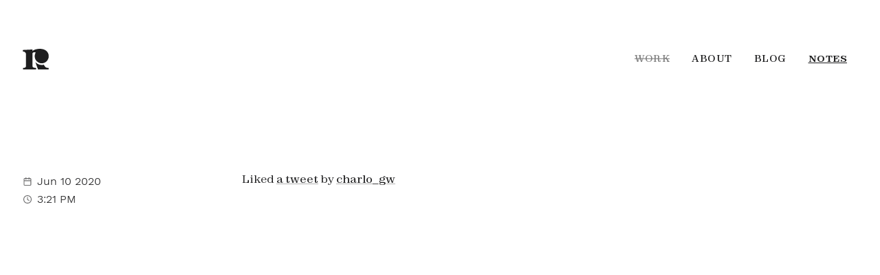

--- FILE ---
content_type: text/html;charset=UTF-8
request_url: https://ramiroruiz.com/2020/06/10/like/15-21-39/
body_size: 20856
content:
<!DOCTYPE html><html lang="en"><head>
	<meta charset="UTF-8">
	<meta name="viewport" content="width=device-width, initial-scale=1, viewport-fit=cover">
	<meta http-equiv="X-UA-Compatible" content="IE=edge">
	<title>
        Like on Jun 10 2020 – Ramiro Ruiz, Designer</title>
	<meta name="author" content="Ramiro Ruiz">
	<meta name="description" content="
		">
	<meta name="theme-color" content="#ffffff" media="(prefers-color-scheme: light)">
	<meta name="theme-color" content="#1e1e1f" media="(prefers-color-scheme: dark)">

	
	<link rel="icon" href="/favicons/favicon.ico" sizes="any"> 
	<link rel="icon" href="/favicons/favicon.svg" type="image/svg+xml">
	<link rel="apple-touch-icon" href="/favicons/apple-touch-icon.png">
	<link rel="mask-icon" href="/favicons/safari-pinned-tab.svg" color="#1e1e1f">
	<meta name="msapplication-TileColor" content="#ffc40d">
	<link rel="manifest" href="/site.webmanifest">

	
	<link href="https://twitter.com/ramiroruiz" rel="me">
    <link href="https://instagram.com/ramiroruiz" rel="me">
    <link href="https://github.com/ramiro-ruiz" rel="me">
    <link href="mailto:yo@ramiroruiz.com" rel="me">
    <link href="https://micro.blog/ramiroruiz" rel="me">

	
	<link rel="authorization_endpoint" href="https://indieauth.com/auth">
    <link rel="token_endpoint" href="https://tokens.indieauth.com/token">
    <link rel="micropub" href="https://ramiroruiz-micropub.herokuapp.com/micropub">
    <link rel="microsub" href="https://aperture.p3k.io/microsub/426">
    <link rel="webmention" href="https://webmention.io/ramiroruiz.com/webmention">
    <link rel="pingback" href="https://webmention.io/ramiroruiz.com/xmlrpc">

	
	<meta property="og:type" content="website">
	<meta property="og:title" content="
        Like on Jun 10 2020 – Ramiro Ruiz, Designer">
	<meta property="og:description" content="
		
    ">
	<meta property="og:site_name" content="Ramiro Ruiz, Designer">
	<meta property="og:url" content="https://ramiroruiz.com/2020/06/10/like/15-21-39/">
	<meta property="og:locale" content="en">
	<meta property="og:image" content="/imgs/og-img.jpg">
	<meta property="og:image:secure_url" content="https://ramiroruiz.com/imgs/og-img.jpg">
	<meta name="twitter:image:src" content="https://ramiroruiz.com/imgs/og-img.jpg">
	<meta property="og:type" content="website">

	
	<link rel="stylesheet" href="/css/styles.css">

	
	
	

	</head><body>
	<div class="o-page o-stack--xl o-stack--xxl@md">
		<div class="o-container o-stack--lg o-stack--xxl@md"><nav class="c-nav">
    <a class="c-nav__item c-nav__logo" href="/"><svg class="c-logo__svg" height="40" width="32" viewBox="0 0 32 24" fill="none" xmlns="http://www.w3.org/2000/svg"><path fill-rule="evenodd" clip-rule="evenodd" d="M12.122 2.747c.093-.114.51-.578 1.529-1.186C14.828.859 19.72-.855 24.634.517c3.958 1.106 6.451 4.114 6.451 8.093 0 4.569-3.647 8.273-8.146 8.273-4.5 0-8.148-3.704-8.148-8.273 0-1.525.409-2.953 1.117-4.18 0 0-.118-.427-1.364-.465a3.027 3.027 0 00-2.422 1.12V19.5c0 .54.084.987.25 1.342.168.355.449.632.844.832.334.17.877.313 1.629.428.751.116 1.294.182 1.628.197v1.689H1.233V22.3c.38-.03.763-.073 1.15-.127.388-.054.718-.127.991-.22.486-.17.82-.431 1.003-.786.182-.355.273-.818.273-1.389V6.315a2.89 2.89 0 00-.387-1.492c-.258-.44-.57-.79-.934-1.053a3.75 3.75 0 00-1.037-.462 7.22 7.22 0 00-1.378-.255V1.364L12.122.763v1.984zm14.298 17.41c.693 1.032.98 1.391 2.14 1.776.269.089.607.134.997.185l.349.047c.539.078.922.124 1.15.14v1.68H18.65l-3.154-8.604c1.827 2.085 4.488 3.398 7.453 3.398.85 0 1.675-.108 2.462-.31.455.856.853 1.457 1.008 1.688z" fill="currentColor"></path></svg></a>
    <a disabled="" class="c-nav__item" title="WIP">Work</a>
    
    
    
    
    
    
    
    
        <a href="/about" class="c-nav__item ">About</a>
    
    
    
    
    
        <a href="/blog/" class="c-nav__item ">Blog</a>
    
    <a href="/all-notes" class="c-nav__item is-active">Notes</a>
</nav>
	<main class="o-container--main o-stack--xl">
		<article class="h-entry o-grid-page o-stack">
			
			
			
			<div class="c-post__meta c-post__meta--date">
					<h1 class="c-post__meta-item c-post__meta-item--date">
						<div class="c-post-meta c-post-meta--calendar">
							<svg class="o-icon" width="16" height="16" aria-hidden="true">
								<use href="#icon-calendar"></use>
                            </svg>
							<time class="dt-published" datetime="2020-06-10 15:21:39 -0500 -0500">
								
								Jun 10 2020
								
								<span class="c-post__meta-item--date__time">at 3:21 PM</span>
							</time>
						</div></h1>
				</div>
				
				
				
					

					
				<div class="c-post__content c-note--like  e-content p-name o-stack--sm">
					
					
					
					
                    <div class="o-content o-stack">Liked

<a class="u-like-of" href="https://twitter.com/charlo_gw/status/1270811660245037056">a tweet</a> by <a href="https://twitter.com/charlo_gw">charlo_gw</a>
</div>
                </div>
				<div class="c-post__meta o-stack--xxs@md">
    <div class="c-post-meta c-post-meta--time">
        <svg class="o-icon" width="16" height="16" aria-hidden="true">
            <use href="#icon-time"></use>
        </svg>
        3:21 PM
    </div></div>
		</article>
		
		
<section id="responses" class="c-post__reactions-wrapper o-stack">
    <footer class="c-post__footer o-stack--sm">
    
    
    
    
</footer>
</section></main>

		</div><footer class="c-footer">
    <div class="o-container o-grid">
        <div class="o-stack--sm o-grid__span-col--8@sm">
			
            <div class="c-footer__text">
                <p>Designed &amp; coded in Monterrey, MX.</p>
                <p>© 2010 – 2025 <a href="/colophon" class="u-ml-1">Colophon</a></p>
            </div>
        </div>
        <div class="o-stack--sm o-grid__span-col--4@sm">
            <div class="c-footer__social">
                <a href="https://twitter.com/ramiroruiz" class="c-footer__social-link" title="twitter">
                    <svg class="o-icon" width="16" height="16" aria-hidden="true">
                        <use href="#social-twitter"></use>
                    </svg>
                </a>
                <a href="https://linkedin.com/in/ramiroruiz/" class="c-footer__social-link" title="linkedin">
                    <svg class="o-icon" width="16" height="16" aria-hidden="true">
                        <use href="#social-linkedin"></use>
                    </svg>
                </a>
                <a href="https://instagram/ramiroruiz" class="c-footer__social-link" title="instagram">
                    <svg class="o-icon" width="16" height="16" aria-hidden="true">
                        <use href="#social-instagram"></use>
                    </svg>
                </a>
                <a href="https://dribbble.com/ramiroruiz" class="c-footer__social-link" title="dribbble">
                    <svg class="o-icon" width="16" height="16" aria-hidden="true">
                        <use href="#social-dribbble"></use>
                    </svg>
                </a>
            </div>
            <a href="mailto:yo@ramiroruiz.com?subject=Contact%20from%20website" class="c-btn c-btn--sm c-btn--light u-f-weight--300">
                Email me
            </a>
        </div>
    </div>
</footer></div><svg xmlns="http://www.w3.org/2000/svg" xmlns:xlink="http://www.w3.org/1999/xlink" style="display: none;" display="none" hidden="">
    <symbol id="logo" viewBox="0 0 32 24" xmlns="http://www.w3.org/2000/svg"><path fill-rule="evenodd" clip-rule="evenodd" d="M12.122 2.747c.093-.114.51-.578 1.529-1.186C14.828.859 19.72-.855 24.634.517c3.958 1.106 6.451 4.114 6.451 8.093 0 4.569-3.647 8.273-8.146 8.273-4.5 0-8.148-3.704-8.148-8.273 0-1.525.409-2.953 1.117-4.18 0 0-.118-.427-1.364-.465a3.027 3.027 0 00-2.422 1.12V19.5c0 .54.084.987.25 1.342.168.355.449.632.844.832.334.17.877.313 1.629.428.751.116 1.294.182 1.628.197v1.689H1.233V22.3c.38-.03.763-.073 1.15-.127.388-.054.718-.127.991-.22.486-.17.82-.431 1.003-.786.182-.355.273-.818.273-1.389V6.315a2.89 2.89 0 00-.387-1.492c-.258-.44-.57-.79-.934-1.053a3.75 3.75 0 00-1.037-.462 7.22 7.22 0 00-1.378-.255V1.364L12.122.763v1.984zm14.298 17.41c.693 1.032.98 1.391 2.14 1.776.269.089.607.134.997.185l.349.047c.539.078.922.124 1.15.14v1.68H18.65l-3.154-8.604c1.827 2.085 4.488 3.398 7.453 3.398.85 0 1.675-.108 2.462-.31.455.856.853 1.457 1.008 1.688z" fill="currentColor"></path></symbol>
    <symbol id="note-like" xmlns="http://www.w3.org/2000/svg" viewBox="0 0 16 16" width="16" height="16"><rect width="16" height="16" rx="8" fill="currentColor"></rect><path d="M11.383 5.734a2.112 2.112 0 00-.683-.44 2.175 2.175 0 00-1.611 0 2.112 2.112 0 00-.683.44L8 6.125l-.406-.39a2.147 2.147 0 00-1.489-.594c-.558 0-1.093.213-1.488.593A1.99 1.99 0 004 7.168c0 .538.222 1.053.617 1.434l.405.39L8 11.86l2.977-2.868.406-.39c.196-.189.35-.412.457-.658a1.963 1.963 0 000-1.552 2.024 2.024 0 00-.457-.658z" fill="var(--color-text)"></path></symbol>
    <symbol id="note-text" xmlns="http://www.w3.org/2000/svg" viewBox="0 0 16 16" width="16" height="16"><rect width="16" height="16" rx="8" fill="currentColor"></rect> <path fill-rule="evenodd" clip-rule="evenodd" d="M4.5 4.5C4.5 3.94772 4.94772 3.5 5.5 3.5H9.01938C9.32316 3.5 9.61047 3.63809 9.80024 3.8753L11.2809 5.72609C11.4227 5.9034 11.5 6.12371 11.5 6.35078V11.5C11.5 12.0523 11.0523 12.5 10.5 12.5H5.5C4.94772 12.5 4.5 12.0523 4.5 11.5V4.5ZM6 9.5C6 9.22386 6.22386 9 6.5 9H8C8.27614 9 8.5 9.20528 8.5 9.5C8.5 9.79472 8.27614 10 8 10H6.5C6.22386 10 6 9.77614 6 9.5ZM6.5 7C6.22386 7 6 7.22386 6 7.5C6 7.77614 6.22386 8 6.5 8H9.5C9.77614 8 10 7.77614 10 7.5C10 7.22386 9.77614 7 9.5 7H6.5Z" fill="var(--color-text)"></path></symbol>
    <symbol id="note-reply" xmlns="http://www.w3.org/2000/svg" viewBox="0 0 16 16" width="16" height="16"> <rect width="16" height="16" rx="8" fill="currentColor"></rect> <path d="M12.1525 12C12.0973 12.0007 12.0429 11.9874 11.9949 11.9613C11.9469 11.9353 11.907 11.8975 11.8794 11.8518C11.4662 11.1795 10.8772 10.6212 10.1701 10.2317C9.46299 9.84208 8.66207 9.63457 7.84576 9.62945V11.4073C7.84545 11.4658 7.82702 11.5229 7.79279 11.5715C7.75855 11.62 7.71005 11.6577 7.65338 11.68C7.59688 11.7026 7.5346 11.7088 7.47441 11.6978C7.41422 11.6867 7.35881 11.6588 7.31517 11.6177L3.59178 8.06194C3.5627 8.0344 3.53962 8.00162 3.52386 7.96552C3.50811 7.92941 3.5 7.89068 3.5 7.85156C3.5 7.81244 3.50811 7.77371 3.52386 7.7376C3.53962 7.70149 3.5627 7.66872 3.59178 7.64118L7.31517 4.08539C7.35881 4.04428 7.41422 4.01643 7.47441 4.00535C7.5346 3.99428 7.59688 4.00048 7.65338 4.02317C7.71005 4.0454 7.75855 4.08315 7.79279 4.13166C7.82702 4.18017 7.84545 4.23728 7.84576 4.29578V6.10626C9.12946 6.26372 10.3094 6.86156 11.1657 7.78834C12.022 8.71513 12.4962 9.90764 12.5 11.1436C12.4993 11.3418 12.4858 11.5397 12.4597 11.7363C12.4519 11.7979 12.4241 11.8557 12.3801 11.9014C12.3361 11.9471 12.2782 11.9785 12.2145 11.9911L12.1525 12Z" fill="var(--color-text)"></path> </symbol>
    <symbol id="note-link" xmlns="http://www.w3.org/2000/svg" viewBox="0 0 16 16" width="16" height="16"><rect width="16" height="16" rx="8" fill="currentColor"></rect><path d="M9.875 3.675a2.475 2.475 0 00-1.741.695l-.651.647a.6.6 0 00.846.851l.641-.638a1.275 1.275 0 011.804 1.802L9.653 8.153a1.275 1.275 0 01-1.923-.137.6.6 0 00-.961.719 2.475 2.475 0 003.732.267l1.125-1.125.008-.008a2.475 2.475 0 00-1.76-4.194z" fill="var(--color-text)"></path><path d="M7.426 6.28a2.475 2.475 0 00-1.927.718L4.374 8.123l-.007.008a2.475 2.475 0 003.5 3.5l.648-.65a.6.6 0 00-.849-.848l-.637.638a1.275 1.275 0 01-1.802-1.803l1.12-1.121a1.275 1.275 0 011.923.137.6.6 0 00.961-.718 2.475 2.475 0 00-1.805-.986z" fill="var(--color-text)"></path></symbol>
    <symbol id="note-photo" xmlns="http://www.w3.org/2000/svg" viewBox="0 0 16 16" width="16" height="16"><rect width="16" height="16" rx="8" fill="currentColor"></rect><path fill-rule="evenodd" clip-rule="evenodd" d="M5 5.5a1 1 0 00-1 1v4a1 1 0 001 1h6a1 1 0 001-1v-4a1 1 0 00-1-1h-.793a.5.5 0 01-.354-.146l-.56-.561a1 1 0 00-.707-.293H7.414a1 1 0 00-.707.293l-.56.56a.5.5 0 01-.354.147H5zM8 10a1.5 1.5 0 100-3 1.5 1.5 0 000 3z" fill="var(--color-text)"></path></symbol>
    <symbol id="note-video" xmlns="http://www.w3.org/2000/svg" viewBox="0 0 16 16" width="16" height="16"><rect width="16" height="16" rx="8" fill="currentColor"></rect><path d="M8.889 10.857H4.57A.571.571 0 014 10.286V5.714a.571.571 0 01.571-.571H8.89c.151 0 .248.06.355.167.108.107.223.253.223.404v1.16l2.082-1.105A.285.285 0 0112 6v4a.285.285 0 01-.451.231L9.467 9.126v1.16c0 .151-.115.297-.223.404-.107.107-.204.167-.355.167z" fill="var(--color-text)"></path></symbol>
    <symbol id="note-repost" xmlns="http://www.w3.org/2000/svg" viewBox="0 0 16 16" width="16" height="16"><rect width="16" height="16" rx="8" fill="currentColor"></rect><path fill-rule="evenodd" clip-rule="evenodd" d="M6.156 10.384h2.316a.57.57 0 01.491.558.56.56 0 01-.49.558H6.155a1.772 1.772 0 01-1.26-.495 1.742 1.742 0 01-.53-1.237v-3.38l-.42.428a.624.624 0 01-.8 0c-.131-.11-.143-.252-.143-.396 0-.145.05-.285.143-.397l1.379-1.366a.571.571 0 01.79 0l1.43 1.366a.571.571 0 010 .793.592.592 0 01-.789 0l-.42-.428v3.38a.6.6 0 00.38.572c.077.03.158.045.24.044zm3.738-4.778H7.578a.56.56 0 01-.394-.162.55.55 0 01.394-.944h2.316c.464 0 .908.182 1.236.507.327.325.512.765.512 1.225v3.38l.42-.428a.614.614 0 01.395-.143c.145 0 .263.032.395.143.132.11.145.275.145.391a.602.602 0 01-.145.391l-1.379 1.378a.57.57 0 01-.79 0L9.306 9.966a.56.56 0 010-.782.582.582 0 01.79 0l.42.428v-3.38a.61.61 0 00-.38-.578.626.626 0 00-.24-.048z" fill="var(--color-text)"></path></symbol>
    <symbol id="social-dribbble" xmlns="http://www.w3.org/2000/svg" viewBox="0 0 16 16" width="16" height="16"><path fill-rule="evenodd" clip-rule="evenodd" d="M8 2a6 6 0 100 12A6 6 0 008 2zM6.79 3.06a5.098 5.098 0 014.551 1.106 7.47 7.47 0 01-2.684 1.82C8.145 5.043 7.54 4.115 6.79 3.059zm-.9.312a5.095 5.095 0 00-2.865 3.57c1.875-.065 3.437-.255 4.757-.65-.508-.919-1.117-1.84-1.892-2.92zM2.916 7.86a5.066 5.066 0 001.276 3.51C5.5 9.605 6.84 8.554 8.296 8.035c.095-.034.192-.066.291-.095a17.873 17.873 0 00-.376-.823c-1.502.474-3.25.68-5.295.744zm1.947 4.142A5.063 5.063 0 008 13.085c.734 0 1.432-.155 2.063-.435-.38-1.553-.736-2.78-1.136-3.857-.112.032-.22.066-.325.103-1.26.45-2.485 1.387-3.739 3.107zm6.027.182a5.086 5.086 0 002.127-3.346c-1.18-.283-2.26-.339-3.181-.225.374 1.027.708 2.176 1.054 3.57zm2.195-4.27a5.064 5.064 0 00-1.11-3.088 8.357 8.357 0 01-2.9 1.976 18.502 18.502 0 01.42.935c1.059-.164 2.281-.119 3.59.178z" fill="currentColor"></path></symbol>
    <symbol id="social-instagram" xmlns="http://www.w3.org/2000/svg" viewBox="0 0 16 16" width="16" height="16"><path d="M11.202 5.517a.72.72 0 100-1.44.72.72 0 000 1.44zM8 4.919a3.081 3.081 0 100 6.162A3.081 3.081 0 008 4.92zM8 10a2 2 0 110-4 2 2 0 010 4z" fill="currentColor"></path><path d="M8 3.081c1.602 0 1.792.006 2.425.035.38.005.757.075 1.114.207a1.987 1.987 0 011.138 1.138c.133.357.202.734.207 1.115.029.632.035.822.035 2.424 0 1.602-.006 1.792-.035 2.425-.005.38-.075.757-.207 1.114a1.99 1.99 0 01-1.138 1.138 3.32 3.32 0 01-1.114.207c-.633.029-.823.035-2.425.035-1.602 0-1.792-.006-2.425-.035a3.32 3.32 0 01-1.114-.207 1.987 1.987 0 01-1.138-1.138 3.32 3.32 0 01-.207-1.114c-.029-.633-.035-.823-.035-2.425 0-1.602.006-1.792.035-2.424a3.32 3.32 0 01.207-1.115A1.987 1.987 0 014.46 3.323a3.32 3.32 0 011.114-.207c.633-.029.823-.035 2.425-.035zM8 2c-1.63 0-1.834.007-2.474.036-.497.01-.99.104-1.456.279A3.068 3.068 0 002.315 4.07a4.403 4.403 0 00-.279 1.456C2.006 6.166 2 6.371 2 8c0 1.63.007 1.834.036 2.474.01.498.104.99.279 1.456a3.068 3.068 0 001.755 1.755c.466.175.959.27 1.456.28.64.028.845.035 2.474.035 1.63 0 1.834-.007 2.474-.036.498-.01.99-.104 1.456-.279a3.069 3.069 0 001.755-1.755c.175-.466.27-.959.28-1.457C13.992 9.833 14 9.63 14 8c0-1.63-.007-1.834-.036-2.474a4.404 4.404 0 00-.279-1.456 3.067 3.067 0 00-1.755-1.755 4.404 4.404 0 00-1.457-.279C9.833 2.006 9.63 2 8 2z" fill="currentColor"></path></symbol>
    <symbol id="social-linkedin" xmlns="http://www.w3.org/2000/svg" viewBox="0 0 16 16" width="16" height="16"><path d="M4.61 11.5h1.436V6.826H4.611v4.672zM4.755 5.935c.158.154.37.24.59.24v.017a.843.843 0 00.786-.846.85.85 0 00-.786-.845.813.813 0 00-.788.518.85.85 0 00.198.915zM10.08 11.47h1.42V8.912c0-1.249-.273-2.232-1.738-2.232a1.512 1.512 0 00-1.382.762H8.35v-.614H6.997v4.62h1.452V9.131c0-.602.114-1.2.873-1.2s.759.709.759 1.254v2.285z" fill="currentColor"></path><path fill-rule="evenodd" clip-rule="evenodd" d="M12 3H4a1 1 0 00-1 1v8a1 1 0 001 1h8a1 1 0 001-1V4a1 1 0 00-1-1zM4 2a2 2 0 00-2 2v8a2 2 0 002 2h8a2 2 0 002-2V4a2 2 0 00-2-2H4z" fill="currentColor"></path></symbol>
    <symbol id="social-twitter" xmlns="http://www.w3.org/2000/svg" viewBox="0 0 16 16" width="16" height="16" fill="none"><path d="M14.381 3.845a.5.5 0 00-.365-.176 3.02 3.02 0 00.129-.332.5.5 0 00-.734-.581 4.338 4.338 0 01-1.154.482 2.94 2.94 0 00-1.95-.738c-1.64 0-2.963 1.344-2.963 2.989V5.5A6.486 6.486 0 013.22 3.142a.5.5 0 00-.823.065 3.007 3.007 0 00-.398 1.5c0 .465.106.905.294 1.298a.5.5 0 00-.313.463V6.502c0 .866.368 1.65.955 2.197a.5.5 0 00-.067.437c.244.774.793 1.41 1.505 1.767a4.394 4.394 0 01-2.31.347.5.5 0 00-.334.917 7.452 7.452 0 004.04 1.19c4.867 0 7.506-4.083 7.506-7.577v-.005-.073a5.576 5.576 0 001.142-1.257.5.5 0 00-.036-.6z" stroke="currentColor" stroke-linejoin="round"></path></symbol>
    <symbol id="icon-lang" fill="none" xmlns="http://www.w3.org/2000/svg" viewBox="0 0 16 16" width="16" height="16"><path d="M13.925 14.5H15L12 7h-1.175l-3 7.5H8.9l.8-2h3.425l.8 2zm-3.825-3l1.31-3.28 1.315 3.28H10.1zM9 3.5v-1H5.5V1h-1v1.5H1v1h5.37a7.355 7.355 0 01-1.595 3.09A6.75 6.75 0 013.63 4.5H2.58a8.235 8.235 0 001.5 2.79A8.42 8.42 0 011.5 9l.375.93A9.235 9.235 0 004.765 8a8.46 8.46 0 002.88 1.92L8 9a7.24 7.24 0 01-2.56-1.685A8.82 8.82 0 007.4 3.5H9z" fill="currentColor" stroke="currentColor" stroke-width=".2"></path></symbol>
    <symbol id="icon-like" fill="none" xmlns="http://www.w3.org/2000/svg" viewBox="0 0 16 16" width="16" height="16"><path d="M11.225 3a2.735 2.735 0 011.955.82 2.85 2.85 0 010 4L8 13.065 2.82 7.82a2.85 2.85 0 010-4 2.74 2.74 0 013.91 0L8 5.12l1.265-1.29a2.72 2.72 0 011.96-.83zm0-1a3.735 3.735 0 00-2.67 1.12L8 3.68l-.555-.56a3.745 3.745 0 00-5.34 0 3.86 3.86 0 000 5.41L8 14.5l5.895-5.97a3.86 3.86 0 000-5.41A3.746 3.746 0 0011.225 2z" fill="currentColor" stroke="currentColor" stroke-width=".25" stroke-linejoin="round"></path></symbol>
    <symbol id="icon-location" fill="none" xmlns="http://www.w3.org/2000/svg" viewBox="0 0 16 16" width="16" height="16"><path d="M8 8.5a2 2 0 110-4 2 2 0 010 4zm0-3.2a1.2 1.2 0 100 2.4 1.2 1.2 0 000-2.4z" fill="currentColor" stroke="currentColor" stroke-width=".25" stroke-linejoin="round"></path><path d="M8.19 14.775a.25.25 0 01-.38 0l-4.028-4.75a17.852 17.852 0 01-.174-.225A5.444 5.444 0 012.5 6.5a5.5 5.5 0 1111 0 5.442 5.442 0 01-1.107 3.299h-.001s-.15.198-.172.225l-4.03 4.751zM4.407 9.197s.117.155.144.188L8 13.454l3.455-4.075.14-.183A4.45 4.45 0 0012.5 6.5a4.5 4.5 0 10-9 0 4.453 4.453 0 00.906 2.697z" fill="currentColor" stroke="currentColor" stroke-width=".25" stroke-linejoin="round"></path></symbol>
    <symbol id="icon-comments" fill="none" xmlns="http://www.w3.org/2000/svg" viewBox="0 0 16 16" width="16" height="16"><path d="M8 2.892c3.619 0 6.563 2.001 6.563 4.461 0 2.46-2.945 4.461-6.563 4.461l-.221.001h-.167c-.258 0-.426-.006-.69-.044l-.525-.071-.337.388c-.155.178-.946.796-1.818 1.194.177-.446.308-.934.32-1.416l.005-.026v-.623l-.511-.248c-1.664-.81-2.618-2.128-2.618-3.616 0-2.46 2.943-4.46 6.562-4.46zM8 2C3.858 2 .5 4.397.5 7.353c0 1.841 1.147 3.445 3.129 4.41 0 .011-.004.02-.004.032 0 .8-.47 1.68-.747 2.132h0a.387.387 0 00-.034.16c0 .223.19.404.425.404.035 0 .091-.007.112-.007h.008c1.464-.227 3.075-1.459 3.395-1.83.33.047.552.054.828.054L8 12.706c4.142 0 7.5-2.396 7.5-5.353C15.5 4.397 12.142 2 8 2z" fill="currentColor" stroke="currentColor" stroke-width=".25" stroke-linejoin="round"></path></symbol>
    <symbol id="icon-responses" fill="none" xmlns="http://www.w3.org/2000/svg" viewBox="0 0 16 16" width="16" height="16"><g clip-path="url(#a)" fill="currentColor"><path d="M2.624 3.466C4.004 2.481 5.906 1.875 8 1.875c2.094 0 3.995.606 5.376 1.591.958.684 1.67 1.554 2.015 2.534h-1.276c-.314-.641-.848-1.22-1.547-1.696C11.403 3.512 9.788 3.017 8 3.017c-1.787 0-3.403.495-4.568 1.287-1.166.792-1.87 1.873-1.87 3.05 0 1.427.915 2.708 2.548 3.503l.511.248c.043.02.07.064.07.112v.623c0 .007 0 .015-.002.023l-.003.017a4.01 4.01 0 0 1-.22 1.154c.325-.168.63-.359.882-.534.326-.226.551-.417.618-.494l.337-.388a.125.125 0 0 1 .11-.042l.526.072c.256.036.419.043.672.043h.167L8 11.688h.112v1.141H8l-.205.002h-.183a5.44 5.44 0 0 1-.78-.046c-.205.214-.67.589-1.251.944-.632.386-1.417.76-2.173.878a.124.124 0 0 1-.033 0l-.006.001-.028.003c-.02.001-.048.004-.072.004a.54.54 0 0 1-.55-.53.51.51 0 0 1 .053-.224c.27-.444.711-1.273.728-2.023C1.53 10.854.375 9.229.375 7.353c0-1.529.869-2.901 2.25-3.887Z"></path><path d="M13.518 7.629a1.485 1.485 0 0 1 1.061.445 1.547 1.547 0 0 1 0 2.172l-2.812 2.847-2.812-2.847a1.547 1.547 0 0 1 0-2.172 1.488 1.488 0 0 1 2.122 0l.69.706.687-.7a1.477 1.477 0 0 1 1.064-.451Zm0-.543a2.027 2.027 0 0 0-1.45.608l-.301.304-.301-.304a2.033 2.033 0 0 0-2.9 0 2.096 2.096 0 0 0 0 2.937l3.2 3.241 3.201-3.24a2.096 2.096 0 0 0 0-2.938 2.034 2.034 0 0 0-1.45-.608Z" stroke="currentColor" stroke-width=".6" stroke-linejoin="round"></path></g><defs><clipPath id="a"><path fill="#fff" d="M0 0h16v16H0z"></path></clipPath></defs></symbol>
    <symbol id="icon-calendar" fill="none" xmlns="http://www.w3.org/2000/svg" viewBox="0 0 16 16" width="16" height="16"><path d="M11.8 3.6H4.1A1.1 1.1 0 003 4.7v7.7a1.1 1.1 0 001.1 1.1h7.7a1.1 1.1 0 001.1-1.1V4.7a1.1 1.1 0 00-1.1-1.1zM10.15 2.5v2.2M5.75 2.5v2.2M3 6.9h9.9" stroke="currentColor" stroke-width="1.125" stroke-linecap="round" stroke-linejoin="round"></path></symbol>
    <symbol id="icon-reply" fill="none" xmlns="http://www.w3.org/2000/svg" viewBox="0 0 16 16" width="16" height="16"><path fill-rule="evenodd" clip-rule="evenodd" d="M11.562 11.521a.719.719 0 001.434.093l.003-.024v-.059L13 9.802c0-.93-.513-2.203-1.258-2.72-.744-.515-1.733-.803-2.742-.803H5.443l1.01-1.035a.738.738 0 000-1.027.709.709 0 00-1.02 0L3.21 6.495a.737.737 0 000 1.029l2.225 2.278a.71.71 0 001.02 0 .737.737 0 000-1.029L5.443 7.739H9c.611 0 1.265.146 1.758.45.485.3.805.99.805 1.614v1.72z" fill="currentColor"></path></symbol>
    <symbol id="icon-repost" fill="none" xmlns="http://www.w3.org/2000/svg" viewBox="0 0 16 16" width="16" height="16"><path d="M13.51 11.269l1.047-1.047a.669.669 0 11.946.946l-2.189 2.188a.664.664 0 01-.947 0l-2.188-2.188a.669.669 0 11.945-.946l1.047 1.047V5.346a1.21 1.21 0 00-1.207-1.207h-3.66a.67.67 0 010-1.339h3.66a2.549 2.549 0 012.546 2.546v5.923zM2.475 5.132L1.428 6.179a.669.669 0 11-.946-.946L2.67 3.044a.664.664 0 01.473-.197c.171 0 .343.065.473.197l2.189 2.188a.669.669 0 11-.946.947L3.814 5.132v5.922a1.21 1.21 0 001.208 1.208h3.66a.67.67 0 010 1.338H5.02a2.549 2.549 0 01-2.546-2.546V5.132z" fill="currentColor"></path></symbol>
    <symbol id="icon-time" fill="none" xmlns="http://www.w3.org/2000/svg" viewBox="0 0 16 16" width="16" height="16"><path d="M8 13.5a5.5 5.5 0 1 0 0-11 5.5 5.5 0 0 0 0 11Z" stroke="currentColor" stroke-width="1.12" stroke-linecap="round" stroke-linejoin="round"></path><path d="M8 5.113v3.3l2.2 1.1" stroke="currentColor" stroke-width="1.12" stroke-linecap="round" stroke-linejoin="round"></path></symbol>
    <symbol id="icon-read" fill="none" xmlns="http://www.w3.org/2000/svg" viewBox="0 0 16 16" width="16" height="16"><path fill-rule="evenodd" clip-rule="evenodd" d="M4.667 9.333a1.333 1.333 0 1 0 0-2.666 1.333 1.333 0 0 0 0 2.666Zm2.31-2.666a2.666 2.666 0 0 0-4.893.666h-.75a.667.667 0 1 0 0 1.334h.75A2.668 2.668 0 0 0 7.334 8h1.333a2.667 2.667 0 0 0 5.25.667h.75a.667.667 0 1 0 0-1.334h-.75a2.668 2.668 0 0 0-4.893-.666H6.977ZM10 8a1.333 1.333 0 1 0 2.667 0A1.333 1.333 0 0 0 10 8Z" fill="currentColor"></path></symbol>
    <symbol id="icon-weather-partly-cloudy-day" fill="none" xmlns="http://www.w3.org/2000/svg" viewBox="0 0 16 16" width="16" height="16"><path fill-rule="evenodd" clip-rule="evenodd" d="M9.5 1.102a.1.1 0 00-.1-.1h-.8a.1.1 0 00-.1.1v1.8a.1.1 0 00.1.1h.8a.1.1 0 00.1-.1v-1.8zm2.045 2.79a.1.1 0 010-.142l1.273-1.273a.1.1 0 01.142 0l.565.566a.1.1 0 010 .141l-1.273 1.273a.1.1 0 01-.141 0l-.566-.566zm-.538 5.528a.108.108 0 01-.017-.174A2.999 2.999 0 106.044 6.51a.104.104 0 01-.08.085 3.778 3.778 0 00-2.772 2.479.104.104 0 01-.068.066A2.996 2.996 0 004 15.002h5.5a2.994 2.994 0 001.507-5.582zM9 5.002a2.002 2.002 0 011.6 3.2c-.108.142-.234.27-.376.378-.049.037-.118.018-.146-.036a3.77 3.77 0 00-2.9-2.004c-.06-.007-.102-.066-.084-.124A2 2 0 019 5.002zm.5 9H4a1.996 1.996 0 01-.336-3.965l.265-.044a.1.1 0 00.08-.077l.059-.263a2.748 2.748 0 015.364 0l.059.263a.1.1 0 00.08.077l.266.044a1.996 1.996 0 01-.337 3.965zm5.5-7.4a.1.1 0 00-.1-.1h-1.8a.1.1 0 00-.1.1v.8a.1.1 0 00.1.1h1.8a.1.1 0 00.1-.1v-.8zM4.475 3.184a.1.1 0 010-.141l.566-.566a.1.1 0 01.141 0L6.455 3.75a.1.1 0 010 .141l-.566.566a.1.1 0 01-.141 0L4.475 3.184z" fill="currentColor"></path><path d="M11.4 8.803l.1.075-.1-.075zm.548-1.24l-.123-.023.123.024zm-.696-2.545l-.094.083.094-.083zm-1.102-.787l.048-.116-.048.116zm-1.337-.223l-.007-.124.007.124zm-1.297.389l.062.108-.062-.108zm-.995.92l-.103-.07.103.07zM4.26 7.464l.083.093-.083-.093zm-2.774 2.908l.105.068-.105-.068zm-.456 2.05l.124-.017-.124.017zm1.003 1.846l.082-.094-.082.094zM4 15.002v-.125.125zm5.5 0v-.125.125zm1.855-.638l-.078-.098.078.098zm1.06-1.65l-.12-.029.12.03zm-.187-1.951l-.114.052.114-.052zM9 5.003v-.126.125zm2 2h-.125H11zm-.4 1.2l.1.075-.1-.076zm-1.723-1.02l-.071.102.07-.103zM7.768 5.43l.078.098-.078-.098zM4 14.002v-.125.125zm5.5 0v-.125.125zm-6.854-.524l.085-.092-.084.092zm-.64-1.303l.125-.01-.125.01zm.412-1.392l.099.076-.1-.076zm1.246-.746l.02.124-.02-.124zm.404-.384l-.122-.027.122.027zm.963-1.546l-.078-.098.078.098zm3.438 0l.078-.098-.078.098zm.963 1.546l-.122.027.122-.027zm.405.384l-.021.124.02-.123zm1.245.746l-.1.077.1-.077zm.411 1.392l-.125-.01.125.01zm-.64 1.302l-.085-.092.085.092zm-4.964-9.02l.089.088-.089-.088zm-.141 0l.088-.088-.088.088zm.707-.707l-.088.088.088-.088zm0 .141l.088.089-.088-.089zm-1.98-.848l-.088-.089.088.089zm0 .141l.088-.088-.088.088zm.566-.707l.088.088-.088-.088zm.141 0l.088-.088-.088.088zM7.179 6.54l.015-.124-.015.124zm-3.25 3.453l.02.123-.02-.123zm.08-.077l.123.027-.122-.027zm-.817-.842l.119.04-.119-.04zm-.068.066l.037.12-.037-.12zm7.1-.56l.076.1-.076-.1zm-.146-.036l-.11.058.11-.058zm.912.702l.083.094-.083-.094zm.017.174l.063-.108-.063.108zm1.245-4.963l-.088-.089.088.089zm-.141 0l.088-.089-.088.089zM6.044 6.51l-.123-.02.123.02zm-.08.085l.027.122-.027-.122zm7.561-3.552l-.088.088.088-.088zm0 .141l-.088-.088.088.088zm-1.98.707l.089-.088-.089.088zm1.273-1.414l.088.088-.088-.088zm.142 0l-.089.088.088-.088zM9.49 9.916l-.121.027.122-.027zm.082.077l.02-.124-.02.124zM8.6 1.127h.8v-.25h-.8v.25zm.025 1.775v-1.8h-.25v1.8h.25zm.775-.025h-.8v.25h.8v-.25zm-.025-1.775v1.8h.25v-1.8h-.25zM12.73 2.39L11.457 3.66l.177.177 1.272-1.273-.176-.176zm.883.565l-.565-.565-.177.176.566.566.177-.177zm-1.272 1.591l1.273-1.272-.177-.177-1.273 1.272.177.177zm-.884-.565l.566.565.176-.177-.565-.565-.177.177zM11.3 8.727a2.901 2.901 0 01-.393.426l.166.187c.157-.14.3-.294.427-.462l-.2-.15zm.525-1.187c-.082.431-.262.837-.525 1.188l.2.15c.286-.381.482-.823.57-1.29l-.245-.048zm-.05-1.297c.115.423.133.867.05 1.297l.246.047c.09-.468.07-.95-.055-1.41l-.241.066zm-.617-1.142c.29.329.5.72.617 1.142l.24-.066a3.124 3.124 0 00-.67-1.242l-.187.166zm-1.056-.755c.405.168.766.426 1.056.755l.188-.166a3.124 3.124 0 00-1.148-.82l-.096.231zm-1.28-.213c.437-.027.875.045 1.28.213l.096-.23a3.124 3.124 0 00-1.392-.232l.015.25zm-1.244.372c.38-.217.806-.344 1.243-.372l-.015-.25c-.476.03-.938.17-1.352.405l.124.217zm-.953.882c.246-.363.572-.664.953-.882l-.124-.217a3.124 3.124 0 00-1.036.959l.207.14zm-.458 1.144c.068-.41.224-.8.458-1.144l-.207-.14a3.124 3.124 0 00-.497 1.243l.246.04zM4.342 7.557a3.653 3.653 0 011.649-.84l-.054-.244a3.903 3.903 0 00-1.762.898l.167.186zM3.31 9.114c.203-.6.558-1.136 1.03-1.557l-.166-.186a3.904 3.904 0 00-1.101 1.663l.237.08zM1.59 10.44a2.871 2.871 0 011.57-1.18l-.072-.24a3.121 3.121 0 00-1.708 1.284l.21.136zm-.437 1.965a2.871 2.871 0 01.437-1.965l-.21-.136c-.41.63-.58 1.39-.475 2.136l.248-.035zm.96 1.769a2.871 2.871 0 01-.96-1.769l-.248.035c.105.746.476 1.429 1.045 1.923l.164-.189zM4 14.877a2.872 2.872 0 01-1.886-.703l-.164.189a3.122 3.122 0 002.05.764v-.25zm5.5 0H4v.25h5.5v-.25zm1.777-.611a2.867 2.867 0 01-1.777.611v.25c.7.002 1.38-.232 1.932-.664l-.155-.197zm1.017-1.58a2.867 2.867 0 01-1.017 1.58l.155.197a3.118 3.118 0 001.105-1.719l-.243-.059zm-.18-1.871c.269.585.332 1.244.18 1.87l.243.06a3.118 3.118 0 00-.196-2.034l-.227.104zm-1.17-1.287c.513.297.922.746 1.17 1.287l.227-.104a3.117 3.117 0 00-1.27-1.4l-.126.217zM10.503 5.5A2.127 2.127 0 009 4.877v.25c.497 0 .974.199 1.325.55l.177-.177zm.623 1.502c0-.563-.225-1.103-.623-1.502l-.177.177c.352.352.55.828.55 1.326h.25zM10.7 8.277c.277-.367.426-.815.425-1.275h-.25c.001.406-.13.801-.375 1.125l.2.15zm-.4.402c.15-.115.285-.25.4-.401l-.2-.152c-.1.134-.22.253-.352.355l.152.198zM8.806 7.285c.489.338.887.79 1.161 1.317l.222-.115A3.895 3.895 0 008.948 7.08l-.142.205zm-1.642-.62c.59.07 1.153.282 1.642.62l.142-.205a3.896 3.896 0 00-1.754-.664l-.03.248zm.527-1.332c-.34.268-.59.634-.717 1.046l.24.074c.111-.365.331-.687.632-.924l-.155-.196zM9 4.877a2.124 2.124 0 00-1.31.456l.156.196c.329-.259.735-.4 1.154-.402v-.25zm-5 9.25h5.5v-.25H4v.25zm-1.438-.557c.392.36.906.559 1.438.557v-.25a1.872 1.872 0 01-1.269-.492l-.169.185zm-.68-1.385c.045.53.288 1.025.68 1.385l.169-.184a1.871 1.871 0 01-.6-1.222l-.25.021zm.437-1.479c-.326.42-.482.949-.437 1.48l.249-.022c-.04-.468.098-.934.386-1.305l-.198-.153zm1.324-.792a2.12 2.12 0 00-1.324.792l.198.153c.287-.37.704-.62 1.167-.698l-.041-.247zm.265-.045l-.265.045.041.247.265-.045-.041-.247zm.038-.243l-.058.263.244.054.058-.263-.244-.054zM4.953 8.01c-.51.409-.865.98-1.007 1.617l.244.054c.13-.582.454-1.103.92-1.476l-.157-.195zm1.797-.632c-.653 0-1.287.223-1.797.632l.156.195a2.623 2.623 0 011.641-.577v-.25zm1.797.632a2.873 2.873 0 00-1.797-.632v.25c.597 0 1.175.204 1.64.577l.157-.195zm1.007 1.617A2.873 2.873 0 008.547 8.01l-.156.195c.465.373.79.894.92 1.476l.243-.054zm.059.263l-.059-.263-.244.055.059.262.244-.054zm.245.025l-.265-.045-.042.247.265.045.041-.247zm1.322.793a2.121 2.121 0 00-1.323-.793l-.041.247c.463.078.88.328 1.167.699l.197-.153zm.438 1.478a2.121 2.121 0 00-.438-1.479l-.197.154c.287.37.425.836.385 1.304l.25.021zm-.68 1.384c.392-.36.634-.853.68-1.384l-.25-.02c-.04.467-.253.903-.6 1.22l.17.184zm-1.438.558a2.121 2.121 0 001.438-.558l-.17-.184a1.871 1.871 0 01-1.268.492v.25zm3.6-7.5h1.8v-.25h-1.8v.25zm.025.775v-.8h-.25v.8h.25zm1.775-.025h-1.8v.25h1.8v-.25zm-.025-.775v.8h.25v-.8h-.25zM4.952 2.39l-.565.565.176.177.566-.566-.177-.176zM6.543 3.66L5.27 2.39l-.176.176 1.273 1.273.176-.177zm-.565.884l.565-.565-.176-.177-.566.566.177.176zM4.387 3.272L5.66 4.545l.176-.176-1.273-1.273-.176.176zM5.8 4.37c.01-.01.026-.01.035 0l-.176.176c.087.088.23.088.318 0L5.8 4.37zm.566-.53a.025.025 0 010-.036l.176.177a.225.225 0 000-.319l-.176.177zm-1.98-.885a.225.225 0 000 .318l.176-.176c.01.01.01.025 0 .035l-.176-.177zM14.9 7.627c.124 0 .225-.1.225-.225h-.25c0-.013.011-.025.025-.025v.25zm0-1a.025.025 0 01-.025-.025h.25c0-.124-.1-.225-.225-.225v.25zM5.129 2.565a.025.025 0 01-.035 0l.176-.176a.225.225 0 00-.318 0l.177.176zm2.065 3.851c.005 0 .011.004.015.01a.032.032 0 01.004.027l-.239-.074c-.043.14.06.27.19.285l.03-.248zm-3.245 3.7a.225.225 0 00.183-.173l-.244-.054a.025.025 0 01.02-.02l.041.247zm-.875-1.082a.021.021 0 01.014-.014l.073.24a.229.229 0 00.15-.146l-.237-.08zm9.801-1.632c0 .125.1.225.225.225v-.25c.014 0 .025.012.025.025h-.25zm-2.727 1.079a.032.032 0 01.026-.006.023.023 0 01.015.012l-.222.115c.06.116.217.166.333.077l-.152-.198zm.76.672a.233.233 0 00.037.375l.125-.216c.006.004.009.01.01.013 0 .004-.002.01-.007.015l-.166-.187zM13.1 6.377c-.124 0-.225.101-.225.225h.25a.025.025 0 01-.025.025v-.25zm-.936-2.009c.01-.01.026-.01.035 0l-.176.177c.087.088.23.088.318 0l-.177-.177zM5.921 6.49a.021.021 0 01.016-.017l.054.244a.229.229 0 00.176-.186l-.246-.041zm7.516-3.359a.025.025 0 010-.035l.177.177a.225.225 0 000-.319l-.177.177zm-1.98.53a.225.225 0 000 .319l.177-.177c.01.01.01.025 0 .035l-.177-.177zm1.45-1.096a.025.025 0 01-.036 0l.177-.176a.225.225 0 00-.318 0l.176.176zM9.4 3.127c.124 0 .225-.1.225-.225h-.25c0-.013.011-.025.025-.025v.25zm-.031 6.816c.02.09.092.158.182.173l.042-.247c.01.002.018.01.02.02l-.244.054zm-.994-7.04c0 .124.1.224.225.224v-.25c.014 0 .025.012.025.025h-.25zM9.4 1.126a.025.025 0 01-.025-.025h.25c0-.124-.1-.225-.225-.225v.25zm-.8-.25c-.124 0-.225.101-.225.225h.25a.025.025 0 01-.025.025v-.25z" fill="currentColor"></path></symbol>
    <symbol id="icon-weather-clear-day" fill="none" xmlns="http://www.w3.org/2000/svg" viewBox="0 0 16 16" width="16" height="16"><path fill-rule="evenodd" clip-rule="evenodd" d="M8.5 1.1a.1.1 0 0 0-.1-.1h-.8a.1.1 0 0 0-.1.1v2.28a.1.1 0 0 0 .1.1h.8a.1.1 0 0 0 .1-.1V1.1Zm4.168 1.662a.1.1 0 0 0-.141 0l-1.612 1.613a.1.1 0 0 0 0 .141l.565.566a.1.1 0 0 0 .142 0l1.612-1.612a.1.1 0 0 0 0-.142l-.566-.566ZM12.52 7.6a.1.1 0 0 1 .1-.1h2.28a.1.1 0 0 1 .1.1v.8a.1.1 0 0 1-.1.1h-2.28a.1.1 0 0 1-.1-.1v-.8Zm-.896 3.315a.1.1 0 0 0-.14 0l-.567.566a.1.1 0 0 0 0 .142l1.613 1.612a.1.1 0 0 0 .141 0l.566-.566a.1.1 0 0 0 0-.141l-1.613-1.613ZM7.5 12.62a.1.1 0 0 1 .1-.1h.8a.1.1 0 0 1 .1.1v2.28a.1.1 0 0 1-.1.1h-.8a.1.1 0 0 1-.1-.1v-2.28Zm-2.977-1.702a.1.1 0 0 0-.142 0L2.77 12.531a.1.1 0 0 0 0 .14l.566.567a.1.1 0 0 0 .141 0l1.612-1.613a.1.1 0 0 0 0-.141l-.565-.566ZM1 7.6a.1.1 0 0 1 .1-.1h2.28a.1.1 0 0 1 .1.1v.8a.1.1 0 0 1-.1.1H1.1a.1.1 0 0 1-.1-.1v-.8Zm2.473-4.835a.1.1 0 0 0-.141 0l-.566.566a.1.1 0 0 0 0 .141l1.612 1.613a.1.1 0 0 0 .142 0l.565-.566a.1.1 0 0 0 0-.141L3.473 2.765Zm5.638 3.572A2 2 0 1 0 6.89 9.663 2 2 0 0 0 9.11 6.337Zm-2.778-.831a3 3 0 1 1 3.334 4.989 3 3 0 0 1-3.334-4.99Z" fill="currentColor"></path><path d="M8 6v-.125V6Zm-1.414.586.088.088-.088-.088ZM6.337 9.11l-.104.07.104-.07Zm.898.737.047-.116-.047.116Zm1.155.114-.024-.123.024.123ZM9.962 8.39l.122.025-.122-.025ZM6.333 5.506l-.07-.104.07.104Zm3.788.373.089-.089-.089.089Zm.373 3.788-.104-.07.104.07Zm-1.346 1.105-.048-.116.048.116Zm-1.733.17.024-.122-.024.122ZM5.058 8.585l-.123.025.123-.025Zm.17-1.733-.115-.048.115.048Zm-.143-2.333-.088-.088.088.088Zm-.707.566-.088.088.088-.088Zm.142 0 .088.088-.088-.088Zm-1.188-2.32.088.089-.088-.089Zm-.566.566-.088-.088.088.088Zm0 .141.088-.088-.088.088Zm2.322 8.153L5 11.537l.088.088Zm0-.141.089-.088-.089.088Zm-1.753 1.754-.089.088.089-.088Zm.141 0-.088-.089.088.089Zm.905-2.32.089.089-.089-.089Zm.142 0 .088-.088-.088.088Zm-1.754 1.613.088.088-.088-.088Zm0 .14-.088.09.088-.09Zm10.468-.002.088.088-.088-.088Zm-.566.566.088.088-.088-.088Zm-1.046-2.32-.089.089.088-.089Zm1.609-7.445-.089-.089.089.089Zm0-.142-.089.088.089-.088ZM11.48 5.082l-.088.088.088-.088Zm.142 0 .088.088-.088-.088Zm.905-2.32-.089-.088.089.088Zm.141 0-.088.089.088-.089Zm-1.753 1.613-.089-.089.088.089Zm0 .141-.089.088.088-.088ZM7.6 1.125h.8v-.25h-.8v.25Zm.025 2.255V1.1h-.25v2.28h.25Zm.775-.025h-.8v.25h.8v-.25ZM8.375 1.1v2.28h.25V1.1h-.25Zm2.628 3.363 1.612-1.612-.177-.177-1.612 1.612.177.177Zm.566.53-.566-.565-.177.176.566.566.177-.177Zm1.576-1.612-1.612 1.612.177.177 1.612-1.612-.177-.177Zm-.565-.53.565.565.177-.176-.565-.566-.177.177Zm2.32 4.524h-2.28v.25h2.28v-.25Zm.224 1.025v-.8h-.25v.8h.25Zm-2.505.225h2.28v-.25h-2.28v.25ZM12.396 7.6v.8h.25v-.8h-.25Zm-1.39 3.97.566-.566-.176-.177-.566.566.177.176Zm1.613 1.576-1.612-1.612-.177.177 1.612 1.612.177-.177Zm.53-.565-.565.565.176.177.566-.566-.177-.176Zm-1.612-1.577 1.612 1.612.177-.177-1.612-1.612-.177.177ZM8.4 12.395h-.8v.25h.8v-.25Zm.225 2.505v-2.28h-.25v2.28h.25Zm-1.025.225h.8v-.25h-.8v.25Zm-.225-2.505v2.28h.25v-2.28h-.25Zm-4.518-.001 1.613-1.612-.177-.177-1.612 1.612.176.177Zm.566.53-.566-.565-.176.176.565.566.177-.177ZM5 11.537l-1.612 1.612.176.177 1.613-1.612L5 11.537Zm-.566-.53.566.565.177-.176-.566-.566-.177.177ZM3.38 7.375H1.1v.25h2.28v-.25ZM3.605 8.4v-.8h-.25v.8h.25ZM1.1 8.625h2.28v-.25H1.1v.25ZM.875 7.6v.8h.25v-.8h-.25Zm1.98-4.18.565-.566-.177-.177-.565.566.176.176Zm1.612 1.576L2.854 3.384l-.176.177L4.29 5.173l.177-.177Zm.53-.565-.566.565.177.177.566-.566-.177-.176ZM3.385 2.854l1.612 1.612.177-.177-1.612-1.612-.177.177ZM8 6.125c.37 0 .733.11 1.042.316l.139-.208A2.125 2.125 0 0 0 8 5.875v.25Zm-1.326.55c.352-.352.829-.55 1.326-.55v-.25c-.564 0-1.104.224-1.503.622l.177.177ZM6.125 8c0-.497.198-.974.55-1.326l-.178-.177A2.125 2.125 0 0 0 5.875 8h.25Zm.316 1.042A1.875 1.875 0 0 1 6.125 8h-.25c0 .42.125.831.358 1.18l.208-.138Zm.841.69a1.875 1.875 0 0 1-.841-.69l-.208.139c.234.349.566.621.954.782l.095-.23Zm1.084.107c-.364.072-.74.035-1.084-.107l-.095.231c.388.161.815.203 1.228.121l-.05-.245Zm.96-.513c-.262.262-.596.44-.96.513l.049.245c.412-.082.79-.284 1.088-.581l-.177-.177Zm.513-.96c-.072.364-.25.698-.513.96l.177.177c.297-.298.5-.676.581-1.088l-.245-.05Zm-.107-1.084c.142.343.18.72.107 1.084l.245.049c.082-.413.04-.84-.12-1.228l-.232.095Zm-.69-.841c.308.206.548.499.69.841l.231-.095a2.125 2.125 0 0 0-.782-.954l-.14.208ZM8 4.875c-.618 0-1.222.183-1.736.527l.139.208A2.875 2.875 0 0 1 8 5.125v-.25Zm2.21.915A3.125 3.125 0 0 0 8 4.875v.25c.762 0 1.494.303 2.033.842l.177-.177ZM11.125 8c0-.829-.33-1.624-.915-2.21l-.177.177c.54.54.842 1.27.842 2.033h.25Zm-.527 1.736A3.125 3.125 0 0 0 11.125 8h-.25c0 .569-.169 1.124-.485 1.597l.208.14Zm-1.402 1.151a3.124 3.124 0 0 0 1.402-1.15l-.208-.14a2.875 2.875 0 0 1-1.29 1.06l.096.23Zm-1.806.178c.607.12 1.235.059 1.806-.178l-.096-.23a2.875 2.875 0 0 1-1.66.163l-.05.245Zm-1.6-.855c.437.437.994.734 1.6.855l.05-.245a2.875 2.875 0 0 1-1.473-.787l-.177.177Zm-.855-1.6c.12.606.418 1.163.855 1.6l.177-.177A2.875 2.875 0 0 1 5.18 8.56l-.245.049Zm.178-1.806a3.125 3.125 0 0 0-.178 1.806l.245-.05a2.875 2.875 0 0 1 .164-1.66l-.231-.096Zm1.15-1.402a3.125 3.125 0 0 0-1.15 1.402l.23.096a2.875 2.875 0 0 1 1.06-1.29l-.14-.208Zm-1.09-.795a.225.225 0 0 0 0-.318l-.176.177a.025.025 0 0 1 0-.035l.177.176Zm-.883.566c.088.088.23.088.318 0l-.177-.177c.01-.01.026-.01.036 0l-.177.177Zm-.87-2.32a.025.025 0 0 1-.035 0l.177-.176a.225.225 0 0 0-.319 0l.177.177Zm-.742.39a.225.225 0 0 0 0 .318l.176-.177c.01.01.01.026 0 .035l-.176-.176ZM1.1 8.375c.014 0 .025.011.025.025h-.25c0 .124.1.225.225.225v-.25Zm2.255.025c0-.014.011-.025.025-.025v.25c.124 0 .225-.1.225-.225h-.25ZM1.1 7.375c-.124 0-.225.1-.225.225h.25a.025.025 0 0 1-.025.025v-.25Zm2.28.25a.025.025 0 0 1-.025-.025h.25c0-.124-.1-.225-.225-.225v.25Zm1.797 4.089a.225.225 0 0 0 0-.318L5 11.572a.025.025 0 0 1 0-.035l.177.177Zm-1.93 1.612c.087.088.23.088.317 0l-.176-.177c.01-.01.025-.01.035 0l-.177.177Zm1.223-2.32a.025.025 0 0 1-.036 0l.177-.176a.225.225 0 0 0-.318 0l.177.177Zm-1.79 1.436a.225.225 0 0 0 0 .318l.177-.176c.01.01.01.025 0 .035l-.176-.177Zm4.92 2.433c.014 0 .025.011.025.025h-.25c0 .124.1.225.225.225v-.25Zm.775.025c0-.014.011-.025.025-.025v.25c.124 0 .225-.1.225-.225h-.25ZM7.6 12.395c-.124 0-.225.1-.225.225h.25a.025.025 0 0 1-.025.025v-.25Zm.8.25a.025.025 0 0 1-.025-.025h.25c0-.124-.1-.225-.225-.225v.25Zm4.925.112a.225.225 0 0 0 0-.318l-.177.177a.025.025 0 0 1 0-.035l.177.176Zm-.884.566c.088.088.23.088.318 0l-.176-.177c.01-.01.025-.01.035 0l-.177.177Zm-.87-2.32a.025.025 0 0 1-.035 0l.177-.176a.225.225 0 0 0-.318 0l.177.177Zm-.742.39a.225.225 0 0 0 0 .318l.177-.177c.01.01.01.026 0 .035l-.177-.176Zm1.79-3.018c.014 0 .026.011.026.025h-.25c0 .124.1.225.225.225v-.25Zm2.255.025c0-.014.012-.025.025-.025v.25c.125 0 .226-.1.226-.225h-.25ZM12.62 7.375c-.124 0-.224.1-.224.225h.25a.025.025 0 0 1-.025.025v-.25Zm2.28.25a.025.025 0 0 1-.024-.025h.25c0-.124-.101-.225-.226-.225v.25Zm-1.577-4.067a.225.225 0 0 0 0-.318l-.177.176a.025.025 0 0 1 0-.035l.177.177Zm-1.93 1.612c.088.088.23.088.318 0l-.177-.177c.01-.01.026-.01.036 0l-.177.177Zm1.223-2.32a.025.025 0 0 1-.035 0l.177-.176a.225.225 0 0 0-.319 0l.177.177Zm-1.789 1.436a.225.225 0 0 0 0 .318l.177-.176c.01.01.01.025 0 .035l-.177-.177ZM8.4 3.605c.124 0 .225-.1.225-.225h-.25c0-.014.011-.025.025-.025v.25ZM7.375 3.38c0 .124.1.225.225.225v-.25c.014 0 .025.011.025.025h-.25ZM8.4 1.125a.025.025 0 0 1-.025-.025h.25c0-.124-.1-.225-.225-.225v.25Zm-.8-.25c-.124 0-.225.1-.225.225h.25a.025.025 0 0 1-.025.025v-.25Z" fill="currentColor"></path></symbol>
    <symbol id="icon-weather-clear-night" fill="none" xmlns="http://www.w3.org/2000/svg" viewBox="0 0 16 16" width="16" height="16"><path d="M6.751 2.707a7.538 7.538 0 0 0 5.797 9.097A5.557 5.557 0 0 1 8.561 13.5c-.07 0-.14.002-.21 0a5.547 5.547 0 0 1-1.6-10.792Zm.74-1.207a.502.502 0 0 0-.088.008 6.548 6.548 0 0 0 .912 12.99c.082.004.164 0 .246 0a6.536 6.536 0 0 0 5.35-2.777.504.504 0 0 0-.391-.782A6.539 6.539 0 0 1 7.945 2.19a.507.507 0 0 0-.455-.69Z" fill="currentColor" stroke="currentColor" stroke-width=".25"></path></symbol>
    <symbol id="icon-weather-cloudy" fill="none" xmlns="http://www.w3.org/2000/svg" viewBox="0 0 16 16" width="16" height="16"><path d="M15 7.75a3.266 3.266 0 0 0-2.6-3.182 4.497 4.497 0 0 0-8.8 0A3.266 3.266 0 0 0 1 7.75c0 .805.302 1.581.845 2.175A2.992 2.992 0 0 0 4 15h5.5a2.986 2.986 0 0 0 2.805-4.05A3.252 3.252 0 0 0 15 7.75ZM9.5 14H4a1.996 1.996 0 0 1-.337-3.965l.332-.056.073-.328a2.748 2.748 0 0 1 5.365 0l.072.328.332.056A1.997 1.997 0 0 1 9.5 14Zm2.25-4h-.028a2.978 2.978 0 0 0-1.398-.878 3.747 3.747 0 0 0-7.149 0c-.178.052-.35.12-.516.204A2.222 2.222 0 0 1 2 7.75a2.259 2.259 0 0 1 2.072-2.24l.408-.032.05-.406a3.497 3.497 0 0 1 6.941 0l.05.406.407.032A2.249 2.249 0 0 1 11.75 10Z" fill="currentColor" stroke="currentColor" stroke-width=".25"></path></symbol>
    <symbol id="icon-weather-fog" fill="none" xmlns="http://www.w3.org/2000/svg" viewBox="0 0 16 16" width="16" height="16"><path fill-rule="evenodd" clip-rule="evenodd" d="M10.833 3.004A4.497 4.497 0 0 1 12.4 5.57 3.248 3.248 0 0 1 11.75 12H3.5a.5.5 0 0 1 0-1h8.25a2.248 2.248 0 0 0 .178-4.49l-.408-.031-.049-.406a3.497 3.497 0 0 0-6.942 0l-.05.406-.407.032A2.259 2.259 0 0 0 2 8.75V9h5.5a.5.5 0 1 1 0 1h-6a.5.5 0 0 1-.5-.5v-.75a3.267 3.267 0 0 1 2.6-3.18 4.497 4.497 0 0 1 7.233-2.566ZM1.5 13h8a.5.5 0 0 1 0 1h-8a.5.5 0 0 1 0-1Z" fill="currentColor"></path><path d="m12.4 5.57-.122.025.017.08.08.017.025-.123Zm-1.567-2.566-.079.098.08-.098ZM11.75 12v-.125V12Zm0-1v-.125V11Zm1.559-.627-.087-.09.087.09Zm-1.38-3.862.009-.125-.01.125Zm-.409-.032-.124.015.013.101.102.008.01-.124Zm-.049-.406.124-.015-.124.015Zm-6.942 0-.124-.015.124.015Zm-.05.406.01.124.102-.008.013-.101-.124-.015Zm-.407.032-.01-.125.01.125ZM2.6 7.228l.092.085-.092-.085ZM2 8.752h-.125H2ZM2 9h-.125v.125H2V9Zm-.854.854.089-.089-.089.089ZM1 8.75H.875 1Zm2.6-3.18.026.121.08-.016.016-.08-.122-.026Zm1.567-2.566.08.098-.08-.098Zm7.356 2.54a4.622 4.622 0 0 0-1.611-2.637l-.158.195a4.372 4.372 0 0 1 1.524 2.493l.245-.052Zm1.946 1.208a3.373 3.373 0 0 0-2.044-1.305l-.05.245A3.123 3.123 0 0 1 14.267 6.9l.202-.149Zm.639 2.34a3.373 3.373 0 0 0-.64-2.34l-.2.149c.458.623.67 1.395.591 2.165l.249.025Zm-1.095 2.163a3.373 3.373 0 0 0 1.095-2.164l-.249-.025a3.123 3.123 0 0 1-1.013 2.003l.167.186Zm-2.263.87c.836 0 1.643-.31 2.263-.87l-.167-.186a3.123 3.123 0 0 1-2.096.806v.25Zm-8.25 0h8.25v-.25H3.5v.25Zm-.442-.183a.625.625 0 0 0 .442.183v-.25c-.1 0-.195-.04-.265-.11l-.177.177Zm-.183-.442c0 .166.066.325.183.442l.177-.177a.375.375 0 0 1-.11-.265h-.25Zm.183-.442a.625.625 0 0 0-.183.442h.25c0-.1.04-.195.11-.265l-.177-.177Zm.442-.183a.625.625 0 0 0-.442.183l.177.177c.07-.07.166-.11.265-.11v-.25Zm8.25 0H3.5v.25h8.25v-.25Zm1.472-.592c-.396.38-.923.592-1.472.592v.25c.613 0 1.203-.237 1.645-.662l-.173-.18Zm.651-1.447a2.123 2.123 0 0 1-.65 1.447l.172.18a2.373 2.373 0 0 0 .728-1.617l-.25-.01Zm-.534-1.494c.364.41.556.946.534 1.494l.25.01a2.373 2.373 0 0 0-.597-1.67l-.187.166Zm-1.42-.707a2.123 2.123 0 0 1 1.42.707l.187-.166a2.373 2.373 0 0 0-1.588-.79l-.02.25Zm-.408-.032.407.032.02-.249-.408-.032-.02.25Zm-.164-.515.05.406.248-.03-.05-.406-.248.03Zm-1.112-2.116a3.371 3.371 0 0 1 1.112 2.116l.248-.03a3.622 3.622 0 0 0-1.194-2.273l-.166.187ZM8 3.125c.824 0 1.619.302 2.235.847l.166-.187a3.622 3.622 0 0 0-2.4-.91v.25Zm-2.235.847A3.372 3.372 0 0 1 8 3.125v-.25c-.884 0-1.738.324-2.4.91l.165.187ZM4.653 6.088c.1-.817.496-1.57 1.112-2.116L5.6 3.785a3.622 3.622 0 0 0-1.195 2.273l.248.03Zm-.05.406.05-.406-.248-.03-.05.406.249.03Zm-.521.141.408-.032-.02-.249-.408.032.02.25Zm-1.39.678a2.134 2.134 0 0 1 1.39-.678l-.02-.249c-.595.05-1.149.32-1.554.758l.184.17Zm-.567 1.44a2.134 2.134 0 0 1 .567-1.44l-.184-.17a2.384 2.384 0 0 0-.633 1.608l.25.001Zm0 .247v-.248h-.25V9h.25ZM7.5 8.875H2v.25h5.5v-.25Zm.442.183a.625.625 0 0 0-.442-.183v.25c.1 0 .195.04.265.11l.177-.177Zm.183.442a.625.625 0 0 0-.183-.442l-.177.177c.07.07.11.166.11.265h.25Zm-.183.442a.625.625 0 0 0 .183-.442h-.25c0 .1-.04.195-.11.265l.177.177Zm-.442.183a.625.625 0 0 0 .442-.183l-.177-.177a.375.375 0 0 1-.265.11v.25Zm-6 0h6v-.25h-6v.25Zm-.442-.183a.625.625 0 0 0 .442.183v-.25c-.1 0-.195-.04-.265-.11l-.177.177ZM.875 9.5c0 .166.066.325.183.442l.177-.177a.375.375 0 0 1-.11-.265h-.25Zm0-.75v.75h.25v-.75h-.25Zm.766-2.13a3.391 3.391 0 0 0-.766 2.13h.25c.004-.718.254-1.415.71-1.971L1.64 6.62Zm1.934-1.173A3.391 3.391 0 0 0 1.64 6.62l.193.158A3.142 3.142 0 0 1 3.626 5.69l-.051-.244Zm1.514-2.54a4.622 4.622 0 0 0-1.611 2.636l.244.052a4.372 4.372 0 0 1 1.524-2.493l-.157-.195ZM8 1.875c-1.06 0-2.088.365-2.911 1.032l.157.195A4.372 4.372 0 0 1 8 2.125v-.25Zm2.912 1.032A4.622 4.622 0 0 0 8 1.875v.25c1.003 0 1.975.345 2.754.977l.158-.195ZM9.5 12.875h-8v.25h8v-.25Zm.625.625a.625.625 0 0 0-.625-.625v.25c.207 0 .375.168.375.375h.25Zm-.625.625c.345 0 .625-.28.625-.625h-.25a.375.375 0 0 1-.375.375v.25Zm-8 0h8v-.25h-8v.25ZM.875 13.5c0 .345.28.625.625.625v-.25a.375.375 0 0 1-.375-.375h-.25Zm.625-.625a.625.625 0 0 0-.625.625h.25c0-.207.168-.375.375-.375v-.25Z" fill="currentColor"></path></symbol>
    <symbol id="icon-weather-partly-cloudy-night" fill="none" xmlns="http://www.w3.org/2000/svg" viewBox="0 0 16 16" width="16" height="16"><path d="M14.922 7.517a.758.758 0 0 0-.615-.433 2.677 2.677 0 0 1-1.705-.857 3.233 3.233 0 0 1-.643-3.197.801.801 0 0 0-.15-.773.726.726 0 0 0-.68-.246l-.009.002a3.963 3.963 0 0 0-3.11 3.715A3.682 3.682 0 0 0 6.75 5.5a3.776 3.776 0 0 0-3.575 2.622A2.996 2.996 0 0 0 4 14h5.5a2.987 2.987 0 0 0 2.807-4.044 3.752 3.752 0 0 0 2.567-1.679.769.769 0 0 0 .048-.76ZM9.5 13H4a1.996 1.996 0 0 1-.337-3.965l.332-.056.073-.328a2.748 2.748 0 0 1 5.364 0l.073.328.332.056A1.997 1.997 0 0 1 9.5 13Zm2.233-4h-.011a2.98 2.98 0 0 0-1.397-.878 3.753 3.753 0 0 0-1.3-1.838c-.006-.051-.019-.1-.021-.15a3.039 3.039 0 0 1 1.895-3.026 4.23 4.23 0 0 0 .97 3.799A3.7 3.7 0 0 0 13.82 8.02a2.713 2.713 0 0 1-2.087.98Z" fill="currentColor" stroke="currentColor" stroke-width=".25"></path></symbol>
    <symbol id="icon-weather-rain" fill="none" xmlns="http://www.w3.org/2000/svg" viewBox="0 0 16 16" width="16" height="16"><path fill-rule="evenodd" clip-rule="evenodd" d="M2.083 10.154A3.25 3.25 0 0 0 4.25 11h7.5a3.25 3.25 0 0 0 .65-6.43 4.5 4.5 0 0 0-8.8 0 3.25 3.25 0 0 0-1.517 5.584ZM5.684 2.88A3.5 3.5 0 0 1 8 2a3.5 3.5 0 0 1 3.45 3.09l.05.41h.43a2.252 2.252 0 1 1-.18 4.5h-7.5a2.252 2.252 0 1 1-.18-4.5h.43l.03-.43a3.5 3.5 0 0 1 1.154-2.191Zm1.091 12.066a.5.5 0 0 0 .67-.22l1-2a.5.5 0 1 0-.89-.45l-1 2a.5.5 0 0 0 .22.67ZM10 15a.5.5 0 0 1-.445-.725l1-2a.5.5 0 1 1 .89.45l-1 2A.5.5 0 0 1 10 15Zm-6.225-.055a.5.5 0 0 0 .67-.22l1-2a.5.5 0 1 0-.89-.45l-1 2a.5.5 0 0 0 .22.67Z" fill="currentColor"></path><path d="M4.25 11v.125V11Zm-2.167-.846L2 10.246l.084-.092ZM11.75 11v.125V11Zm3.213-2.923-.124-.013.124.013Zm-.61-2.245-.1.074.1-.074ZM12.4 4.57l-.122.026.017.08.08.016.025-.122ZM5.17 2.014l-.078-.097.078.097ZM3.6 4.57l.026.122.08-.016.016-.08L3.6 4.57ZM1.647 5.832l.1.074-.1-.074ZM8 2v-.125V2Zm-2.316.879-.083-.094.083.094Zm4.625.014-.083.093.083-.093Zm1.14 2.197-.123.015.124-.015Zm.05.41-.123.015.013.11h.11V5.5Zm.43 0 .006-.125h-.005V5.5Zm1.566.723-.092.084.092-.084Zm-.128 3.182-.085-.092.085.092ZM11.75 10l.005-.125h-.005V10Zm-7.5 0v-.125h-.005L4.25 10Zm-1.617-.595.084-.092-.084.092ZM1.91 7.84l-.125.005.125-.005ZM4.07 5.5v-.125h-.005l.005.125Zm.43 0v.125h.117l.008-.116L4.5 5.5Zm.03-.43-.124-.015v.006l.124.009ZM7 15v-.125h-.001L7 15Zm-.225-.055.06-.11-.003-.001-.057.111Zm.67-.22.112.056-.112-.056Zm1-2-.107-.065-.005.01.112.055Zm.067-.193.124.017-.124-.017Zm-.015-.203.12-.035-.12.035Zm-.095-.18.096-.08-.096.08Zm-.16-.128-.056.111.056-.111Zm-.197-.053-.007.125.007-.125Zm-.375.139-.086-.09.086.09Zm-.115.168.112.056.004-.008-.116-.048Zm-1 2 .112.056-.112-.056Zm3.22.67.06-.11-.003-.001-.057.111ZM10 15v-.125h-.001L10 15Zm-.473-.345.119-.039-.12.04Zm.028-.38.112.056-.112-.056Zm1-2 .112.056.004-.008-.116-.048Zm.115-.168.087.09-.087-.09Zm.173-.109-.043-.117.043.117Zm.202-.03-.007.125.007-.125Zm.197.053-.056.111.056-.111Zm.16.127-.096.08.096-.08Zm.095.18.12-.034-.12.035Zm.015.204-.123-.016.123.016Zm-.067.193-.107-.065-.005.01.112.055Zm-1 2 .112.056-.112-.056Zm-.184.2.066.107-.066-.107ZM4.002 15 4 14.875h-.001L4 15Zm-.226-.055.06-.11-.003-.001-.057.111Zm.67-.22.112.056-.112-.056Zm1-2-.107-.065-.005.01.112.055Zm.067-.193.124.017-.124-.017Zm-.27-.511-.056.111.056-.111Zm-.197-.053-.007.125.007-.125Zm-.49.307.112.056.004-.008-.116-.048Zm-1 2 .112.056-.112-.056Zm.696-3.4a3.125 3.125 0 0 1-2.083-.813l-.169.184c.616.56 1.417.874 2.25.879l.002-.25Zm7.499 0h-7.5v.25h7.5v-.25Zm2.082-.813a3.125 3.125 0 0 1-2.083.813l.002.25a3.374 3.374 0 0 0 2.25-.879l-.169-.184Zm1.006-1.998a3.125 3.125 0 0 1-1.006 1.998l.169.184a3.375 3.375 0 0 0 1.086-2.156l-.248-.026Zm-.586-2.158c.455.623.664 1.391.586 2.158l.25.026a3.375 3.375 0 0 0-.634-2.331l-.202.147Zm-1.878-1.214c.755.16 1.423.592 1.878 1.214l.202-.147a3.375 3.375 0 0 0-2.028-1.311l-.052.244ZM10.75 2.111a4.375 4.375 0 0 1 1.528 2.485l.244-.052a4.626 4.626 0 0 0-1.615-2.627l-.157.194ZM8 1.138c1 0 1.972.344 2.75.973l.157-.194A4.625 4.625 0 0 0 8 .888v.25Zm-2.75.973A4.375 4.375 0 0 1 8 1.138v-.25a4.625 4.625 0 0 0-2.907 1.029l.157.194ZM3.722 4.596A4.375 4.375 0 0 1 5.25 2.111l-.157-.194a4.625 4.625 0 0 0-1.615 2.627l.244.052Zm-1.975 1.31a3.125 3.125 0 0 1 1.879-1.214l-.052-.244a3.375 3.375 0 0 0-2.028 1.31l.201.148Zm-.586 2.158a3.125 3.125 0 0 1 .586-2.158l-.201-.147a3.375 3.375 0 0 0-.633 2.33l.248-.025Zm1.007 1.998A3.125 3.125 0 0 1 1.16 8.064l-.248.026c.083.828.47 1.596 1.086 2.156l.169-.184ZM8 1.875c-.884 0-1.737.325-2.399.91l.166.187A3.375 3.375 0 0 1 8 2.125v-.25Zm2.393.925A3.625 3.625 0 0 0 8 1.875l-.002.25a3.375 3.375 0 0 1 2.227.86l.166-.185Zm1.181 2.275A3.625 3.625 0 0 0 10.393 2.8l-.167.186a3.375 3.375 0 0 1 1.1 2.119l.248-.03Zm.05.41-.05-.41-.248.03.05.41.248-.03Zm.306-.11h-.43v.25h.43v-.25Zm1.656.763a2.377 2.377 0 0 0-1.651-.763l-.01.25a2.127 2.127 0 0 1 1.478.682l.183-.17Zm.629 1.707c.025-.63-.201-1.244-.629-1.707l-.183.17c.382.414.585.963.562 1.527l.25.01Zm-.763 1.652a2.377 2.377 0 0 0 .763-1.652l-.25-.01a2.126 2.126 0 0 1-.682 1.478l.17.184Zm-1.707.628c.63.025 1.244-.2 1.707-.628l-.17-.184a2.127 2.127 0 0 1-1.527.562l-.01.25Zm-7.495 0h7.5v-.25h-7.5v.25Zm-1.702-.628a2.377 2.377 0 0 0 1.707.628l-.01-.25a2.127 2.127 0 0 1-1.528-.562l-.17.184Zm-.763-1.652c.025.63.3 1.224.763 1.652l.17-.184a2.127 2.127 0 0 1-.683-1.478l-.25.01Zm.628-1.707a2.377 2.377 0 0 0-.628 1.707l.25-.01a2.127 2.127 0 0 1 .562-1.528l-.184-.17Zm1.652-.763c-.63.025-1.224.3-1.652.763l.184.17c.383-.415.914-.66 1.478-.683l-.01-.25Zm.435 0h-.43v.25h.43v-.25Zm-.095-.314-.03.43.25.018.03-.43-.25-.018Zm1.196-2.276a3.625 3.625 0 0 0-1.195 2.27l.248.03a3.375 3.375 0 0 1 1.113-2.113l-.166-.187ZM7 14.875a.34.34 0 0 1-.165-.04l-.118.22a.59.59 0 0 0 .286.07l-.003-.25Zm.197-.056a.376.376 0 0 1-.196.056v.25a.625.625 0 0 0 .327-.093l-.131-.213Zm.138-.15a.375.375 0 0 1-.138.15l.131.213a.625.625 0 0 0 .23-.25l-.223-.113Zm1-2-1 2 .223.112 1-2-.224-.112Zm.055-.153a.375.375 0 0 1-.051.145l.214.128a.625.625 0 0 0 .084-.24l-.247-.033Zm-.012-.153c.014.05.018.102.012.153l.247.033a.625.625 0 0 0-.019-.255l-.24.07Zm-.071-.135c.032.04.057.086.071.135l.24-.069a.625.625 0 0 0-.119-.225l-.192.159Zm-.12-.095a.376.376 0 0 1 .12.095l.192-.16a.625.625 0 0 0-.2-.159l-.112.223Zm-.148-.04a.374.374 0 0 1 .148.04l.113-.224a.625.625 0 0 0-.247-.066l-.014.25Zm-.151.022a.374.374 0 0 1 .151-.022l.014-.25a.625.625 0 0 0-.252.038l.087.234Zm-.13.082a.376.376 0 0 1 .13-.082l-.087-.234a.624.624 0 0 0-.216.135l.173.18Zm-.086.126c.02-.048.049-.09.086-.126l-.173-.18a.625.625 0 0 0-.144.21l.23.096Zm-1.004 2.008 1-2-.224-.112-1 2 .224.112Zm-.021.285a.375.375 0 0 1 .02-.285l-.223-.112a.625.625 0 0 0-.035.475l.238-.078Zm.186.218a.375.375 0 0 1-.186-.218l-.238.078a.625.625 0 0 0 .31.362l.114-.222Zm2.884.221a.59.59 0 0 0 .286.07l-.003-.25a.34.34 0 0 1-.165-.04l-.118.22Zm-.308-.36a.625.625 0 0 0 .31.361l.114-.222a.375.375 0 0 1-.186-.218l-.238.078Zm.035-.476a.625.625 0 0 0-.035.475l.238-.078a.375.375 0 0 1 .02-.285l-.223-.112Zm1-2-1 2 .224.112 1-2-.224-.112Zm.14-.203a.626.626 0 0 0-.143.21l.23.097c.02-.048.05-.09.087-.126l-.173-.18Zm.217-.135a.624.624 0 0 0-.216.135l.173.18a.375.375 0 0 1 .13-.08l-.087-.235Zm.252-.038a.625.625 0 0 0-.252.038l.087.234a.374.374 0 0 1 .151-.022l.014-.25Zm.247.066a.624.624 0 0 0-.247-.066l-.014.25a.373.373 0 0 1 .148.04l.113-.224Zm.2.16a.625.625 0 0 0-.2-.16l-.113.223a.376.376 0 0 1 .12.096l.192-.16Zm.118.225a.626.626 0 0 0-.119-.225l-.192.159c.032.04.057.086.071.135l.24-.069Zm.02.255a.625.625 0 0 0-.02-.255l-.24.07c.014.049.018.1.011.152l.248.033Zm-.085.24a.623.623 0 0 0 .084-.24l-.247-.033a.375.375 0 0 1-.051.145l.214.128Zm-.995 1.992 1-2-.224-.112-1 2 .224.112Zm-.23.25a.625.625 0 0 0 .23-.25l-.223-.112a.376.376 0 0 1-.138.15l.131.213Zm-.326.094a.626.626 0 0 0 .326-.093l-.131-.213a.376.376 0 0 1-.196.056v.25Zm-6.002-.25a.34.34 0 0 1-.165-.04l-.118.22a.59.59 0 0 0 .286.07l-.003-.25Zm.197-.056a.376.376 0 0 1-.196.056v.25a.625.625 0 0 0 .327-.093l-.131-.213Zm.138-.15a.375.375 0 0 1-.138.15l.131.213a.625.625 0 0 0 .23-.25l-.223-.113Zm1-2-1 2 .223.112 1-2-.224-.112Zm.055-.153a.375.375 0 0 1-.051.145l.214.128a.625.625 0 0 0 .084-.24l-.247-.033Zm-.012-.153c.014.05.018.102.012.153l.247.033a.625.625 0 0 0-.019-.255l-.24.07Zm-.071-.135c.032.04.057.086.071.135l.24-.069a.625.625 0 0 0-.119-.225l-.192.159Zm-.12-.095a.376.376 0 0 1 .12.095l.192-.16a.625.625 0 0 0-.2-.159l-.112.223Zm-.148-.04a.374.374 0 0 1 .148.04l.113-.224a.625.625 0 0 0-.247-.066l-.014.25Zm-.151.022a.374.374 0 0 1 .151-.022l.014-.25a.625.625 0 0 0-.252.038l.087.234Zm-.13.082a.376.376 0 0 1 .13-.082l-.087-.234a.624.624 0 0 0-.216.135l.173.18Zm-.086.126c.02-.048.049-.09.086-.126l-.173-.18a.625.625 0 0 0-.144.21l.23.096Zm-1.004 2.008 1-2-.224-.112-1 2 .224.112Zm-.021.285a.375.375 0 0 1 .02-.285l-.223-.112a.625.625 0 0 0-.035.475l.238-.078Zm.186.218a.375.375 0 0 1-.186-.218l-.238.078a.625.625 0 0 0 .31.362l.114-.222Z" fill="currentColor"></path></symbol>
    <symbol id="icon-weather-sleet" fill="none" xmlns="http://www.w3.org/2000/svg" viewBox="0 0 16 16" width="16" height="16"><path fill-rule="evenodd" clip-rule="evenodd" d="M10.833 2.004A4.497 4.497 0 0 1 12.4 4.568 3.248 3.248 0 0 1 11.75 11H9.809l-.862 1.724a.5.5 0 1 1-.894-.448L8.691 11H4.25a3.249 3.249 0 0 1-.65-6.432 4.497 4.497 0 0 1 7.233-2.564ZM4.25 10h7.5a2.249 2.249 0 0 0 .178-4.49l-.408-.032-.049-.406a3.497 3.497 0 0 0-6.942 0l-.05.406-.407.032A2.249 2.249 0 0 0 4.25 10Zm6.25 5a.5.5 0 0 1-.447-.724l1-2a.5.5 0 0 1 .894.447l-1 2A.498.498 0 0 1 10.5 15ZM4 12H3v1h1v1H3v1h1v-1h1v1h1v-1H5v-1h1v-1H5v1H4v-1Z" fill="currentColor"></path><path d="m12.4 4.568-.122.026.017.08.08.017.025-.123Zm-1.567-2.564-.079.097.079-.097Zm3.535 3.822.1-.074-.1.074Zm.615 2.252.125.013-.125-.013Zm-1.054 2.084-.083-.093.083.093ZM11.75 11v-.125V11Zm-1.941 0v-.125h-.077l-.035.07.112.055Zm-.862 1.724-.112-.056v.002l.112.054Zm-.118.157-.083-.094.083.094Zm-.17.1-.041-.12.04.12Zm-.196.025-.008.125.008-.125Zm-.19-.052.056-.112-.056.112Zm-.155-.12.094-.082-.094.081Zm-.097-.173.119-.038-.119.038Zm-.023-.195-.124-.01.124.01Zm.055-.19.11.058.002-.002-.112-.056ZM8.691 11l.112.056.09-.18h-.202V11ZM4.25 11v-.125V11Zm-2.18-.838-.083.092.084-.092ZM1.017 8.078l-.124.013.124-.013Zm.616-2.252-.1-.075.1.075ZM3.6 4.568l.025.123.08-.017.017-.08-.122-.026Zm1.568-2.564.078.097-.078-.097ZM11.75 10v-.125V10Zm-7.5 0v-.125V10Zm9.059-.627-.087-.09.087.09Zm.123-3.115.094-.083-.094.083Zm-1.504-.748.01-.125-.01.125Zm-.408-.032-.124.015.013.101.102.008.01-.124Zm-.049-.406.124-.015-.124.015Zm-1.153-2.194-.083.094.083-.094Zm-4.635 0L5.6 2.785l.083.093ZM4.529 5.072l-.124-.016.124.016Zm-.05.406.01.124.102-.008.013-.101-.124-.015Zm-.407.032-.01-.125.01.125Zm-1.504.748-.094-.083.094.083ZM2.002 7.84l-.125.005.125-.005Zm.69 1.533.086-.09-.087.09Zm7.565 5.564-.061.109.06-.11ZM10.5 15v-.125V15Zm-.425-.237.106-.066-.106.066Zm-.022-.487.112.056-.112-.056Zm1-2-.112-.056.112.056Zm.12-.154.081.094-.082-.094Zm.169-.097.04.119-.04-.119Zm.536.147.094-.082-.094.082Zm.096.17.119-.04-.119.04Zm-.027.381-.112-.056.112.056Zm-1 2-.112-.056.112.056ZM3 12v-.125h-.125V12H3Zm1 0h.125v-.125H4V12Zm-1 1h-.125v.125H3V13Zm0 1v-.125h-.125V14H3Zm0 1h-.125v.125H3V15Zm1 0v.125h.125V15H4Zm1 0h-.125v.125H5V15Zm1 0v.125h.125V15H6Zm0-1h.125v-.125H6V14Zm0-1v.125h.125V13H6Zm0-1h.125v-.125H6V12Zm-1 0v-.125h-.125V12H5Zm7.523-7.458a4.622 4.622 0 0 0-1.611-2.635l-.158.194a4.372 4.372 0 0 1 1.524 2.493l.245-.052Zm1.946 1.21a3.374 3.374 0 0 0-2.044-1.306l-.05.245A3.124 3.124 0 0 1 14.267 5.9l.202-.148Zm.639 2.339a3.374 3.374 0 0 0-.64-2.34l-.2.149c.458.623.67 1.395.591 2.166l.249.025Zm-1.095 2.164a3.374 3.374 0 0 0 1.095-2.164l-.249-.025a3.124 3.124 0 0 1-1.013 2.003l.167.185Zm-2.263.87c.836 0 1.643-.31 2.263-.87l-.167-.186a3.124 3.124 0 0 1-2.096.806v.25Zm-1.941 0h1.941v-.25H9.809v.25Zm-.75 1.655.862-1.724-.224-.112-.862 1.724.224.112Zm-.147.194a.625.625 0 0 0 .148-.196l-.225-.109a.375.375 0 0 1-.09.118l.167.187Zm-.213.124a.625.625 0 0 0 .213-.124l-.166-.187a.374.374 0 0 1-.128.075l.08.236Zm-.244.033a.626.626 0 0 0 .244-.033l-.081-.236a.374.374 0 0 1-.147.02l-.016.249Zm-.238-.065c.074.037.155.059.238.065l.016-.25a.375.375 0 0 1-.142-.039l-.112.224Zm-.194-.151c.054.062.12.114.194.15l.112-.223a.376.376 0 0 1-.117-.09l-.19.163Zm-.12-.215a.625.625 0 0 0 .12.215l.19-.163a.374.374 0 0 1-.073-.13l-.238.078Zm-.03-.245a.625.625 0 0 0 .03.245l.237-.077a.375.375 0 0 1-.017-.147l-.25-.02Zm.07-.236a.624.624 0 0 0-.07.236l.25.021a.376.376 0 0 1 .04-.142l-.22-.115Zm.636-1.275-.638 1.276.224.112.638-1.276-.224-.112Zm-4.329.181h4.44v-.25H4.25v.25Zm-2.263-.87c.62.56 1.427.87 2.263.87v-.25a3.124 3.124 0 0 1-2.096-.806l-.167.185ZM.892 8.09a3.374 3.374 0 0 0 1.095 2.163l.167-.185a3.124 3.124 0 0 1-1.013-2.004l-.249.026Zm.64-2.34a3.374 3.374 0 0 0-.64 2.34l.249-.026A3.124 3.124 0 0 1 1.733 5.9l-.201-.149Zm2.043-1.305A3.374 3.374 0 0 0 1.532 5.75l.201.149a3.124 3.124 0 0 1 1.892-1.21l-.05-.244ZM5.09 1.907a4.622 4.622 0 0 0-1.611 2.635l.244.052a4.372 4.372 0 0 1 1.524-2.493l-.157-.194ZM8 .875c-1.06 0-2.088.364-2.911 1.032l.157.194A4.372 4.372 0 0 1 8 1.125v-.25Zm2.912 1.032A4.622 4.622 0 0 0 8 .875v.25c1.003 0 1.975.345 2.754.976l.158-.194Zm.838 7.968h-7.5v.25h7.5v-.25Zm1.472-.592c-.396.38-.923.592-1.472.592v.25c.613 0 1.203-.237 1.645-.662l-.173-.18Zm.651-1.447a2.124 2.124 0 0 1-.65 1.447l.172.18a2.374 2.374 0 0 0 .728-1.618l-.25-.01Zm-.534-1.495c.364.41.556.946.534 1.495l.25.01a2.374 2.374 0 0 0-.597-1.67l-.187.165Zm-1.42-.707a2.124 2.124 0 0 1 1.42.707l.187-.166a2.374 2.374 0 0 0-1.588-.79l-.02.25Zm-.408-.032.407.032.02-.25-.408-.031-.02.25Zm-.164-.515.05.406.248-.03-.05-.406-.248.03Zm-1.112-2.115a3.372 3.372 0 0 1 1.112 2.115l.248-.03A3.622 3.622 0 0 0 10.4 2.784l-.165.187ZM8 2.125c.824 0 1.618.301 2.235.847l.165-.187a3.622 3.622 0 0 0-2.4-.91v.25Zm-2.234.847A3.372 3.372 0 0 1 8 2.125v-.25c-.884 0-1.738.323-2.4.91l.166.187ZM4.653 5.087c.1-.817.496-1.57 1.113-2.115L5.6 2.785a3.622 3.622 0 0 0-1.195 2.271l.248.03Zm-.05.406.05-.406-.248-.03-.05.405.249.03Zm-.521.141.407-.032-.019-.249-.408.032.02.25Zm-1.42.707c.364-.41.873-.664 1.42-.707l-.02-.25a2.374 2.374 0 0 0-1.588.791l.187.166Zm-.535 1.494a2.124 2.124 0 0 1 .534-1.494l-.187-.166a2.374 2.374 0 0 0-.597 1.67l.25-.01Zm.65 1.448a2.124 2.124 0 0 1-.65-1.448l-.25.01c.025.613.285 1.193.728 1.618l.173-.18Zm1.473.592a2.124 2.124 0 0 1-1.472-.592l-.173.18a2.374 2.374 0 0 0 1.645.662v-.25Zm5.946 5.17c.093.053.197.08.304.08v-.25a.374.374 0 0 1-.183-.047l-.121.218Zm-.228-.216c.056.09.135.165.228.217l.121-.218a.375.375 0 0 1-.136-.13l-.213.13Zm-.092-.3c.004.105.036.209.092.3l.213-.132a.375.375 0 0 1-.056-.18l-.25.011Zm.065-.309a.625.625 0 0 0-.065.308l.25-.011a.374.374 0 0 1 .039-.185l-.224-.112Zm1-2-1 2 .224.112 1-2-.224-.112Zm.15-.193a.627.627 0 0 0-.15.193l.224.112a.376.376 0 0 1 .09-.116l-.164-.188Zm.212-.12a.625.625 0 0 0-.212.12l.163.19a.376.376 0 0 1 .128-.073l-.08-.237Zm.241-.03a.626.626 0 0 0-.242.03l.08.237a.374.374 0 0 1 .145-.018l.017-.25Zm.236.064a.627.627 0 0 0-.236-.065l-.017.25c.049.003.097.016.14.038l.113-.223Zm.192.15a.626.626 0 0 0-.192-.15l-.112.223a.376.376 0 0 1 .115.09l.19-.164Zm.121.211a.625.625 0 0 0-.12-.212l-.19.164c.033.037.057.08.073.127l.237-.079Zm.03.242a.627.627 0 0 0-.03-.242l-.237.08a.375.375 0 0 1 .018.144l.25.018Zm-.064.235a.627.627 0 0 0 .065-.235l-.25-.018a.374.374 0 0 1-.039.142l.224.111Zm-1 2 1-2-.224-.111-1 2 .224.111Zm-.23.253a.624.624 0 0 0 .23-.253l-.224-.111a.373.373 0 0 1-.138.151l.132.213Zm-.33.093c.117 0 .231-.032.33-.093l-.132-.213a.374.374 0 0 1-.197.056v.25Zm-7.499-3h1v-.25H3v.25Zm.125.875v-1h-.25v1h.25ZM4 12.875H3v.25h1v-.25ZM3.875 13v1h.25v-1h-.25Zm.125.875H3v.25h1v-.25ZM2.875 14v1h.25v-1h-.25ZM3 15.125h1v-.25H3v.25ZM4.125 15v-1h-.25v1h.25ZM4 14.125h1v-.25H4v.25ZM4.875 14v1h.25v-1h-.25ZM5 15.125h1v-.25H5v.25ZM6.125 15v-1h-.25v1h.25ZM6 13.875H5v.25h1v-.25ZM5.125 14v-1h-.25v1h.25ZM6 12.875H5v.25h1v-.25ZM5.875 12v1h.25v-1h-.25ZM5 12.125h1v-.25H5v.25Zm.125.875v-1h-.25v1h.25ZM5 12.875H4v.25h1v-.25ZM3.875 12v1h.25v-1h-.25Z" fill="currentColor"></path></symbol>
    <symbol id="icon-weather-snow" fill="none" xmlns="http://www.w3.org/2000/svg" viewBox="0 0 16 16" width="16" height="16"><path fill-rule="evenodd" clip-rule="evenodd" d="M2.083 10.154A3.25 3.25 0 0 0 4.25 11h7.5a3.25 3.25 0 0 0 .65-6.43 4.5 4.5 0 0 0-8.8 0 3.25 3.25 0 0 0-1.517 5.584ZM5.684 2.88A3.5 3.5 0 0 1 8 2a3.5 3.5 0 0 1 3.45 3.09l.05.41h.43a2.252 2.252 0 1 1-.18 4.5h-7.5a2.252 2.252 0 1 1-.18-4.5h.43l.03-.43a3.5 3.5 0 0 1 1.154-2.191ZM5.475 12l.525.525-.725.725.725.725-.525.525-.725-.725-.725.725-.525-.525.725-.725-.725-.725.525-.525.725.725.725-.725Zm7.525.525L12.475 12l-.725.725-.725-.725-.525.525.725.725-.725.725.525.525.725-.725.725.725.525-.525-.725-.725.725-.725ZM8.975 13l.525.525-.725.725.725.725-.525.525-.725-.725-.725.725L7 14.975l.725-.725L7 13.525 7.525 13l.725.725.725-.725Z" fill="currentColor"></path><path d="M4.25 11v.125V11Zm-2.167-.846L2 10.246l.084-.092ZM11.75 11v.125V11Zm3.213-2.923-.124-.013.124.013Zm-.61-2.245-.1.074.1-.074ZM12.4 4.57l-.122.026.017.08.08.016.025-.122ZM5.17 2.014l-.078-.097.078.097ZM3.6 4.57l.026.122.08-.016.016-.08L3.6 4.57ZM1.647 5.832l.1.074-.1-.074ZM8 2v-.125V2Zm-2.316.879-.083-.094.083.094Zm4.625.014-.083.093.083-.093Zm1.14 2.197-.123.015.124-.015Zm.05.41-.123.015.013.11h.11V5.5Zm.43 0 .006-.125h-.005V5.5Zm1.566.723-.092.084.092-.084Zm-.128 3.182-.085-.092.085.092ZM11.75 10l.005-.125h-.005V10Zm-7.5 0v-.125h-.005L4.25 10Zm-1.617-.595.084-.092-.084.092ZM1.91 7.84l-.125.005.125-.005ZM4.07 5.5v-.125h-.005l.005.125Zm.43 0v.125h.117l.008-.116L4.5 5.5Zm.03-.43-.124-.015v.006l.124.009ZM6 12.525l.088.088.089-.088-.089-.088-.088.088ZM5.475 12l.088-.088-.088-.089-.088.089.088.088Zm-.2 1.25-.088-.088-.089.088.089.088.088-.088Zm.725.725.088.088.089-.088-.089-.088-.088.088Zm-.525.525-.088.088.088.089.088-.089-.088-.088Zm-.725-.725.088-.088-.088-.089-.088.089.088.088Zm-.725.725-.088.088.088.089.088-.089-.088-.088Zm-.525-.525-.088-.088-.089.088.089.088.088-.088Zm.725-.725.088.088.089-.088-.089-.088-.088.088Zm-.725-.725-.088-.088-.089.088.089.088.088-.088ZM4.025 12l.088-.088-.088-.089-.088.089.088.088Zm.725.725-.088.088.088.089.088-.089-.088-.088ZM12.475 12l.088-.088-.088-.089-.088.089.088.088Zm.525.525.088.088.089-.088-.089-.088-.088.088Zm-1.25.2-.088.088.088.089.088-.089-.088-.088ZM11.025 12l.088-.088-.088-.089-.088.089.088.088Zm-.525.525-.088-.088-.089.088.089.088.088-.088Zm.725.725.088.088.089-.088-.089-.088-.088.088Zm-.725.725-.088-.088-.089.088.089.088.088-.088Zm.525.525-.088.088.088.089.088-.089-.088-.088Zm.725-.725.088-.088-.088-.089-.088.089.088.088Zm.725.725-.088.088.088.089.088-.089-.088-.088Zm.525-.525.088.088.089-.088-.089-.088-.088.088Zm-.725-.725-.088-.088-.089.088.089.088.088-.088Zm-2.775.275.088.088.089-.088-.089-.088-.088.088ZM8.975 13l.088-.088-.088-.089-.088.089.088.088Zm-.2 1.25-.088-.088-.089.088.089.088.088-.088Zm.725.725.088.088.089-.088-.089-.088-.088.088Zm-.525.525-.088.088.088.089.088-.089-.088-.088Zm-.725-.725.088-.088-.088-.089-.088.089.088.088Zm-.725.725-.088.088.088.089.088-.089-.088-.088ZM7 14.975l-.088-.088-.089.088.089.088.088-.088Zm.725-.725.088.088.089-.088-.089-.088-.088.088ZM7 13.525l-.088-.088-.089.088.089.088.088-.088ZM7.525 13l.088-.088-.088-.089-.088.089.088.088Zm.725.725-.088.088.088.089.088-.089-.088-.088Zm-4-2.85a3.125 3.125 0 0 1-2.082-.813l-.169.184c.616.56 1.417.874 2.25.879l.002-.25Zm7.5 0h-7.5v.25h7.5v-.25Zm2.082-.813a3.125 3.125 0 0 1-2.083.813l.002.25a3.374 3.374 0 0 0 2.25-.879l-.169-.184Zm1.006-1.998a3.125 3.125 0 0 1-1.006 1.998l.169.184a3.375 3.375 0 0 0 1.086-2.156l-.248-.026Zm-.586-2.158c.455.623.664 1.391.586 2.158l.25.026a3.375 3.375 0 0 0-.634-2.331l-.202.147Zm-1.878-1.214c.755.16 1.423.592 1.878 1.214l.202-.147a3.375 3.375 0 0 0-2.028-1.311l-.052.244ZM10.75 2.111a4.375 4.375 0 0 1 1.528 2.485l.244-.052a4.626 4.626 0 0 0-1.615-2.627l-.157.194ZM8 1.138c1 0 1.972.344 2.75.973l.157-.194A4.625 4.625 0 0 0 8 .888v.25Zm-2.75.973A4.375 4.375 0 0 1 8 1.138v-.25a4.625 4.625 0 0 0-2.907 1.029l.157.194ZM3.722 4.596A4.375 4.375 0 0 1 5.25 2.111l-.157-.194a4.625 4.625 0 0 0-1.615 2.627l.244.052Zm-1.975 1.31a3.125 3.125 0 0 1 1.879-1.214l-.052-.244a3.375 3.375 0 0 0-2.028 1.31l.201.148Zm-.586 2.158a3.125 3.125 0 0 1 .586-2.158l-.201-.147a3.375 3.375 0 0 0-.633 2.33l.248-.025Zm1.007 1.998A3.125 3.125 0 0 1 1.16 8.064l-.248.026c.083.828.47 1.596 1.086 2.156l.169-.184ZM8 1.875c-.884 0-1.737.325-2.399.91l.166.187A3.375 3.375 0 0 1 8 2.125v-.25Zm2.393.925A3.625 3.625 0 0 0 8 1.875l-.002.25a3.375 3.375 0 0 1 2.227.86l.166-.185Zm1.181 2.275A3.625 3.625 0 0 0 10.393 2.8l-.167.186a3.375 3.375 0 0 1 1.1 2.119l.248-.03Zm.05.41-.05-.41-.248.03.05.41.248-.03Zm.306-.11h-.43v.25h.43v-.25Zm1.656.763a2.377 2.377 0 0 0-1.651-.763l-.01.25a2.127 2.127 0 0 1 1.478.682l.183-.17Zm.629 1.707c.025-.63-.201-1.244-.629-1.707l-.183.17c.382.414.585.963.562 1.527l.25.01Zm-.763 1.652a2.377 2.377 0 0 0 .763-1.652l-.25-.01a2.126 2.126 0 0 1-.682 1.478l.17.184Zm-1.707.628c.63.025 1.244-.2 1.707-.628l-.17-.184a2.127 2.127 0 0 1-1.527.562l-.01.25Zm-7.495 0h7.5v-.25h-7.5v.25Zm-1.702-.628a2.377 2.377 0 0 0 1.707.628l-.01-.25a2.127 2.127 0 0 1-1.528-.562l-.17.184Zm-.763-1.652c.025.63.3 1.224.763 1.652l.17-.184a2.127 2.127 0 0 1-.683-1.478l-.25.01Zm.628-1.707a2.377 2.377 0 0 0-.628 1.707l.25-.01a2.127 2.127 0 0 1 .562-1.528l-.184-.17Zm1.652-.763c-.63.025-1.224.3-1.652.763l.184.17c.383-.415.914-.66 1.478-.683l-.01-.25Zm.435 0h-.43v.25h.43v-.25Zm-.095-.314-.03.43.25.018.03-.43-.25-.018Zm1.196-2.276a3.625 3.625 0 0 0-1.195 2.27l.248.03a3.375 3.375 0 0 1 1.113-2.113l-.166-.187Zm.487 9.652-.525-.525-.176.176.525.525.176-.176Zm-.725.901.725-.725-.176-.176-.725.725.176.176Zm.725.549-.725-.725-.176.176.725.725.176-.176Zm-.525.701.525-.525-.176-.176-.525.525.176.176Zm-.901-.725.725.725.176-.176-.725-.725-.176.176Zm-.549.725.725-.725-.176-.176-.725.725.176.176Zm-.701-.525.525.525.176-.176-.525-.525-.176.176Zm.725-.901-.725.725.176.176.725-.725-.176-.176Zm-.725-.549.725.725.176-.176-.725-.725-.176.176Zm.525-.701-.525.525.176.176.525-.525-.176-.176Zm.901.725-.725-.725-.176.176.725.725.176-.176Zm.549-.725-.725.725.176.176.725-.725-.176-.176Zm7 .176.525.525.176-.176-.525-.525-.176.176Zm-.549.725.725-.725-.176-.176-.725.725.176.176Zm-.901-.725.725.725.176-.176-.725-.725-.176.176Zm-.349.525.525-.525-.176-.176-.525.525.176.176Zm.725.549-.725-.725-.176.176.725.725.176-.176Zm-.725.901.725-.725-.176-.176-.725.725.176.176Zm.525.349-.525-.525-.176.176.525.525.176-.176Zm.549-.725-.725.725.176.176.725-.725-.176-.176Zm.901.725-.725-.725-.176.176.725.725.176-.176Zm.349-.525-.525.525.176.176.525-.525-.176-.176Zm-.725-.549.725.725.176-.176-.725-.725-.176.176Zm.725-.901-.725.725.176.176.725-.725-.176-.176Zm-3.324 1-.525-.525-.176.176.525.525.176-.176Zm-.725.901.725-.725-.176-.176-.725.725.176.176Zm.725.549-.725-.725-.176.176.725.725.176-.176Zm-.525.701.525-.525-.176-.176-.525.525.176.176Zm-.901-.725.725.725.176-.176-.725-.725-.176.176Zm-.549.725.725-.725-.176-.176-.725.725.176.176Zm-.701-.525.525.525.176-.176-.525-.525-.176.176Zm.725-.901-.725.725.176.176.725-.725-.176-.176Zm-.725-.549.725.725.176-.176-.725-.725-.176.176Zm.525-.701-.525.525.176.176.525-.525-.176-.176Zm.901.725-.725-.725-.176.176.725.725.176-.176Zm.549-.725-.725.725.176.176.725-.725-.176-.176Z" fill="currentColor"></path></symbol>
    <symbol id="icon-weather-wind" fill="none" xmlns="http://www.w3.org/2000/svg" viewBox="0 0 16 16" width="16" height="16"><path fill-rule="evenodd" clip-rule="evenodd" d="M3 6h7.5A2.5 2.5 0 1 0 8 3.5h1A1.5 1.5 0 1 1 10.5 5H3v1Zm9.5 6.5A2.503 2.503 0 0 1 10 10h1a1.5 1.5 0 1 0 1.5-1.5H1v-1h11.5a2.5 2.5 0 0 1 0 5Zm-6 2.5A2.503 2.503 0 0 1 4 12.5h1A1.5 1.5 0 1 0 6.5 11H2v-1h4.5a2.5 2.5 0 0 1 0 5Z" fill="currentColor"></path><path d="M3 6h-.125v.125H3V6Zm9.268-4.268-.089.089.089-.089Zm-1.28-.684-.025.123.025-.123Zm-1.445.142-.048-.115.048.115Zm-1.122.921-.104-.07.104.07ZM8 3.5h-.125v.125H8V3.5Zm1 0v.125h.125V3.5H9Zm1.793-1.471-.025.122.025-.122ZM3 5v-.125h-.125V5H3Zm9.5 7.5v.125-.125ZM10 10v-.125h-.125V10H10Zm1 0h.125v-.125H11V10ZM1 8.5H.875v.125H1V8.5Zm0-1v-.125H.875V7.5H1ZM6.5 15v.125V15ZM4 12.5v-.125h-.125v.125H4Zm1 0h.125v-.125H5v.125ZM2 11h-.125v.125H2V11Zm0-1v-.125h-.125V10H2Zm8.5-4.125H3v.25h7.5v-.25Zm1.32-.4c-.391.26-.85.4-1.32.4v.25c.52 0 1.027-.154 1.458-.442l-.139-.208Zm.874-1.066c-.18.434-.484.805-.875 1.066l.14.208c.431-.289.768-.699.966-1.178l-.23-.096Zm.135-1.372c.092.46.045.938-.135 1.372l.231.096c.199-.48.25-1.008.15-1.517l-.246.049Zm-.65-1.216c.332.332.559.755.65 1.216l.246-.05a2.625 2.625 0 0 0-.719-1.343l-.177.177Zm-1.216-.65c.461.091.884.317 1.216.65l.177-.177a2.625 2.625 0 0 0-1.344-.719l-.049.246Zm-1.372.135c.434-.18.912-.227 1.372-.135l.05-.246a2.625 2.625 0 0 0-1.518.15l.096.23Zm-1.066.875c.261-.391.632-.695 1.066-.875l-.096-.231c-.48.199-.89.535-1.178.967l.208.139Zm-.4 1.319c0-.47.14-.929.4-1.32l-.208-.138c-.288.431-.442.939-.442 1.458h.25ZM9 3.375H8v.25h1v-.25Zm.149-.778a1.625 1.625 0 0 0-.274.903h.25c0-.272.08-.538.232-.764l-.208-.139ZM9.879 2c-.298.123-.552.331-.73.598l.208.14c.15-.227.366-.403.617-.507l-.096-.231Zm.938-.093A1.625 1.625 0 0 0 9.878 2l.096.23c.251-.103.527-.13.794-.078l.049-.245Zm.832.445a1.625 1.625 0 0 0-.832-.445l-.049.245c.267.053.512.184.704.377l.177-.177Zm.445.832a1.625 1.625 0 0 0-.445-.832l-.177.177c.193.192.324.437.377.704l.245-.049ZM12 4.122c.123-.297.155-.624.093-.939l-.245.049c.053.266.025.543-.079.794l.231.096Zm-.598.73c.267-.18.475-.433.598-.73l-.23-.096c-.105.251-.281.466-.507.617l.139.208Zm-.903.273c.321 0 .636-.095.903-.274l-.14-.208a1.375 1.375 0 0 1-.763.232v.25Zm-7.5 0h7.5v-.25H3v.25ZM3.125 6V5h-.25v1h.25Zm7.52 5.855c.492.492 1.159.77 1.855.77v-.25c-.63 0-1.233-.251-1.678-.697l-.177.177ZM9.875 10c0 .696.278 1.363.77 1.855l.177-.177A2.377 2.377 0 0 1 10.125 10h-.25ZM11 9.875h-1v.25h1v-.25Zm.357.889a1.375 1.375 0 0 1-.232-.764h-.25c0 .321.095.636.274.903l.208-.14Zm.617.506a1.375 1.375 0 0 1-.617-.506l-.208.139c.178.267.432.475.73.598l.095-.23Zm.794.079a1.375 1.375 0 0 1-.794-.079l-.096.231c.297.123.624.155.939.093l-.049-.245Zm.704-.377a1.375 1.375 0 0 1-.704.377l.049.245c.315-.063.605-.218.832-.445l-.177-.177Zm.377-.704a1.375 1.375 0 0 1-.377.704l.177.177c.227-.227.382-.517.445-.832l-.245-.049Zm-.079-.794c.104.251.132.527.079.794l.245.049c.063-.315.03-.642-.093-.939l-.23.096Zm-.506-.617c.226.15.402.366.506.617l.231-.096a1.625 1.625 0 0 0-.598-.73l-.14.209Zm-.764-.232c.272 0 .538.08.764.232l.139-.208a1.625 1.625 0 0 0-.903-.274v.25Zm-11.5 0h11.5v-.25H1v.25ZM.875 7.5v1h.25v-1h-.25ZM12.5 7.375H1v.25h11.5v-.25Zm1.856.769a2.625 2.625 0 0 0-1.856-.769v.25c.63 0 1.234.25 1.68.696l.176-.177ZM15.125 10c0-.696-.277-1.364-.769-1.856l-.177.177c.446.445.696 1.05.696 1.679h.25Zm-.769 1.856c.492-.492.769-1.16.769-1.856h-.25c0 .63-.25 1.234-.696 1.68l.177.176Zm-1.856.769c.696 0 1.364-.277 1.856-.769l-.177-.177a2.375 2.375 0 0 1-1.679.696v.25Zm-7.855 1.73c.492.492 1.159.77 1.855.77v-.25c-.63 0-1.233-.251-1.679-.697l-.176.177Zm-.77-1.855c0 .696.278 1.363.77 1.855l.176-.177a2.378 2.378 0 0 1-.696-1.678h-.25ZM5 12.375H4v.25h1v-.25Zm.357.889a1.375 1.375 0 0 1-.232-.764h-.25c0 .321.095.636.274.903l.208-.14Zm.617.506a1.375 1.375 0 0 1-.617-.506l-.208.139c.178.267.432.475.73.598l.095-.23Zm.794.079a1.375 1.375 0 0 1-.794-.079l-.096.231c.297.123.624.155.939.093l-.049-.245Zm.704-.377a1.375 1.375 0 0 1-.704.377l.049.245c.315-.063.605-.218.832-.445l-.177-.177Zm.377-.704a1.375 1.375 0 0 1-.377.704l.177.177c.227-.227.382-.517.445-.832l-.245-.049Zm-.079-.794c.104.251.132.527.079.794l.245.049c.062-.315.03-.642-.093-.939l-.23.096Zm-.506-.617c.226.15.402.366.506.617l.231-.096a1.625 1.625 0 0 0-.598-.73l-.14.209Zm-.764-.232c.272 0 .538.08.764.232l.139-.208a1.625 1.625 0 0 0-.903-.274v.25Zm-4.5 0h4.5v-.25H2v.25ZM1.875 10v1h.25v-1h-.25ZM6.5 9.875H2v.25h4.5v-.25Zm1.856.769A2.625 2.625 0 0 0 6.5 9.875v.25c.63 0 1.234.25 1.68.696l.176-.177Zm.769 1.856c0-.696-.277-1.364-.769-1.856l-.177.177c.446.445.696 1.05.696 1.679h.25Zm-.769 1.856c.492-.492.769-1.16.769-1.856h-.25c0 .63-.25 1.234-.696 1.68l.177.176Zm-1.856.769c.696 0 1.364-.277 1.856-.769l-.177-.177a2.375 2.375 0 0 1-1.679.696v.25Z" fill="currentColor"></path></symbol>
    <symbol id="social-mastodon" width="16" height="16" viewBox="0 0 16 16" fill="none" xmlns="http://www.w3.org/2000/svg"><g clip-path="url(#a)"><path d="M13.64 9.252c-.174.888-1.552 1.86-3.134 2.048-.825.098-1.638.189-2.504.15-1.417-.066-2.535-.338-2.535-.338 0 .137.008.268.026.39.184 1.394 1.386 1.478 2.525 1.517 1.15.039 2.173-.283 2.173-.283l.047 1.036s-.804.43-2.236.51c-.79.043-1.77-.02-2.913-.322-2.477-.653-2.903-3.285-2.968-5.955-.02-.793-.008-1.54-.008-2.166 0-2.73 1.795-3.531 1.795-3.531.905-.414 2.458-.589 4.073-.602h.04c1.614.013 3.168.188 4.073.602 0 0 1.796.8 1.796 3.531 0 0 .022 2.015-.25 3.413Z" stroke="currentColor" stroke-width=".967" stroke-linejoin="round"></path><path d="M11.773 6.05v3.307h-1.315v-3.21c0-.676-.285-1.019-.857-1.019-.631 0-.948.407-.948 1.213v1.756H7.347V6.341c0-.806-.317-1.213-.948-1.213-.572 0-.857.343-.857 1.02v3.209H4.228V6.051c0-.676.172-1.213.519-1.61.357-.397.826-.601 1.407-.601.673 0 1.182.257 1.519.773L8 5.16l.327-.547c.337-.516.846-.773 1.519-.773.581 0 1.05.204 1.407.6.347.398.52.935.52 1.61Z" fill="currentColor"></path></g><defs><clipPath id="a"><path fill="currentColor" d="M0 0h16v16H0z"></path></clipPath></defs></symbol>
    
    <symbol id="noise" fill="none" xmlns="http://www.w3.org/2000/svg"><filter id="filerNoise"><feTurbulence type="fractalNoise" baseFrequency=".8" numOctaves="4" stitchTiles="stitch"></feTurbulence><feColorMatrix type="saturate" values="0"></feColorMatrix></filter><rect width="100%" height="100%" filter="url(#filerNoise)"></rect></symbol>
</svg>

</body></html>

--- FILE ---
content_type: text/css; charset=UTF-8
request_url: https://ramiroruiz.com/css/styles.css
body_size: 11213
content:
:root{--global-radius: var(--space-xxxs);--global-radius-lg: var(--space-xs);scroll-behavior:smooth;--global-transition:                              all 0.3s ease;--global-transition--fast:                        all 0.1s ease;--global-transition--slow:                        all 0.5s ease;--global-box-shadow:                              0 0.0625rem 0.2rem 0 var(--color-text-300);--global-max-text-width:                           50ch}:root{--color-dark-500: hsl(240, 1%, 38%);--color-dark-700: hsl(240, 1%, 20%);--color-dark-800: hsl(240, 1%, 16%);--color-dark:     hsl(240, 2%, 12%);--color-grey-0:    hsl(0, 0%, 99%);--color-grey-100:  hsl(0, 0%, 97%);--color-grey-200:  hsl(0, 0%, 95%);--color-grey-300:  hsl(0, 0%, 89%);--color-grey-400:  hsl(0, 0%, 70%);--color-grey-500:  hsl(0, 0%, 50%);--color-grey-600:  hsl(213, 5%, 41%);--color-grey-700:  hsl(229, 6%, 34%);--color-grey-800:  hsl(217, 10%, 25%);--color-grey-900:  hsl(216, 18%, 16%);--color-success-100:  hsl(71, 85%, 89%);--color-success-200:  hsl(73, 87%, 79%);--color-success-300:  hsl(75, 77%, 65%);--color-success-400:  hsl(77, 66%, 54%);--color-success-500:  hsl(79, 93%, 39%);--color-success-600:  hsl(81, 93%, 33%);--color-success-700:  hsl(84, 96%, 28%);--color-success-800:  hsl(85, 98%, 22%);--color-success-900:  hsl(87, 96%, 18%);--color-danger-0:    hsl(23, 100%, 98%);--color-danger-100:  hsl(23, 100%, 91%);--color-danger-200:  hsl(19, 98%, 82%);--color-danger-300:  hsl(13, 100%, 74%);--color-danger-400:  hsl(9, 99%, 67%);--color-danger-500:  hsl(3, 99%, 56%);--color-danger-600:  hsl(357, 79%, 48%);--color-danger-700:  hsl(353, 81%, 39%);--color-danger-800:  hsl(348, 86%, 31%);--color-danger-900:  hsl(342, 92%, 25%);--color-warning-100:  hsl(45, 100%, 90%);--color-warning-200:  hsl(44, 98%, 80%);--color-warning-300:  hsl(42, 96%, 70%);--color-warning-400:  hsl(39, 96%, 62%);--color-warning-500:  hsl(36, 97%, 51%);--color-warning-600:  hsl(35, 94%, 43%);--color-warning-700:  hsl(32, 95%, 36%);--color-warning-800:  hsl(29, 97%, 29%);--color-warning-900:  hsl(27, 96%, 23%);--color-white: white;--color-btn:                                var(--color-dark);--color-btn-background:                     linear-gradient(180deg, rgba(249, 249, 249, 0.15) 46.07%, #F2F2F2 100%);--color-btn-border:                         rgba(0,0,0,.75);--glass-lightness:                          100%;--color-text-100:       var(--color-grey-100);--color-text-200:       var(--color-grey-200);--color-text-300:       var(--color-grey-300);--color-text-400:       var(--color-grey-400);--color-text-600:       var(--color-grey-600);--color-text-800:       var(--color-grey-800);--color-text-900:       var(--color-grey-900);--color-text:           var(--color-dark);--color-bg:             var(--color-white);--color-footer-bg:      var(--color-dark);--color-footer-social:  var(--color-grey-900);--color-footer-text:    var(--color-white)}@media (prefers-color-scheme: dark){:root{--color-text-100: 		#2B2927;--color-text-200:	    #363430;--color-text-300:	    #4C4943;--color-text-400:	    #615E56;--color-text-600: 		#827E73;--color-text-800: 		#B1AEA9;--color-text-900: 		#CFCDC9;--color-text:         #E2E0DF;--color-btn:		      #E2E0DF;--color-bg:           #21201E;--color-footer-bg:    #0f0f10;--color-btn-background: linear-gradient(180deg, var(--color-text-100) 46.07%, var(--color-text-200) 100%);--color-btn-border: 	rgba(255,255,255,.75);--glass-lightness:		0%}}:root{--space-unit: 1rem}:root,*{--space-xxxxs: calc(0.125 * var(--space-unit));--space-xxxs: calc(0.25 * var(--space-unit));--space-xxs: calc(0.375 * var(--space-unit));--space-xs: calc(0.5 * var(--space-unit));--space-sm: calc(0.75 * var(--space-unit));--space-md: calc(1.5 * var(--space-unit));--space-lg: calc(2 * var(--space-unit));--space-xl: calc(3.25 * var(--space-unit));--space-xxl: calc(5.25 * var(--space-unit));--space-xxxl: calc(8.5 * var(--space-unit));--space-xxxxl: calc(13.75 * var(--space-unit))}:root{--col-1:          04.16%;--col-2:          10.55%;--col-3:          16.94%;--col-4:          23.34%;--col-5:          29.72%;--col-6:          36.11%;--col-7:          42.50%;--col-8:          48.88%;--col-9:          55.27%;--col-10:         61.66%;--col-11:         68.05%;--col-12:         74.44%;--col-13:         80.83%;--col-14:         87.22%;--col-15:         93.61%;--col-16:         100%;--col-8--sm:      50.57471264%;--col-4--sm:      22.413793105%;--col-gap--sm:    2.298850575%;--col-gap:        2.22%;--w-art-col-1:    25%;--w-art-col-2:    31.5%;--w-art-col-4:    50%;--w-4-col--sm: 31.27413127%;--w-4-col: 47.64705882%;--w-4-col--xl: 47.72%;--w-6-col: 73.82352941%;--w-6-col--xl: 73.86363636%;--w-7-col: 86.91176471%;--w-7-col--xl: 87.17948718%}@font-face{font-family:'Zodiak-Variable';src:url("/fonts/Zodiak-Variable.woff2") format("woff2"),url("/fonts/Zodiak-Variable.woff") format("woff"),url("/fonts/Zodiak-Variable.ttf") format("truetype");font-weight:100 900;font-display:swap;font-style:normal}@font-face{font-family:'Work Sans';src:url("/fonts/WorkSans[wght].woff2") format("woff2");font-style:normal;font-weight:100 900}:root{--font-sans: "Work Sans", system-ui,-apple-system, BlinkMacSystemFont, "Segoe UI", Roboto, Oxygen-Sans, Ubuntu, Cantarell, "Helvetica Neue", sans-serif;--font-serif: "Zodiak-Variable", Georgia, serif;--text-base-size: 1em;--text-scale-ratio: 1.2;--body-line-height: 1.4;--heading-line-height: 1.2;--text-unit: 1em}*,*::before,*::after{box-sizing:border-box}body,h1,h2,h3,h4,p,figure,blockquote,dl,dd{margin:0}ul[role="list"],ol[role="list"]{list-style:none}html:focus-within{scroll-behavior:smooth}body{min-height:100vh;overflow-x:hidden;background-color:var(--color-bg);color:var(--color-text);line-height:1.5;text-rendering:optimizeLegibility}p{filter:grayscale(1);transition:var(--global-transition)}p:hover{filter:grayscale(0.2)}a:not([class]){text-decoration-skip-ink:auto}img,picture{display:block;max-width:100%}input,button,textarea,select{font:inherit}@media (prefers-reduced-motion: reduce){html:focus-within{scroll-behavior:auto}*,*::before,*::after{transition-duration:0.01ms !important;animation-duration:0.01ms !important;animation-iteration-count:1 !important;scroll-behavior:auto !important}}::selection{background-color:var(--color-text-800);color:var(--color-text-100)}:root,*{--text-xs: calc((var(--text-unit) / var(--text-scale-ratio)) / var(--text-scale-ratio));--text-sm: calc(var(--text-xs) * var(--text-scale-ratio));--text-md: calc(var(--text-sm) * var(--text-scale-ratio) * var(--text-scale-ratio));--text-lg: calc(var(--text-md) * var(--text-scale-ratio));--text-xl: calc(var(--text-lg) * var(--text-scale-ratio));--text-xxl: calc(var(--text-xl) * var(--text-scale-ratio));--text-xxxl: calc(var(--text-xxl) * var(--text-scale-ratio));--text-xxxxl: calc(var(--text-xxxl) * var(--text-scale-ratio))}body{font-family:var(--font-serif)}h1,h2,h3,h4{font-family:var(--font-sans);font-weight:700}h1{font-size:2rem}@media (min-width: 480px){h1{font-size:3.2rem}}@media (min-width: 992px){h1{font-size:4.209rem}}h2{font-size:1.7rem}@media (min-width: 480px){h2{font-size:2rem;line-height:1.3}}@media (min-width: 992px){h2{font-size:2.369rem;line-height:1.2}}h3{font-size:1.2rem}@media (min-width: 480px){h3{font-size:1.777rem}}.o-stack.o-content p+h2,.o-stack.o-content p+h3,.o-stack.o-content p+h4{margin-top:3.5rem}.o-stack.o-content h2+p,.o-stack.o-content h3+p,.o-stack.o-content h4+p{margin-top:var(--space-xs)}.o-stack.o-content p+ul{margin-top:var(--space-unit)}@media (min-width: 768px){.o-stack.o-content h2:not(:first-child),.o-stack.o-content h3,.o-stack.o-content *:not(.o-pull) h4{margin-top:var(--space-xxl)}}ul{list-style:circle;padding-left:var(--space-md)}ol{padding-left:var(--space-md)}a{color:currentColor;transition:var(--global-transition);text-decoration:underline;text-underline-offset:var(--space-xxxs);text-decoration-thickness:.09375rem;text-decoration-color:var(--color-text-400)}a:hover,a:focus{text-decoration-thickness:.125rem;text-decoration-color:var(--color-text);color:var(--color-text-800)}.o-link__text{text-decoration:none}.o-link__text>span{color:currentColor;text-decoration:underline;text-underline-offset:var(--space-xxxs);text-decoration-thickness:.09375rem;text-decoration-color:var(--color-text-400);transition:var(--global-transition)}.o-link__text>span:hover,.o-link__text>span:focus{color:var(--color-text-800);text-decoration-thickness:.125rem;text-decoration-color:var(--color-text)}.o-page{position:relative;display:flex;flex-direction:column;z-index:1;min-height:100vh;background-color:var(--color-bg);padding:var(--space-md) env(safe-area-inset-right) env(safe-area-inset-bottom)}@media (min-width: 992px){.o-page{padding-top:var(--space-xl)}}.o-page .c-nav{position:fixed;right:0;bottom:0;left:0;width:100%;z-index:100}@media (min-width: 576px){.o-page .c-nav{position:static}}.o-heading{font-family:var(--font-sans)}.o-lead-intro{margin:initial;font-family:var(--font-serif);font-size:1.875rem;font-weight:420;letter-spacing:initial;line-height:1.3}@media (min-width: 575px){.o-lead-intro{font-size:calc(2vw + .6rem)}}@media (min-width: 767px){.o-lead-intro{font-size:calc(2vw + .625rem)}}@media (min-width: 880px){.o-lead-intro{font-size:calc(2vw + .75rem)}}@media (min-width: 992px){.o-lead-intro{font-size:calc(2vw + .875rem)}}@media (min-width: 1200px){.o-lead-intro{font-size:2.625rem}}.o-lead-intro a{color:var(--color-text);text-decoration:underline;text-underline-offset:var(--space-xxs);text-decoration-thickness:.125rem;text-decoration-color:var(--color-text-400)}.o-lead-intro a:hover{color:var(--color-grey-700);text-shadow:.0625rem 0 .125rem var(--color-text-300);text-decoration-thickness:.1875rem;text-decoration-color:var(--color-text)}.o-heading--md{font-family:var(--font-sans);font-size:1.25rem;line-height:1.3;font-weight:550}.o-content>h1,.o-content h2,.o-content h3,.o-content h4{font-family:var(--font-serif)}.o-content>p{overflow-wrap:break-word;word-break:break-word;font-family:var(--font-serif);font-size:1.25rem;font-weight:380}@media (min-width: 480px){.o-content>p{font-family:var(--font-serif);font-size:1.4375rem;font-weight:350}}.o-content a{font-weight:450}.o-content li{font-family:var(--font-serif);font-size:1.25rem}.o-content li+li{margin-top:var(--space-xs)}.o-stack>*+*{margin-top:var(--space-lg)}.o-stack--xxs>*+*{margin-top:var(--space-xxxs)}.o-stack--xs>*+*{margin-top:var(--space-xs)}.o-stack--sm>*+*{margin-top:var(--space-unit)}.o-stack--lg>*+*{margin-top:var(--space-xl)}.o-stack--xl>*+*{margin-top:5rem}.o-stack--xxl>*+*{margin-top:var(--space-xxxl)}@media (min-width: 576px){.o-stack--0\@sm>*+*{margin-top:0}.o-stack--xxs\@sm>*+*{margin-top:var(--space-xxxs)}.o-stack\@sm>*+*{margin-top:var(--space-lg)}.o-stack--lg\@sm>*+*{margin-top:var(--space-xl)}.o-stack--xl\@sm>*+*{margin-top:var(--space-xxl)}.o-stack--xxl\@sm>*+*{margin-top:var(--space-xxxl)}}@media (min-width: 768px){.o-stack--xxs\@md>*+*{margin-top:var(--space-xxxs)}.o-stack\@md>*+*{margin-top:var(--space-lg)}.o-stack--lg\@md>*+*{margin-top:var(--space-xl)}.o-stack--xl\@md>*+*{margin-top:var(--space-xxl)}.o-stack--xxl\@md>*+*{margin-top:var(--space-xxxl)}}@media (min-width: 992px){.o-stack--xxs\@lg>*+*{margin-top:var(--space-xxxs)}.o-stack\@lg>*+*{margin-top:var(--space-lg)}.o-stack--lg\@lg>*+*{margin-top:var(--space-xl)}.o-stack--xl\@lg>*+*{margin-top:var(--space-xxl)}.o-stack--xxl\@lg>*+*{margin-top:var(--space-xxxl)}}.o-stack__horizontal>*+*{margin-left:var(--space-lg)}.o-stack__horizontal--sm>*+*{margin-left:var(--space-unit)}.o-stack__horizontal--xs>*+*{margin-left:var(--space-xs)}.o-icon{display:inline-block;width:var(--space-unit);height:var(--space-unit);opacity:.65}.o-icon:hover,.o-icon:focus{opacity:1}.o-grid{display:grid;grid-gap:var(--space-unit);list-style:none;padding:0;grid-template-columns:repeat(12, 1fr)}.o-grid>*{grid-column:1/-1;flex-basis:100%;width:100%;max-width:100%}.o-grid--fix-1{grid-template-columns:repeat(1, 1fr)}.o-grid--fix-1>*{grid-column:auto}.o-grid--fix-2{grid-template-columns:repeat(2, 1fr)}.o-grid--fix-2>*{grid-column:auto}.o-grid--fix-3{grid-template-columns:repeat(3, 1fr)}.o-grid--fix-3>*{grid-column:auto}.o-grid--fix-4{grid-template-columns:repeat(4, 1fr)}.o-grid--fix-4>*{grid-column:auto}.o-grid--fix-5{grid-template-columns:repeat(5, 1fr)}.o-grid--fix-5>*{grid-column:auto}.o-grid--fix-6{grid-template-columns:repeat(6, 1fr)}.o-grid--fix-6>*{grid-column:auto}.o-grid--fix-7{grid-template-columns:repeat(7, 1fr)}.o-grid--fix-7>*{grid-column:auto}.o-grid--fix-8{grid-template-columns:repeat(8, 1fr)}.o-grid--fix-8>*{grid-column:auto}.o-grid--fix-9{grid-template-columns:repeat(9, 1fr)}.o-grid--fix-9>*{grid-column:auto}.o-grid--fix-10{grid-template-columns:repeat(10, 1fr)}.o-grid--fix-10>*{grid-column:auto}.o-grid--fix-11{grid-template-columns:repeat(11, 1fr)}.o-grid--fix-11>*{grid-column:auto}.o-grid--fix-12{grid-template-columns:repeat(12, 1fr)}.o-grid--fix-12>*{grid-column:auto}.o-grid-flow{display:flex;flex-flow:row wrap;margin-left:var(--space-unit)/ -2;margin-right:var(--space-unit)/ -2;width:calc(100% + var(--space-unit))}.o-grid-flow>*{flex:1 0 100%;margin-bottom:var(--space-unit);margin-left:var(--space-unit)/2;margin-right:var(--space-unit)/2;max-width:100%;max-width:calc(100% - var(--space-unit));min-height:.0625rem;position:relative}@media only screen and (min-width: 40rem){.o-grid-flow>*{flex-basis:0}}.o-grid-flow.o-grid__gap--md{margin-left:var(--space-unit)/ -2;margin-right:var(--space-unit)/ -2;width:calc(100% + var(--space-unit))}.o-grid-flow.o-grid__gap--md>*{margin-bottom:var(--space-lg);margin-left:var(--space-lg)/2;margin-right:var(--space-lg)/2;max-width:calc(100% - var(--space-lg))}.o-grid--auto--sm{grid-template-columns:repeat(auto-fit, minmax(4.375rem, 1fr))}.o-grid--auto--sm>*{grid-column:auto}.o-grid--auto{grid-template-columns:repeat(auto-fit, minmax(6.25rem, 1fr))}.o-grid--auto>*{grid-column:auto}.o-grid--auto--md{grid-template-columns:repeat(auto-fit, minmax(10.3125rem, 1fr))}.o-grid--auto--md>*{grid-column:auto}.o-grid--auto--lg{grid-template-columns:repeat(auto-fit, minmax(12.5rem, 1fr))}.o-grid--auto--lg>*{grid-column:auto}.o-grid--auto--xl{grid-template-columns:repeat(auto-fit, minmax(15rem, 1fr))}.o-grid--auto--xl>*{grid-column:auto}.o-grid--auto--content{align-items:center;grid-template-columns:repeat(auto-fit, minmax(6.25rem, max-content))}.o-grid--auto--content>*{grid-column:auto}.o-grid--auto--content--0{align-items:center;grid-template-columns:repeat(auto-fit, minmax(0, max-content))}.o-grid--auto--content--0>*{grid-column:auto}.o-grid--auto-fill--sm{grid-template-columns:repeat(auto-fill, minmax(4.375rem, 1fr))}.o-grid--auto-fill--sm>*{grid-column:auto}.o-grid--auto-fill{grid-template-columns:repeat(auto-fill, minmax(6.25rem, 1fr))}.o-grid--auto-fill>*{grid-column:auto}.o-grid--auto-fill--md{grid-template-columns:repeat(auto-fill, minmax(10.3125rem, 1fr))}.o-grid--auto-fill--md>*{grid-column:auto}.o-grid--auto-fill--lg{grid-template-columns:repeat(auto-fill, minmax(12.5rem, 1fr))}.o-grid--auto-fill--lg>*{grid-column:auto}.o-grid--auto-fill--xl{grid-template-columns:repeat(auto-fill, minmax(15rem, 1fr))}.o-grid--auto-fill--xl>*{grid-column:auto}@media (min-width: 30em){.o-grid\@xs{display:grid;grid-gap:var(--space-unit);list-style:none;padding:0;grid-template-columns:repeat(12, 1fr)}}@media (min-width: 36em){.o-grid\@sm{display:grid;grid-gap:var(--space-unit);list-style:none;padding:0;grid-template-columns:repeat(12, 1fr)}}@media (min-width: 48em){.o-grid\@md{display:grid;grid-gap:var(--space-unit);list-style:none;padding:0;grid-template-columns:repeat(12, 1fr)}}@media (min-width: 62em){.o-grid\@lg{display:grid;grid-gap:var(--space-unit);list-style:none;padding:0;grid-template-columns:repeat(12, 1fr)}}@media (min-width: 75em){.o-grid\@xl{display:grid;grid-gap:var(--space-unit);list-style:none;padding:0;grid-template-columns:repeat(12, 1fr)}}@media (min-width: 87.5em){.o-grid\@xxl{display:grid;grid-gap:var(--space-unit);list-style:none;padding:0;grid-template-columns:repeat(12, 1fr)}}@media (min-width: 30em){.o-grid--fix-1\@xs{grid-template-columns:repeat(1, 1fr)}.o-grid--fix-1\@xs>*{grid-column:auto}}@media (min-width: 30em){.o-grid--fix-2\@xs{grid-template-columns:repeat(2, 1fr)}.o-grid--fix-2\@xs>*{grid-column:auto}}@media (min-width: 30em){.o-grid--fix-3\@xs{grid-template-columns:repeat(3, 1fr)}.o-grid--fix-3\@xs>*{grid-column:auto}}@media (min-width: 30em){.o-grid--fix-4\@xs{grid-template-columns:repeat(4, 1fr)}.o-grid--fix-4\@xs>*{grid-column:auto}}@media (min-width: 30em){.o-grid--fix-5\@xs{grid-template-columns:repeat(5, 1fr)}.o-grid--fix-5\@xs>*{grid-column:auto}}@media (min-width: 30em){.o-grid--fix-6\@xs{grid-template-columns:repeat(6, 1fr)}.o-grid--fix-6\@xs>*{grid-column:auto}}@media (min-width: 30em){.o-grid--fix-7\@xs{grid-template-columns:repeat(7, 1fr)}.o-grid--fix-7\@xs>*{grid-column:auto}}@media (min-width: 30em){.o-grid--fix-8\@xs{grid-template-columns:repeat(8, 1fr)}.o-grid--fix-8\@xs>*{grid-column:auto}}@media (min-width: 30em){.o-grid--fix-9\@xs{grid-template-columns:repeat(9, 1fr)}.o-grid--fix-9\@xs>*{grid-column:auto}}@media (min-width: 30em){.o-grid--fix-10\@xs{grid-template-columns:repeat(10, 1fr)}.o-grid--fix-10\@xs>*{grid-column:auto}}@media (min-width: 30em){.o-grid--fix-11\@xs{grid-template-columns:repeat(11, 1fr)}.o-grid--fix-11\@xs>*{grid-column:auto}}@media (min-width: 30em){.o-grid--fix-12\@xs{grid-template-columns:repeat(12, 1fr)}.o-grid--fix-12\@xs>*{grid-column:auto}}@media (min-width: 36em){.o-grid--fix-1\@sm{grid-template-columns:repeat(1, 1fr)}.o-grid--fix-1\@sm>*{grid-column:auto}}@media (min-width: 36em){.o-grid--fix-2\@sm{grid-template-columns:repeat(2, 1fr)}.o-grid--fix-2\@sm>*{grid-column:auto}}@media (min-width: 36em){.o-grid--fix-3\@sm{grid-template-columns:repeat(3, 1fr)}.o-grid--fix-3\@sm>*{grid-column:auto}}@media (min-width: 36em){.o-grid--fix-4\@sm{grid-template-columns:repeat(4, 1fr)}.o-grid--fix-4\@sm>*{grid-column:auto}}@media (min-width: 36em){.o-grid--fix-5\@sm{grid-template-columns:repeat(5, 1fr)}.o-grid--fix-5\@sm>*{grid-column:auto}}@media (min-width: 36em){.o-grid--fix-6\@sm{grid-template-columns:repeat(6, 1fr)}.o-grid--fix-6\@sm>*{grid-column:auto}}@media (min-width: 36em){.o-grid--fix-7\@sm{grid-template-columns:repeat(7, 1fr)}.o-grid--fix-7\@sm>*{grid-column:auto}}@media (min-width: 36em){.o-grid--fix-8\@sm{grid-template-columns:repeat(8, 1fr)}.o-grid--fix-8\@sm>*{grid-column:auto}}@media (min-width: 36em){.o-grid--fix-9\@sm{grid-template-columns:repeat(9, 1fr)}.o-grid--fix-9\@sm>*{grid-column:auto}}@media (min-width: 36em){.o-grid--fix-10\@sm{grid-template-columns:repeat(10, 1fr)}.o-grid--fix-10\@sm>*{grid-column:auto}}@media (min-width: 36em){.o-grid--fix-11\@sm{grid-template-columns:repeat(11, 1fr)}.o-grid--fix-11\@sm>*{grid-column:auto}}@media (min-width: 36em){.o-grid--fix-12\@sm{grid-template-columns:repeat(12, 1fr)}.o-grid--fix-12\@sm>*{grid-column:auto}}@media (min-width: 48em){.o-grid--fix-1\@md{grid-template-columns:repeat(1, 1fr)}.o-grid--fix-1\@md>*{grid-column:auto}}@media (min-width: 48em){.o-grid--fix-2\@md{grid-template-columns:repeat(2, 1fr)}.o-grid--fix-2\@md>*{grid-column:auto}}@media (min-width: 48em){.o-grid--fix-3\@md{grid-template-columns:repeat(3, 1fr)}.o-grid--fix-3\@md>*{grid-column:auto}}@media (min-width: 48em){.o-grid--fix-4\@md{grid-template-columns:repeat(4, 1fr)}.o-grid--fix-4\@md>*{grid-column:auto}}@media (min-width: 48em){.o-grid--fix-5\@md{grid-template-columns:repeat(5, 1fr)}.o-grid--fix-5\@md>*{grid-column:auto}}@media (min-width: 48em){.o-grid--fix-6\@md{grid-template-columns:repeat(6, 1fr)}.o-grid--fix-6\@md>*{grid-column:auto}}@media (min-width: 48em){.o-grid--fix-7\@md{grid-template-columns:repeat(7, 1fr)}.o-grid--fix-7\@md>*{grid-column:auto}}@media (min-width: 48em){.o-grid--fix-8\@md{grid-template-columns:repeat(8, 1fr)}.o-grid--fix-8\@md>*{grid-column:auto}}@media (min-width: 48em){.o-grid--fix-9\@md{grid-template-columns:repeat(9, 1fr)}.o-grid--fix-9\@md>*{grid-column:auto}}@media (min-width: 48em){.o-grid--fix-10\@md{grid-template-columns:repeat(10, 1fr)}.o-grid--fix-10\@md>*{grid-column:auto}}@media (min-width: 48em){.o-grid--fix-11\@md{grid-template-columns:repeat(11, 1fr)}.o-grid--fix-11\@md>*{grid-column:auto}}@media (min-width: 48em){.o-grid--fix-12\@md{grid-template-columns:repeat(12, 1fr)}.o-grid--fix-12\@md>*{grid-column:auto}}@media (min-width: 62em){.o-grid--fix-1\@lg{grid-template-columns:repeat(1, 1fr)}.o-grid--fix-1\@lg>*{grid-column:auto}}@media (min-width: 62em){.o-grid--fix-2\@lg{grid-template-columns:repeat(2, 1fr)}.o-grid--fix-2\@lg>*{grid-column:auto}}@media (min-width: 62em){.o-grid--fix-3\@lg{grid-template-columns:repeat(3, 1fr)}.o-grid--fix-3\@lg>*{grid-column:auto}}@media (min-width: 62em){.o-grid--fix-4\@lg{grid-template-columns:repeat(4, 1fr)}.o-grid--fix-4\@lg>*{grid-column:auto}}@media (min-width: 62em){.o-grid--fix-5\@lg{grid-template-columns:repeat(5, 1fr)}.o-grid--fix-5\@lg>*{grid-column:auto}}@media (min-width: 62em){.o-grid--fix-6\@lg{grid-template-columns:repeat(6, 1fr)}.o-grid--fix-6\@lg>*{grid-column:auto}}@media (min-width: 62em){.o-grid--fix-7\@lg{grid-template-columns:repeat(7, 1fr)}.o-grid--fix-7\@lg>*{grid-column:auto}}@media (min-width: 62em){.o-grid--fix-8\@lg{grid-template-columns:repeat(8, 1fr)}.o-grid--fix-8\@lg>*{grid-column:auto}}@media (min-width: 62em){.o-grid--fix-9\@lg{grid-template-columns:repeat(9, 1fr)}.o-grid--fix-9\@lg>*{grid-column:auto}}@media (min-width: 62em){.o-grid--fix-10\@lg{grid-template-columns:repeat(10, 1fr)}.o-grid--fix-10\@lg>*{grid-column:auto}}@media (min-width: 62em){.o-grid--fix-11\@lg{grid-template-columns:repeat(11, 1fr)}.o-grid--fix-11\@lg>*{grid-column:auto}}@media (min-width: 62em){.o-grid--fix-12\@lg{grid-template-columns:repeat(12, 1fr)}.o-grid--fix-12\@lg>*{grid-column:auto}}@media (min-width: 75em){.o-grid--fix-1\@xl{grid-template-columns:repeat(1, 1fr)}.o-grid--fix-1\@xl>*{grid-column:auto}}@media (min-width: 75em){.o-grid--fix-2\@xl{grid-template-columns:repeat(2, 1fr)}.o-grid--fix-2\@xl>*{grid-column:auto}}@media (min-width: 75em){.o-grid--fix-3\@xl{grid-template-columns:repeat(3, 1fr)}.o-grid--fix-3\@xl>*{grid-column:auto}}@media (min-width: 75em){.o-grid--fix-4\@xl{grid-template-columns:repeat(4, 1fr)}.o-grid--fix-4\@xl>*{grid-column:auto}}@media (min-width: 75em){.o-grid--fix-5\@xl{grid-template-columns:repeat(5, 1fr)}.o-grid--fix-5\@xl>*{grid-column:auto}}@media (min-width: 75em){.o-grid--fix-6\@xl{grid-template-columns:repeat(6, 1fr)}.o-grid--fix-6\@xl>*{grid-column:auto}}@media (min-width: 75em){.o-grid--fix-7\@xl{grid-template-columns:repeat(7, 1fr)}.o-grid--fix-7\@xl>*{grid-column:auto}}@media (min-width: 75em){.o-grid--fix-8\@xl{grid-template-columns:repeat(8, 1fr)}.o-grid--fix-8\@xl>*{grid-column:auto}}@media (min-width: 75em){.o-grid--fix-9\@xl{grid-template-columns:repeat(9, 1fr)}.o-grid--fix-9\@xl>*{grid-column:auto}}@media (min-width: 75em){.o-grid--fix-10\@xl{grid-template-columns:repeat(10, 1fr)}.o-grid--fix-10\@xl>*{grid-column:auto}}@media (min-width: 75em){.o-grid--fix-11\@xl{grid-template-columns:repeat(11, 1fr)}.o-grid--fix-11\@xl>*{grid-column:auto}}@media (min-width: 75em){.o-grid--fix-12\@xl{grid-template-columns:repeat(12, 1fr)}.o-grid--fix-12\@xl>*{grid-column:auto}}@media (min-width: 87.5em){.o-grid--fix-1\@xxl{grid-template-columns:repeat(1, 1fr)}.o-grid--fix-1\@xxl>*{grid-column:auto}}@media (min-width: 87.5em){.o-grid--fix-2\@xxl{grid-template-columns:repeat(2, 1fr)}.o-grid--fix-2\@xxl>*{grid-column:auto}}@media (min-width: 87.5em){.o-grid--fix-3\@xxl{grid-template-columns:repeat(3, 1fr)}.o-grid--fix-3\@xxl>*{grid-column:auto}}@media (min-width: 87.5em){.o-grid--fix-4\@xxl{grid-template-columns:repeat(4, 1fr)}.o-grid--fix-4\@xxl>*{grid-column:auto}}@media (min-width: 87.5em){.o-grid--fix-5\@xxl{grid-template-columns:repeat(5, 1fr)}.o-grid--fix-5\@xxl>*{grid-column:auto}}@media (min-width: 87.5em){.o-grid--fix-6\@xxl{grid-template-columns:repeat(6, 1fr)}.o-grid--fix-6\@xxl>*{grid-column:auto}}@media (min-width: 87.5em){.o-grid--fix-7\@xxl{grid-template-columns:repeat(7, 1fr)}.o-grid--fix-7\@xxl>*{grid-column:auto}}@media (min-width: 87.5em){.o-grid--fix-8\@xxl{grid-template-columns:repeat(8, 1fr)}.o-grid--fix-8\@xxl>*{grid-column:auto}}@media (min-width: 87.5em){.o-grid--fix-9\@xxl{grid-template-columns:repeat(9, 1fr)}.o-grid--fix-9\@xxl>*{grid-column:auto}}@media (min-width: 87.5em){.o-grid--fix-10\@xxl{grid-template-columns:repeat(10, 1fr)}.o-grid--fix-10\@xxl>*{grid-column:auto}}@media (min-width: 87.5em){.o-grid--fix-11\@xxl{grid-template-columns:repeat(11, 1fr)}.o-grid--fix-11\@xxl>*{grid-column:auto}}@media (min-width: 87.5em){.o-grid--fix-12\@xxl{grid-template-columns:repeat(12, 1fr)}.o-grid--fix-12\@xxl>*{grid-column:auto}}@media (min-width: 30em){.o-grid--auto-fill--sm\@xs{display:grid;grid-gap:var(--space-unit);list-style:none;padding:0;grid-template-columns:repeat(auto-fit, minmax(4.375rem, 1fr))}.o-grid--auto-fill--sm\@xs>*{grid-column:auto}}@media (min-width: 36em){.o-grid--auto-fill--sm\@sm{display:grid;grid-gap:var(--space-unit);list-style:none;padding:0;grid-template-columns:repeat(auto-fit, minmax(4.375rem, 1fr))}.o-grid--auto-fill--sm\@sm>*{grid-column:auto}}@media (min-width: 48em){.o-grid--auto-fill--sm\@md{display:grid;grid-gap:var(--space-unit);list-style:none;padding:0;grid-template-columns:repeat(auto-fit, minmax(4.375rem, 1fr))}.o-grid--auto-fill--sm\@md>*{grid-column:auto}}@media (min-width: 62em){.o-grid--auto-fill--sm\@lg{display:grid;grid-gap:var(--space-unit);list-style:none;padding:0;grid-template-columns:repeat(auto-fit, minmax(4.375rem, 1fr))}.o-grid--auto-fill--sm\@lg>*{grid-column:auto}}@media (min-width: 75em){.o-grid--auto-fill--sm\@xl{display:grid;grid-gap:var(--space-unit);list-style:none;padding:0;grid-template-columns:repeat(auto-fit, minmax(4.375rem, 1fr))}.o-grid--auto-fill--sm\@xl>*{grid-column:auto}}@media (min-width: 87.5em){.o-grid--auto-fill--sm\@xxl{display:grid;grid-gap:var(--space-unit);list-style:none;padding:0;grid-template-columns:repeat(auto-fit, minmax(4.375rem, 1fr))}.o-grid--auto-fill--sm\@xxl>*{grid-column:auto}}@media (min-width: 30em){.o-grid--auto-fill\@xs{display:grid;grid-gap:var(--space-unit);list-style:none;padding:0;grid-template-columns:repeat(auto-fit, minmax(6.25rem, 1fr))}.o-grid--auto-fill\@xs>*{grid-column:auto}}@media (min-width: 36em){.o-grid--auto-fill\@sm{display:grid;grid-gap:var(--space-unit);list-style:none;padding:0;grid-template-columns:repeat(auto-fit, minmax(6.25rem, 1fr))}.o-grid--auto-fill\@sm>*{grid-column:auto}}@media (min-width: 48em){.o-grid--auto-fill\@md{display:grid;grid-gap:var(--space-unit);list-style:none;padding:0;grid-template-columns:repeat(auto-fit, minmax(6.25rem, 1fr))}.o-grid--auto-fill\@md>*{grid-column:auto}}@media (min-width: 62em){.o-grid--auto-fill\@lg{display:grid;grid-gap:var(--space-unit);list-style:none;padding:0;grid-template-columns:repeat(auto-fit, minmax(6.25rem, 1fr))}.o-grid--auto-fill\@lg>*{grid-column:auto}}@media (min-width: 75em){.o-grid--auto-fill\@xl{display:grid;grid-gap:var(--space-unit);list-style:none;padding:0;grid-template-columns:repeat(auto-fit, minmax(6.25rem, 1fr))}.o-grid--auto-fill\@xl>*{grid-column:auto}}@media (min-width: 87.5em){.o-grid--auto-fill\@xxl{display:grid;grid-gap:var(--space-unit);list-style:none;padding:0;grid-template-columns:repeat(auto-fit, minmax(6.25rem, 1fr))}.o-grid--auto-fill\@xxl>*{grid-column:auto}}@media (min-width: 30em){.o-grid--auto-fill--md\@xs{display:grid;grid-gap:var(--space-unit);list-style:none;padding:0;grid-template-columns:repeat(auto-fit, minmax(10.3125rem, 1fr))}.o-grid--auto-fill--md\@xs>*{grid-column:auto}}@media (min-width: 36em){.o-grid--auto-fill--md\@sm{display:grid;grid-gap:var(--space-unit);list-style:none;padding:0;grid-template-columns:repeat(auto-fit, minmax(10.3125rem, 1fr))}.o-grid--auto-fill--md\@sm>*{grid-column:auto}}@media (min-width: 48em){.o-grid--auto-fill--md\@md{display:grid;grid-gap:var(--space-unit);list-style:none;padding:0;grid-template-columns:repeat(auto-fit, minmax(10.3125rem, 1fr))}.o-grid--auto-fill--md\@md>*{grid-column:auto}}@media (min-width: 62em){.o-grid--auto-fill--md\@lg{display:grid;grid-gap:var(--space-unit);list-style:none;padding:0;grid-template-columns:repeat(auto-fit, minmax(10.3125rem, 1fr))}.o-grid--auto-fill--md\@lg>*{grid-column:auto}}@media (min-width: 75em){.o-grid--auto-fill--md\@xl{display:grid;grid-gap:var(--space-unit);list-style:none;padding:0;grid-template-columns:repeat(auto-fit, minmax(10.3125rem, 1fr))}.o-grid--auto-fill--md\@xl>*{grid-column:auto}}@media (min-width: 87.5em){.o-grid--auto-fill--md\@xxl{display:grid;grid-gap:var(--space-unit);list-style:none;padding:0;grid-template-columns:repeat(auto-fit, minmax(10.3125rem, 1fr))}.o-grid--auto-fill--md\@xxl>*{grid-column:auto}}@media (min-width: 30em){.o-grid--auto-fill--lg\@xs{display:grid;grid-gap:var(--space-unit);list-style:none;padding:0;grid-template-columns:repeat(auto-fit, minmax(12.5rem, 1fr))}.o-grid--auto-fill--lg\@xs>*{grid-column:auto}}@media (min-width: 36em){.o-grid--auto-fill--lg\@sm{display:grid;grid-gap:var(--space-unit);list-style:none;padding:0;grid-template-columns:repeat(auto-fit, minmax(12.5rem, 1fr))}.o-grid--auto-fill--lg\@sm>*{grid-column:auto}}@media (min-width: 48em){.o-grid--auto-fill--lg\@md{display:grid;grid-gap:var(--space-unit);list-style:none;padding:0;grid-template-columns:repeat(auto-fit, minmax(12.5rem, 1fr))}.o-grid--auto-fill--lg\@md>*{grid-column:auto}}@media (min-width: 62em){.o-grid--auto-fill--lg\@lg{display:grid;grid-gap:var(--space-unit);list-style:none;padding:0;grid-template-columns:repeat(auto-fit, minmax(12.5rem, 1fr))}.o-grid--auto-fill--lg\@lg>*{grid-column:auto}}@media (min-width: 75em){.o-grid--auto-fill--lg\@xl{display:grid;grid-gap:var(--space-unit);list-style:none;padding:0;grid-template-columns:repeat(auto-fit, minmax(12.5rem, 1fr))}.o-grid--auto-fill--lg\@xl>*{grid-column:auto}}@media (min-width: 87.5em){.o-grid--auto-fill--lg\@xxl{display:grid;grid-gap:var(--space-unit);list-style:none;padding:0;grid-template-columns:repeat(auto-fit, minmax(12.5rem, 1fr))}.o-grid--auto-fill--lg\@xxl>*{grid-column:auto}}@media (min-width: 30em){.o-grid--auto-fill--xl\@xs{display:grid;grid-gap:var(--space-unit);list-style:none;padding:0;grid-template-columns:repeat(auto-fit, minmax(15rem, 1fr))}.o-grid--auto-fill--xl\@xs>*{grid-column:auto}}@media (min-width: 36em){.o-grid--auto-fill--xl\@sm{display:grid;grid-gap:var(--space-unit);list-style:none;padding:0;grid-template-columns:repeat(auto-fit, minmax(15rem, 1fr))}.o-grid--auto-fill--xl\@sm>*{grid-column:auto}}@media (min-width: 48em){.o-grid--auto-fill--xl\@md{display:grid;grid-gap:var(--space-unit);list-style:none;padding:0;grid-template-columns:repeat(auto-fit, minmax(15rem, 1fr))}.o-grid--auto-fill--xl\@md>*{grid-column:auto}}@media (min-width: 62em){.o-grid--auto-fill--xl\@lg{display:grid;grid-gap:var(--space-unit);list-style:none;padding:0;grid-template-columns:repeat(auto-fit, minmax(15rem, 1fr))}.o-grid--auto-fill--xl\@lg>*{grid-column:auto}}@media (min-width: 75em){.o-grid--auto-fill--xl\@xl{display:grid;grid-gap:var(--space-unit);list-style:none;padding:0;grid-template-columns:repeat(auto-fit, minmax(15rem, 1fr))}.o-grid--auto-fill--xl\@xl>*{grid-column:auto}}@media (min-width: 87.5em){.o-grid--auto-fill--xl\@xxl{display:grid;grid-gap:var(--space-unit);list-style:none;padding:0;grid-template-columns:repeat(auto-fit, minmax(15rem, 1fr))}.o-grid--auto-fill--xl\@xxl>*{grid-column:auto}}.o-grid__gap--0{grid-gap:0}.o-grid__gap{grid-gap:var(--space-unit)}.o-grid__gap--sm{grid-gap:var(--space-xs)}.o-grid__gap--md{grid-gap:var(--space-lg)}.o-grid__col-gap--md{grid-column-gap:var(--space-lg)}.o-grid__row-gap--sm{grid-row-gap:var(--space-xs)}@media (min-width: 30em){.o-grid__gap--0\@xs{grid-gap:0}}@media (min-width: 36em){.o-grid__gap--0\@sm{grid-gap:0}}@media (min-width: 48em){.o-grid__gap--0\@md{grid-gap:0}}@media (min-width: 62em){.o-grid__gap--0\@lg{grid-gap:0}}@media (min-width: 75em){.o-grid__gap--0\@xl{grid-gap:0}}@media (min-width: 87.5em){.o-grid__gap--0\@xxl{grid-gap:0}}@media (min-width: 30em){.o-grid__gap\@xs{grid-gap:var(--space-unit)}}@media (min-width: 36em){.o-grid__gap\@sm{grid-gap:var(--space-unit)}}@media (min-width: 48em){.o-grid__gap\@md{grid-gap:var(--space-unit)}}@media (min-width: 62em){.o-grid__gap\@lg{grid-gap:var(--space-unit)}}@media (min-width: 75em){.o-grid__gap\@xl{grid-gap:var(--space-unit)}}@media (min-width: 87.5em){.o-grid__gap\@xxl{grid-gap:var(--space-unit)}}@media (min-width: 30em){.o-grid__gap--s\@xs{grid-gap:var(--space-xs)}}@media (min-width: 36em){.o-grid__gap--s\@sm{grid-gap:var(--space-xs)}}@media (min-width: 48em){.o-grid__gap--s\@md{grid-gap:var(--space-xs)}}@media (min-width: 62em){.o-grid__gap--s\@lg{grid-gap:var(--space-xs)}}@media (min-width: 75em){.o-grid__gap--s\@xl{grid-gap:var(--space-xs)}}@media (min-width: 87.5em){.o-grid__gap--s\@xxl{grid-gap:var(--space-xs)}}@media (min-width: 30em){.o-grid__gap--md\@xs{grid-gap:var(--space-lg)}}@media (min-width: 36em){.o-grid__gap--md\@sm{grid-gap:var(--space-lg)}}@media (min-width: 48em){.o-grid__gap--md\@md{grid-gap:var(--space-lg)}}@media (min-width: 62em){.o-grid__gap--md\@lg{grid-gap:var(--space-lg)}}@media (min-width: 75em){.o-grid__gap--md\@xl{grid-gap:var(--space-lg)}}@media (min-width: 87.5em){.o-grid__gap--md\@xxl{grid-gap:var(--space-lg)}}@media (min-width: 576px){.o-grid-page{display:grid;grid-column-gap:var(--space-lg);grid-template-columns:1fr 2fr 1fr}}@media (min-width: 576px){.o-grid-page>*{grid-column:2/4}}@media (min-width: 992px){.o-grid-page>*{grid-column:2}}@media (max-width: 575px){.o-grid-page--list{display:flex;flex-direction:column-reverse}}.o-grid__v-align--start{align-self:start}.o-grid__v-align--center{align-self:center}.o-grid__v-align--end{align-self:end}.o-grid__start-col--1{grid-column-start:1}.o-grid__span-col--1{grid-column:span 1}.o-grid__start-col--2{grid-column-start:2}.o-grid__span-col--2{grid-column:span 2}.o-grid__start-col--3{grid-column-start:3}.o-grid__span-col--3{grid-column:span 3}.o-grid__start-col--4{grid-column-start:4}.o-grid__span-col--4{grid-column:span 4}.o-grid__start-col--5{grid-column-start:5}.o-grid__span-col--5{grid-column:span 5}.o-grid__start-col--6{grid-column-start:6}.o-grid__span-col--6{grid-column:span 6}.o-grid__start-col--7{grid-column-start:7}.o-grid__span-col--7{grid-column:span 7}.o-grid__start-col--8{grid-column-start:8}.o-grid__span-col--8{grid-column:span 8}.o-grid__start-col--9{grid-column-start:9}.o-grid__span-col--9{grid-column:span 9}.o-grid__start-col--10{grid-column-start:10}.o-grid__span-col--10{grid-column:span 10}.o-grid__start-col--11{grid-column-start:11}.o-grid__span-col--11{grid-column:span 11}.o-grid__start-col--12{grid-column-start:12}.o-grid__span-col--12{grid-column:span 12}.o-grid__start-row--1{grid-row-start:1}.o-grid__end-row--1{grid-row-end:1}.o-grid__span-row--1{grid-row:span 1}.o-grid__start-row--2{grid-row-start:2}.o-grid__end-row--2{grid-row-end:2}.o-grid__span-row--2{grid-row:span 2}.o-grid__start-row--3{grid-row-start:3}.o-grid__end-row--3{grid-row-end:3}.o-grid__span-row--3{grid-row:span 3}.o-grid__start-row--4{grid-row-start:4}.o-grid__end-row--4{grid-row-end:4}.o-grid__span-row--4{grid-row:span 4}.o-grid__start-row--5{grid-row-start:5}.o-grid__end-row--5{grid-row-end:5}.o-grid__span-row--5{grid-row:span 5}.o-grid__start-row--6{grid-row-start:6}.o-grid__end-row--6{grid-row-end:6}.o-grid__span-row--6{grid-row:span 6}.o-grid__start-row--7{grid-row-start:7}.o-grid__end-row--7{grid-row-end:7}.o-grid__span-row--7{grid-row:span 7}.o-grid__start-row--8{grid-row-start:8}.o-grid__end-row--8{grid-row-end:8}.o-grid__span-row--8{grid-row:span 8}.o-grid__start-row--9{grid-row-start:9}.o-grid__end-row--9{grid-row-end:9}.o-grid__span-row--9{grid-row:span 9}.o-grid__start-row--10{grid-row-start:10}.o-grid__end-row--10{grid-row-end:10}.o-grid__span-row--10{grid-row:span 10}.o-grid__start-row--11{grid-row-start:11}.o-grid__end-row--11{grid-row-end:11}.o-grid__span-row--11{grid-row:span 11}.o-grid__start-row--12{grid-row-start:12}.o-grid__end-row--12{grid-row-end:12}.o-grid__span-row--12{grid-row:span 12}.o-grid__span-col--all{grid-column:1/-1;flex-basis:100%;width:100%;max-width:100%}.o-grid__span-row--all{grid-row:1/-1;height:100%}@media (min-width: 30em){.o-grid__span-col--all\@xs{grid-column:1/-1;flex-basis:100%;width:100%;max-width:100%}}@media (min-width: 36em){.o-grid__span-col--all\@sm{grid-column:1/-1;flex-basis:100%;width:100%;max-width:100%}}@media (min-width: 48em){.o-grid__span-col--all\@md{grid-column:1/-1;flex-basis:100%;width:100%;max-width:100%}}@media (min-width: 62em){.o-grid__span-col--all\@lg{grid-column:1/-1;flex-basis:100%;width:100%;max-width:100%}}@media (min-width: 75em){.o-grid__span-col--all\@xl{grid-column:1/-1;flex-basis:100%;width:100%;max-width:100%}}@media (min-width: 87.5em){.o-grid__span-col--all\@xxl{grid-column:1/-1;flex-basis:100%;width:100%;max-width:100%}}@media (min-width: 30em){.o-grid__span-row--all\@xs{grid-row:1/-1;height:100%}}@media (min-width: 36em){.o-grid__span-row--all\@sm{grid-row:1/-1;height:100%}}@media (min-width: 48em){.o-grid__span-row--all\@md{grid-row:1/-1;height:100%}}@media (min-width: 62em){.o-grid__span-row--all\@lg{grid-row:1/-1;height:100%}}@media (min-width: 75em){.o-grid__span-row--all\@xl{grid-row:1/-1;height:100%}}@media (min-width: 87.5em){.o-grid__span-row--all\@xxl{grid-row:1/-1;height:100%}}@media (min-width: 30em){.o-grid__start-col--1\@xs{grid-column-start:1}}@media (min-width: 30em){.o-grid__start-col--2\@xs{grid-column-start:2}}@media (min-width: 30em){.o-grid__start-col--3\@xs{grid-column-start:3}}@media (min-width: 30em){.o-grid__start-col--4\@xs{grid-column-start:4}}@media (min-width: 30em){.o-grid__start-col--5\@xs{grid-column-start:5}}@media (min-width: 30em){.o-grid__start-col--6\@xs{grid-column-start:6}}@media (min-width: 30em){.o-grid__start-col--7\@xs{grid-column-start:7}}@media (min-width: 30em){.o-grid__start-col--8\@xs{grid-column-start:8}}@media (min-width: 30em){.o-grid__start-col--9\@xs{grid-column-start:9}}@media (min-width: 30em){.o-grid__start-col--10\@xs{grid-column-start:10}}@media (min-width: 30em){.o-grid__start-col--11\@xs{grid-column-start:11}}@media (min-width: 30em){.o-grid__start-col--12\@xs{grid-column-start:12}}@media (min-width: 30em){.o-grid__end-col--1\@xs{grid-column-end:1}}@media (min-width: 30em){.o-grid__end-col--2\@xs{grid-column-end:2}}@media (min-width: 30em){.o-grid__end-col--3\@xs{grid-column-end:3}}@media (min-width: 30em){.o-grid__end-col--4\@xs{grid-column-end:4}}@media (min-width: 30em){.o-grid__end-col--5\@xs{grid-column-end:5}}@media (min-width: 30em){.o-grid__end-col--6\@xs{grid-column-end:6}}@media (min-width: 30em){.o-grid__end-col--7\@xs{grid-column-end:7}}@media (min-width: 30em){.o-grid__end-col--8\@xs{grid-column-end:8}}@media (min-width: 30em){.o-grid__end-col--9\@xs{grid-column-end:9}}@media (min-width: 30em){.o-grid__end-col--10\@xs{grid-column-end:10}}@media (min-width: 30em){.o-grid__end-col--11\@xs{grid-column-end:11}}@media (min-width: 30em){.o-grid__end-col--12\@xs{grid-column-end:12}}@media (min-width: 30em){.o-grid__span-col--1\@xs{grid-column:span 1}.o-grid__span-col--2\@xs{grid-column:span 2}.o-grid__span-col--3\@xs{grid-column:span 3}.o-grid__span-col--4\@xs{grid-column:span 4}.o-grid__span-col--5\@xs{grid-column:span 5}.o-grid__span-col--6\@xs{grid-column:span 6}.o-grid__span-col--7\@xs{grid-column:span 7}.o-grid__span-col--8\@xs{grid-column:span 8}.o-grid__span-col--9\@xs{grid-column:span 9}.o-grid__span-col--10\@xs{grid-column:span 10}.o-grid__span-col--11\@xs{grid-column:span 11}.o-grid__span-col--12\@xs{grid-column:span 12}}@media (min-width: 36em){.o-grid__start-col--1\@sm{grid-column-start:1}}@media (min-width: 36em){.o-grid__start-col--2\@sm{grid-column-start:2}}@media (min-width: 36em){.o-grid__start-col--3\@sm{grid-column-start:3}}@media (min-width: 36em){.o-grid__start-col--4\@sm{grid-column-start:4}}@media (min-width: 36em){.o-grid__start-col--5\@sm{grid-column-start:5}}@media (min-width: 36em){.o-grid__start-col--6\@sm{grid-column-start:6}}@media (min-width: 36em){.o-grid__start-col--7\@sm{grid-column-start:7}}@media (min-width: 36em){.o-grid__start-col--8\@sm{grid-column-start:8}}@media (min-width: 36em){.o-grid__start-col--9\@sm{grid-column-start:9}}@media (min-width: 36em){.o-grid__start-col--10\@sm{grid-column-start:10}}@media (min-width: 36em){.o-grid__start-col--11\@sm{grid-column-start:11}}@media (min-width: 36em){.o-grid__start-col--12\@sm{grid-column-start:12}}@media (min-width: 36em){.o-grid__end-col--1\@sm{grid-column-end:1}}@media (min-width: 36em){.o-grid__end-col--2\@sm{grid-column-end:2}}@media (min-width: 36em){.o-grid__end-col--3\@sm{grid-column-end:3}}@media (min-width: 36em){.o-grid__end-col--4\@sm{grid-column-end:4}}@media (min-width: 36em){.o-grid__end-col--5\@sm{grid-column-end:5}}@media (min-width: 36em){.o-grid__end-col--6\@sm{grid-column-end:6}}@media (min-width: 36em){.o-grid__end-col--7\@sm{grid-column-end:7}}@media (min-width: 36em){.o-grid__end-col--8\@sm{grid-column-end:8}}@media (min-width: 36em){.o-grid__end-col--9\@sm{grid-column-end:9}}@media (min-width: 36em){.o-grid__end-col--10\@sm{grid-column-end:10}}@media (min-width: 36em){.o-grid__end-col--11\@sm{grid-column-end:11}}@media (min-width: 36em){.o-grid__end-col--12\@sm{grid-column-end:12}}@media (min-width: 36em){.o-grid__span-col--1\@sm{grid-column:span 1}.o-grid__span-col--2\@sm{grid-column:span 2}.o-grid__span-col--3\@sm{grid-column:span 3}.o-grid__span-col--4\@sm{grid-column:span 4}.o-grid__span-col--5\@sm{grid-column:span 5}.o-grid__span-col--6\@sm{grid-column:span 6}.o-grid__span-col--7\@sm{grid-column:span 7}.o-grid__span-col--8\@sm{grid-column:span 8}.o-grid__span-col--9\@sm{grid-column:span 9}.o-grid__span-col--10\@sm{grid-column:span 10}.o-grid__span-col--11\@sm{grid-column:span 11}.o-grid__span-col--12\@sm{grid-column:span 12}}@media (min-width: 48em){.o-grid__start-col--1\@md{grid-column-start:1}}@media (min-width: 48em){.o-grid__start-col--2\@md{grid-column-start:2}}@media (min-width: 48em){.o-grid__start-col--3\@md{grid-column-start:3}}@media (min-width: 48em){.o-grid__start-col--4\@md{grid-column-start:4}}@media (min-width: 48em){.o-grid__start-col--5\@md{grid-column-start:5}}@media (min-width: 48em){.o-grid__start-col--6\@md{grid-column-start:6}}@media (min-width: 48em){.o-grid__start-col--7\@md{grid-column-start:7}}@media (min-width: 48em){.o-grid__start-col--8\@md{grid-column-start:8}}@media (min-width: 48em){.o-grid__start-col--9\@md{grid-column-start:9}}@media (min-width: 48em){.o-grid__start-col--10\@md{grid-column-start:10}}@media (min-width: 48em){.o-grid__start-col--11\@md{grid-column-start:11}}@media (min-width: 48em){.o-grid__start-col--12\@md{grid-column-start:12}}@media (min-width: 48em){.o-grid__end-col--1\@md{grid-column-end:1}}@media (min-width: 48em){.o-grid__end-col--2\@md{grid-column-end:2}}@media (min-width: 48em){.o-grid__end-col--3\@md{grid-column-end:3}}@media (min-width: 48em){.o-grid__end-col--4\@md{grid-column-end:4}}@media (min-width: 48em){.o-grid__end-col--5\@md{grid-column-end:5}}@media (min-width: 48em){.o-grid__end-col--6\@md{grid-column-end:6}}@media (min-width: 48em){.o-grid__end-col--7\@md{grid-column-end:7}}@media (min-width: 48em){.o-grid__end-col--8\@md{grid-column-end:8}}@media (min-width: 48em){.o-grid__end-col--9\@md{grid-column-end:9}}@media (min-width: 48em){.o-grid__end-col--10\@md{grid-column-end:10}}@media (min-width: 48em){.o-grid__end-col--11\@md{grid-column-end:11}}@media (min-width: 48em){.o-grid__end-col--12\@md{grid-column-end:12}}@media (min-width: 48em){.o-grid__span-col--1\@md{grid-column:span 1}.o-grid__span-col--2\@md{grid-column:span 2}.o-grid__span-col--3\@md{grid-column:span 3}.o-grid__span-col--4\@md{grid-column:span 4}.o-grid__span-col--5\@md{grid-column:span 5}.o-grid__span-col--6\@md{grid-column:span 6}.o-grid__span-col--7\@md{grid-column:span 7}.o-grid__span-col--8\@md{grid-column:span 8}.o-grid__span-col--9\@md{grid-column:span 9}.o-grid__span-col--10\@md{grid-column:span 10}.o-grid__span-col--11\@md{grid-column:span 11}.o-grid__span-col--12\@md{grid-column:span 12}}@media (min-width: 62em){.o-grid__start-col--1\@lg{grid-column-start:1}}@media (min-width: 62em){.o-grid__start-col--2\@lg{grid-column-start:2}}@media (min-width: 62em){.o-grid__start-col--3\@lg{grid-column-start:3}}@media (min-width: 62em){.o-grid__start-col--4\@lg{grid-column-start:4}}@media (min-width: 62em){.o-grid__start-col--5\@lg{grid-column-start:5}}@media (min-width: 62em){.o-grid__start-col--6\@lg{grid-column-start:6}}@media (min-width: 62em){.o-grid__start-col--7\@lg{grid-column-start:7}}@media (min-width: 62em){.o-grid__start-col--8\@lg{grid-column-start:8}}@media (min-width: 62em){.o-grid__start-col--9\@lg{grid-column-start:9}}@media (min-width: 62em){.o-grid__start-col--10\@lg{grid-column-start:10}}@media (min-width: 62em){.o-grid__start-col--11\@lg{grid-column-start:11}}@media (min-width: 62em){.o-grid__start-col--12\@lg{grid-column-start:12}}@media (min-width: 62em){.o-grid__end-col--1\@lg{grid-column-end:1}}@media (min-width: 62em){.o-grid__end-col--2\@lg{grid-column-end:2}}@media (min-width: 62em){.o-grid__end-col--3\@lg{grid-column-end:3}}@media (min-width: 62em){.o-grid__end-col--4\@lg{grid-column-end:4}}@media (min-width: 62em){.o-grid__end-col--5\@lg{grid-column-end:5}}@media (min-width: 62em){.o-grid__end-col--6\@lg{grid-column-end:6}}@media (min-width: 62em){.o-grid__end-col--7\@lg{grid-column-end:7}}@media (min-width: 62em){.o-grid__end-col--8\@lg{grid-column-end:8}}@media (min-width: 62em){.o-grid__end-col--9\@lg{grid-column-end:9}}@media (min-width: 62em){.o-grid__end-col--10\@lg{grid-column-end:10}}@media (min-width: 62em){.o-grid__end-col--11\@lg{grid-column-end:11}}@media (min-width: 62em){.o-grid__end-col--12\@lg{grid-column-end:12}}@media (min-width: 62em){.o-grid__span-col--1\@lg{grid-column:span 1}.o-grid__span-col--2\@lg{grid-column:span 2}.o-grid__span-col--3\@lg{grid-column:span 3}.o-grid__span-col--4\@lg{grid-column:span 4}.o-grid__span-col--5\@lg{grid-column:span 5}.o-grid__span-col--6\@lg{grid-column:span 6}.o-grid__span-col--7\@lg{grid-column:span 7}.o-grid__span-col--8\@lg{grid-column:span 8}.o-grid__span-col--9\@lg{grid-column:span 9}.o-grid__span-col--10\@lg{grid-column:span 10}.o-grid__span-col--11\@lg{grid-column:span 11}.o-grid__span-col--12\@lg{grid-column:span 12}}@media (min-width: 75em){.o-grid__start-col--1\@xl{grid-column-start:1}}@media (min-width: 75em){.o-grid__start-col--2\@xl{grid-column-start:2}}@media (min-width: 75em){.o-grid__start-col--3\@xl{grid-column-start:3}}@media (min-width: 75em){.o-grid__start-col--4\@xl{grid-column-start:4}}@media (min-width: 75em){.o-grid__start-col--5\@xl{grid-column-start:5}}@media (min-width: 75em){.o-grid__start-col--6\@xl{grid-column-start:6}}@media (min-width: 75em){.o-grid__start-col--7\@xl{grid-column-start:7}}@media (min-width: 75em){.o-grid__start-col--8\@xl{grid-column-start:8}}@media (min-width: 75em){.o-grid__start-col--9\@xl{grid-column-start:9}}@media (min-width: 75em){.o-grid__start-col--10\@xl{grid-column-start:10}}@media (min-width: 75em){.o-grid__start-col--11\@xl{grid-column-start:11}}@media (min-width: 75em){.o-grid__start-col--12\@xl{grid-column-start:12}}@media (min-width: 75em){.o-grid__end-col--1\@xl{grid-column-end:1}}@media (min-width: 75em){.o-grid__end-col--2\@xl{grid-column-end:2}}@media (min-width: 75em){.o-grid__end-col--3\@xl{grid-column-end:3}}@media (min-width: 75em){.o-grid__end-col--4\@xl{grid-column-end:4}}@media (min-width: 75em){.o-grid__end-col--5\@xl{grid-column-end:5}}@media (min-width: 75em){.o-grid__end-col--6\@xl{grid-column-end:6}}@media (min-width: 75em){.o-grid__end-col--7\@xl{grid-column-end:7}}@media (min-width: 75em){.o-grid__end-col--8\@xl{grid-column-end:8}}@media (min-width: 75em){.o-grid__end-col--9\@xl{grid-column-end:9}}@media (min-width: 75em){.o-grid__end-col--10\@xl{grid-column-end:10}}@media (min-width: 75em){.o-grid__end-col--11\@xl{grid-column-end:11}}@media (min-width: 75em){.o-grid__end-col--12\@xl{grid-column-end:12}}@media (min-width: 75em){.o-grid__span-col--1\@xl{grid-column:span 1}.o-grid__span-col--2\@xl{grid-column:span 2}.o-grid__span-col--3\@xl{grid-column:span 3}.o-grid__span-col--4\@xl{grid-column:span 4}.o-grid__span-col--5\@xl{grid-column:span 5}.o-grid__span-col--6\@xl{grid-column:span 6}.o-grid__span-col--7\@xl{grid-column:span 7}.o-grid__span-col--8\@xl{grid-column:span 8}.o-grid__span-col--9\@xl{grid-column:span 9}.o-grid__span-col--10\@xl{grid-column:span 10}.o-grid__span-col--11\@xl{grid-column:span 11}.o-grid__span-col--12\@xl{grid-column:span 12}}@media (min-width: 87.5em){.o-grid__start-col--1\@xxl{grid-column-start:1}}@media (min-width: 87.5em){.o-grid__start-col--2\@xxl{grid-column-start:2}}@media (min-width: 87.5em){.o-grid__start-col--3\@xxl{grid-column-start:3}}@media (min-width: 87.5em){.o-grid__start-col--4\@xxl{grid-column-start:4}}@media (min-width: 87.5em){.o-grid__start-col--5\@xxl{grid-column-start:5}}@media (min-width: 87.5em){.o-grid__start-col--6\@xxl{grid-column-start:6}}@media (min-width: 87.5em){.o-grid__start-col--7\@xxl{grid-column-start:7}}@media (min-width: 87.5em){.o-grid__start-col--8\@xxl{grid-column-start:8}}@media (min-width: 87.5em){.o-grid__start-col--9\@xxl{grid-column-start:9}}@media (min-width: 87.5em){.o-grid__start-col--10\@xxl{grid-column-start:10}}@media (min-width: 87.5em){.o-grid__start-col--11\@xxl{grid-column-start:11}}@media (min-width: 87.5em){.o-grid__start-col--12\@xxl{grid-column-start:12}}@media (min-width: 87.5em){.o-grid__end-col--1\@xxl{grid-column-end:1}}@media (min-width: 87.5em){.o-grid__end-col--2\@xxl{grid-column-end:2}}@media (min-width: 87.5em){.o-grid__end-col--3\@xxl{grid-column-end:3}}@media (min-width: 87.5em){.o-grid__end-col--4\@xxl{grid-column-end:4}}@media (min-width: 87.5em){.o-grid__end-col--5\@xxl{grid-column-end:5}}@media (min-width: 87.5em){.o-grid__end-col--6\@xxl{grid-column-end:6}}@media (min-width: 87.5em){.o-grid__end-col--7\@xxl{grid-column-end:7}}@media (min-width: 87.5em){.o-grid__end-col--8\@xxl{grid-column-end:8}}@media (min-width: 87.5em){.o-grid__end-col--9\@xxl{grid-column-end:9}}@media (min-width: 87.5em){.o-grid__end-col--10\@xxl{grid-column-end:10}}@media (min-width: 87.5em){.o-grid__end-col--11\@xxl{grid-column-end:11}}@media (min-width: 87.5em){.o-grid__end-col--12\@xxl{grid-column-end:12}}@media (min-width: 87.5em){.o-grid__span-col--1\@xxl{grid-column:span 1}.o-grid__span-col--2\@xxl{grid-column:span 2}.o-grid__span-col--3\@xxl{grid-column:span 3}.o-grid__span-col--4\@xxl{grid-column:span 4}.o-grid__span-col--5\@xxl{grid-column:span 5}.o-grid__span-col--6\@xxl{grid-column:span 6}.o-grid__span-col--7\@xxl{grid-column:span 7}.o-grid__span-col--8\@xxl{grid-column:span 8}.o-grid__span-col--9\@xxl{grid-column:span 9}.o-grid__span-col--10\@xxl{grid-column:span 10}.o-grid__span-col--11\@xxl{grid-column:span 11}.o-grid__span-col--12\@xxl{grid-column:span 12}}@media (min-width: 30em){.o-grid__start-row--1\@xs{grid-row-start:1}}@media (min-width: 30em){.o-grid__start-row--2\@xs{grid-row-start:2}}@media (min-width: 30em){.o-grid__start-row--3\@xs{grid-row-start:3}}@media (min-width: 30em){.o-grid__start-row--4\@xs{grid-row-start:4}}@media (min-width: 30em){.o-grid__start-row--5\@xs{grid-row-start:5}}@media (min-width: 30em){.o-grid__start-row--6\@xs{grid-row-start:6}}@media (min-width: 30em){.o-grid__start-row--7\@xs{grid-row-start:7}}@media (min-width: 30em){.o-grid__start-row--8\@xs{grid-row-start:8}}@media (min-width: 30em){.o-grid__start-row--9\@xs{grid-row-start:9}}@media (min-width: 30em){.o-grid__start-row--10\@xs{grid-row-start:10}}@media (min-width: 30em){.o-grid__start-row--11\@xs{grid-row-start:11}}@media (min-width: 30em){.o-grid__start-row--12\@xs{grid-row-start:12}}@media (min-width: 30em){.o-grid__span-row--1\@xs{grid-row:span 1}.o-grid__span-row--2\@xs{grid-row:span 2}.o-grid__span-row--3\@xs{grid-row:span 3}.o-grid__span-row--4\@xs{grid-row:span 4}.o-grid__span-row--5\@xs{grid-row:span 5}.o-grid__span-row--6\@xs{grid-row:span 6}.o-grid__span-row--7\@xs{grid-row:span 7}.o-grid__span-row--8\@xs{grid-row:span 8}.o-grid__span-row--9\@xs{grid-row:span 9}.o-grid__span-row--10\@xs{grid-row:span 10}.o-grid__span-row--11\@xs{grid-row:span 11}.o-grid__span-row--12\@xs{grid-row:span 12}}@media (min-width: 36em){.o-grid__start-row--1\@sm{grid-row-start:1}}@media (min-width: 36em){.o-grid__start-row--2\@sm{grid-row-start:2}}@media (min-width: 36em){.o-grid__start-row--3\@sm{grid-row-start:3}}@media (min-width: 36em){.o-grid__start-row--4\@sm{grid-row-start:4}}@media (min-width: 36em){.o-grid__start-row--5\@sm{grid-row-start:5}}@media (min-width: 36em){.o-grid__start-row--6\@sm{grid-row-start:6}}@media (min-width: 36em){.o-grid__start-row--7\@sm{grid-row-start:7}}@media (min-width: 36em){.o-grid__start-row--8\@sm{grid-row-start:8}}@media (min-width: 36em){.o-grid__start-row--9\@sm{grid-row-start:9}}@media (min-width: 36em){.o-grid__start-row--10\@sm{grid-row-start:10}}@media (min-width: 36em){.o-grid__start-row--11\@sm{grid-row-start:11}}@media (min-width: 36em){.o-grid__start-row--12\@sm{grid-row-start:12}}@media (min-width: 36em){.o-grid__span-row--1\@sm{grid-row:span 1}.o-grid__span-row--2\@sm{grid-row:span 2}.o-grid__span-row--3\@sm{grid-row:span 3}.o-grid__span-row--4\@sm{grid-row:span 4}.o-grid__span-row--5\@sm{grid-row:span 5}.o-grid__span-row--6\@sm{grid-row:span 6}.o-grid__span-row--7\@sm{grid-row:span 7}.o-grid__span-row--8\@sm{grid-row:span 8}.o-grid__span-row--9\@sm{grid-row:span 9}.o-grid__span-row--10\@sm{grid-row:span 10}.o-grid__span-row--11\@sm{grid-row:span 11}.o-grid__span-row--12\@sm{grid-row:span 12}}@media (min-width: 48em){.o-grid__start-row--1\@md{grid-row-start:1}}@media (min-width: 48em){.o-grid__start-row--2\@md{grid-row-start:2}}@media (min-width: 48em){.o-grid__start-row--3\@md{grid-row-start:3}}@media (min-width: 48em){.o-grid__start-row--4\@md{grid-row-start:4}}@media (min-width: 48em){.o-grid__start-row--5\@md{grid-row-start:5}}@media (min-width: 48em){.o-grid__start-row--6\@md{grid-row-start:6}}@media (min-width: 48em){.o-grid__start-row--7\@md{grid-row-start:7}}@media (min-width: 48em){.o-grid__start-row--8\@md{grid-row-start:8}}@media (min-width: 48em){.o-grid__start-row--9\@md{grid-row-start:9}}@media (min-width: 48em){.o-grid__start-row--10\@md{grid-row-start:10}}@media (min-width: 48em){.o-grid__start-row--11\@md{grid-row-start:11}}@media (min-width: 48em){.o-grid__start-row--12\@md{grid-row-start:12}}@media (min-width: 48em){.o-grid__span-row--1\@md{grid-row:span 1}.o-grid__span-row--2\@md{grid-row:span 2}.o-grid__span-row--3\@md{grid-row:span 3}.o-grid__span-row--4\@md{grid-row:span 4}.o-grid__span-row--5\@md{grid-row:span 5}.o-grid__span-row--6\@md{grid-row:span 6}.o-grid__span-row--7\@md{grid-row:span 7}.o-grid__span-row--8\@md{grid-row:span 8}.o-grid__span-row--9\@md{grid-row:span 9}.o-grid__span-row--10\@md{grid-row:span 10}.o-grid__span-row--11\@md{grid-row:span 11}.o-grid__span-row--12\@md{grid-row:span 12}}@media (min-width: 62em){.o-grid__start-row--1\@lg{grid-row-start:1}}@media (min-width: 62em){.o-grid__start-row--2\@lg{grid-row-start:2}}@media (min-width: 62em){.o-grid__start-row--3\@lg{grid-row-start:3}}@media (min-width: 62em){.o-grid__start-row--4\@lg{grid-row-start:4}}@media (min-width: 62em){.o-grid__start-row--5\@lg{grid-row-start:5}}@media (min-width: 62em){.o-grid__start-row--6\@lg{grid-row-start:6}}@media (min-width: 62em){.o-grid__start-row--7\@lg{grid-row-start:7}}@media (min-width: 62em){.o-grid__start-row--8\@lg{grid-row-start:8}}@media (min-width: 62em){.o-grid__start-row--9\@lg{grid-row-start:9}}@media (min-width: 62em){.o-grid__start-row--10\@lg{grid-row-start:10}}@media (min-width: 62em){.o-grid__start-row--11\@lg{grid-row-start:11}}@media (min-width: 62em){.o-grid__start-row--12\@lg{grid-row-start:12}}@media (min-width: 62em){.o-grid__span-row--1\@lg{grid-row:span 1}.o-grid__span-row--2\@lg{grid-row:span 2}.o-grid__span-row--3\@lg{grid-row:span 3}.o-grid__span-row--4\@lg{grid-row:span 4}.o-grid__span-row--5\@lg{grid-row:span 5}.o-grid__span-row--6\@lg{grid-row:span 6}.o-grid__span-row--7\@lg{grid-row:span 7}.o-grid__span-row--8\@lg{grid-row:span 8}.o-grid__span-row--9\@lg{grid-row:span 9}.o-grid__span-row--10\@lg{grid-row:span 10}.o-grid__span-row--11\@lg{grid-row:span 11}.o-grid__span-row--12\@lg{grid-row:span 12}}@media (min-width: 75em){.o-grid__start-row--1\@xl{grid-row-start:1}}@media (min-width: 75em){.o-grid__start-row--2\@xl{grid-row-start:2}}@media (min-width: 75em){.o-grid__start-row--3\@xl{grid-row-start:3}}@media (min-width: 75em){.o-grid__start-row--4\@xl{grid-row-start:4}}@media (min-width: 75em){.o-grid__start-row--5\@xl{grid-row-start:5}}@media (min-width: 75em){.o-grid__start-row--6\@xl{grid-row-start:6}}@media (min-width: 75em){.o-grid__start-row--7\@xl{grid-row-start:7}}@media (min-width: 75em){.o-grid__start-row--8\@xl{grid-row-start:8}}@media (min-width: 75em){.o-grid__start-row--9\@xl{grid-row-start:9}}@media (min-width: 75em){.o-grid__start-row--10\@xl{grid-row-start:10}}@media (min-width: 75em){.o-grid__start-row--11\@xl{grid-row-start:11}}@media (min-width: 75em){.o-grid__start-row--12\@xl{grid-row-start:12}}@media (min-width: 75em){.o-grid__span-row--1\@xl{grid-row:span 1}.o-grid__span-row--2\@xl{grid-row:span 2}.o-grid__span-row--3\@xl{grid-row:span 3}.o-grid__span-row--4\@xl{grid-row:span 4}.o-grid__span-row--5\@xl{grid-row:span 5}.o-grid__span-row--6\@xl{grid-row:span 6}.o-grid__span-row--7\@xl{grid-row:span 7}.o-grid__span-row--8\@xl{grid-row:span 8}.o-grid__span-row--9\@xl{grid-row:span 9}.o-grid__span-row--10\@xl{grid-row:span 10}.o-grid__span-row--11\@xl{grid-row:span 11}.o-grid__span-row--12\@xl{grid-row:span 12}}@media (min-width: 87.5em){.o-grid__start-row--1\@xxl{grid-row-start:1}}@media (min-width: 87.5em){.o-grid__start-row--2\@xxl{grid-row-start:2}}@media (min-width: 87.5em){.o-grid__start-row--3\@xxl{grid-row-start:3}}@media (min-width: 87.5em){.o-grid__start-row--4\@xxl{grid-row-start:4}}@media (min-width: 87.5em){.o-grid__start-row--5\@xxl{grid-row-start:5}}@media (min-width: 87.5em){.o-grid__start-row--6\@xxl{grid-row-start:6}}@media (min-width: 87.5em){.o-grid__start-row--7\@xxl{grid-row-start:7}}@media (min-width: 87.5em){.o-grid__start-row--8\@xxl{grid-row-start:8}}@media (min-width: 87.5em){.o-grid__start-row--9\@xxl{grid-row-start:9}}@media (min-width: 87.5em){.o-grid__start-row--10\@xxl{grid-row-start:10}}@media (min-width: 87.5em){.o-grid__start-row--11\@xxl{grid-row-start:11}}@media (min-width: 87.5em){.o-grid__start-row--12\@xxl{grid-row-start:12}}@media (min-width: 87.5em){.o-grid__span-row--1\@xxl{grid-row:span 1}.o-grid__span-row--2\@xxl{grid-row:span 2}.o-grid__span-row--3\@xxl{grid-row:span 3}.o-grid__span-row--4\@xxl{grid-row:span 4}.o-grid__span-row--5\@xxl{grid-row:span 5}.o-grid__span-row--6\@xxl{grid-row:span 6}.o-grid__span-row--7\@xxl{grid-row:span 7}.o-grid__span-row--8\@xxl{grid-row:span 8}.o-grid__span-row--9\@xxl{grid-row:span 9}.o-grid__span-row--10\@xxl{grid-row:span 10}.o-grid__span-row--11\@xxl{grid-row:span 11}.o-grid__span-row--12\@xxl{grid-row:span 12}}.o-container{margin-left:auto;margin-right:auto;width:100%;flex:1;max-width:90rem;padding:0 var(--space-md)}@media (min-width: 576px){.o-container{padding:0 var(--space-lg)}}@media (min-width: 1460px){.o-container{padding:0}}@media (max-width: 575px){.o-container--main{margin-top:0}}.o-container--list{max-width:50rem}.o-figure--full{position:relative;z-index:5}@media (min-width: 576px){.o-figure--full{left:30%;width:100vw;transform:translateX(-50%)}.o-figure--full .o-figure__caption{text-align:center}}@media (min-width: 768px){.o-figure--full{left:36%}}@media (min-width: 992px){.o-figure--full{left:44%}}@media (min-width: 1200px){.o-figure--full{left:50%}}.o-figure--quote{position:relative;padding-left:var(--space-xl);font-family:var(--font-sans);font-weight:900;font-size:1.75rem;line-height:1.3;background-color:var(--color-bg)}@media (min-width: 992px){.o-figure--quote{margin-top:2.5rem;padding:var(--space-unit) 0 var(--space-unit) var(--space-xl)}}.o-figure--quote::before{content:'“';position:absolute;top:0;left:0;font-size:6.25rem;font-weight:500;color:var(--color-text-600);line-height:.9}@media (min-width: 992px){.o-figure--quote::before{line-height:1.22}}.o-figure--quote cite{font-style:normal;font-weight:400}.o-figure__caption{font-family:var(--font-sans);font-size:1rem;padding:var(--space-xxs) 0;color:var(--color-text-600);background-color:var(--color-bg)}@media (min-width: 576px){.o-pull{width:var(--w-art-col-2);margin-top:3.75rem}}@media (min-width: 576px) and (max-width: 767px){.o-pull.o-pull-right{width:100%}}@media (min-width: 992px){.o-pull{width:var(--w-art-col-4)}}@media (min-width: 1200px){.o-pull{width:var(--w-art-col-4)}}@media (min-width: 768px){.o-pull--inset{width:86.9318%;margin-top:3.75rem}}@media (min-width: 768px){.o-pull--inset-sm{width:var(--w-6-col)}.o-pull--inset-sm.o-pull-right{width:var(--w-4-col)}}@media (min-width: 992px){.o-pull--inset-sm,.o-pull--inset-sm.o-pull-right{width:var(--w-6-col--xl)}}@media (min-width: 576px){.o-pull--left{margin-left:calc((var(--w-art-col-2) + var(--space-lg)) * -1);float:left}}@media (min-width: 768px){.o-pull--left{margin-right:var(--space-lg)}}@media (min-width: 992px){.o-pull--left{margin-left:calc((var(--w-art-col-4) + var(--space-lg)) * -1)}}@media (min-width: 768px){.o-pull--right{margin-right:0;margin-left:var(--space-unit);float:right}}@media (min-width: 992px){.o-pull--right{margin-right:calc((var(--w-art-col-4) + var(--space-lg)) * -1);margin-left:var(--space-lg)}}@media (min-width: 576px){.o-pull--full{margin-left:calc((var(--w-art-col-2) + var(--space-lg)) * -1);width:calc(100% + var(--w-art-col-2) + var(--space-lg))}}@media (min-width: 992px){.o-pull--full{margin-left:calc((var(--w-art-col-4) + var(--space-lg)) * -1);width:calc(100% + (var(--w-art-col-4) * 2) + (var(--space-lg) * 2))}}.o-pull--full-bleed{transform:translateX(calc(var(--space-unit) * -1));width:calc(100% + (var(--space-unit) * 2))}@media (min-width: 576px){.o-pull--full-bleed{transform:translateX(calc(var(--space-md) * -1));margin-left:calc((var(--w-art-col-2) + var(--space-lg)) * -1);width:calc(100% + var(--w-art-col-2) + var(--space-lg) + (var(--space-md) * 2))}}@media (min-width: 992px){.o-pull--full-bleed{margin-left:calc((var(--w-art-col-4) + var(--space-lg)) * -1);width:calc(100% + (var(--w-art-col-4) * 2) + (var(--space-lg) * 2) + (var(--space-md) * 2))}}@media (min-width: 576px){.o-content [class^="o-pull"]:first-child:not(.o-pull--full){margin-top:var(--space-xs)}}@media (min-width: 576px){.o-content [class^="o-pull"]:first-child:not(.o-pull--full)+*{margin-top:0 !important}}.c-logo__svg{width:2rem;height:1.5rem}@media (min-width: 576px){.c-logo__svg{width:2.5rem;height:2rem}}.c-header{background-color:#fafafa;padding:var(--space-lg) 0}.c-header__intro{font-size:var(--text-md)}.c-btn,.page-link{display:inline-block;min-width:3.75rem;min-height:2.25rem;padding:var(--space-xs) var(--space-unit);transition:var(--global-transition--fast);border:.09375rem solid var(--color-btn-border);border-radius:var(--space-xxxxs);background:var(--color-btn-background);color:var(--color-btn);font-family:var(--font-sans);font-size:.875rem;font-weight:500;text-align:center;line-height:1.2;text-decoration:none;vertical-align:middle;cursor:pointer;outline:none !important;box-shadow:none !important}.c-btn:hover,.page-link:hover,.c-btn:focus,.page-link:focus{background:var(--color-text);color:var(--color-bg);text-decoration:none}.c-btn:focus,.page-link:focus{outline:.125rem dotted transparent;outline-offset:.125rem;box-shadow:0 0 0 .125rem var(--color-bg),0 0 .1875rem .3125rem var(--color-brand-tertiary-200)}.c-btn::first-letter,.page-link::first-letter{text-transform:uppercase}.c-btn[disabled],[disabled].page-link{opacity:.5;cursor:not-allowed}.c-btn[disabled].is-active,[disabled].is-active.page-link,.c-btn[disabled]:active,[disabled].page-link:active,.c-btn[disabled]:hover,[disabled].page-link:hover,.c-btn[disabled]:focus,[disabled].page-link:focus{box-shadow:none;transform:none;background:var(--color-btn-disabled-background);color:var(--color-text-200);border:0.0625rem solid var(--color-text-200)}.c-btn.c-btn--link,.c-btn--link.page-link{color:var(--color-text);text-decoration:none;border:.09375rem solid rgba(0,0,0,0.75);line-height:1.2}.c-btn.c-btn--link:hover,.c-btn--link.page-link:hover,.c-btn.c-btn--link:focus,.c-btn--link.page-link:focus{background:var(--color-text);color:var(--color-bg);text-decoration:none;text-shadow:none}.c-btn.c-btn--sm,.page-link{font-weight:350;line-height:1.4;min-height:auto;border-width:.0625rem;padding:var(--space-xxxs) var(--space-sm)}.c-btn.c-btn--light,.c-btn--light.page-link{background:transparent;color:var(--color-bg);border-color:var(--color-bg)}.c-btn.c-btn--light:hover,.c-btn--light.page-link:hover,.c-btn.c-btn--light:focus,.c-btn--light.page-link:focus{background:var(--color-bg);color:var(--color-text)}.c-btn.c-btn--subtle,.c-btn--subtle.page-link{border:0;font-weight:400;background:var(--color-text-100)}.c-btn.c-btn--subtle:hover,.c-btn--subtle.page-link:hover,.c-btn.c-btn--subtle:focus,.c-btn--subtle.page-link:focus{background:var(--color-text-200);color:var(--color-text)}.c-btn.c-btn--icon,.c-btn--icon.page-link{display:inline-flex;align-items:center;justify-content:center}.c-home-intro{display:flex;flex-direction:column;align-items:flex-start;padding-bottom:var(--space-lg);border-bottom:.75rem solid var(--color-text)}.c-home-intro>*:first-child{max-width:100%}.c-home-intro>*+*{margin:var(--space-lg) 0 0 0}@media (max-width: 575px){.c-home-intro{margin-top:0}}@media (min-width: 576px){.c-home-intro{flex-direction:row;padding-bottom:5rem}.c-home-intro>*:first-child{width:100%;max-width:240px;margin-top:var(--space-xs)}.c-home-intro>*+*{margin:0 0 0 3rem}}.c-home-intro__hola{color:var(--color-text)}.c-nav{display:flex;z-index:10;align-items:stretch;justify-content:space-between;border-top:.0625rem solid var(--color-text-300);background:hsla(0, 0%, var(--glass-lightness), 0.65);-webkit-backdrop-filter:blur(1rem);backdrop-filter:blur(1rem)}@supports not ((-webkit-backdrop-filter: blur(1px)) or (backdrop-filter: blur(1px))){.c-nav{background:hsla(0, 0%, var(--glass-lightness), 0.97)}}@media (max-width: 374px){.c-nav{padding-right:var(--space-xs);padding-left:var(--space-xs)}}@media (min-width: 576px){.c-nav{padding:var(--space-sm) 0;border:0;background:none}}.c-nav__item{display:inline-flex;align-items:center;padding:.6875rem var(--space-unit) var(--space-sm);border-top:3px solid transparent;font-family:var(--font-serif);font-size:.75rem;font-weight:420;letter-spacing:.03125rem;text-decoration:none;text-transform:uppercase;text-underline-offset:var(--space-xxs)}@media (min-width: 576px){.c-nav__item{padding:var(--space-xs) var(--space-unit)}}.c-nav__item:nth-child(1){order:3}.c-nav__item:nth-child(2){order:1}.c-nav__item:nth-child(3){order:2}.c-nav__item:nth-child(4){order:4}.c-nav__item:nth-child(5){order:5}.c-nav__item.is-active{border-top:3px solid;font-weight:700}@media (min-width: 576px){.c-nav__item.is-active{border-top-color:transparent;font-weight:600;text-decoration:underline;text-decoration-thickness:.125rem;text-decoration-color:var(--color-text)}}.c-nav__item.c-nav__logo{padding:var(--space-unit) var(--space-xs)}@media (min-width: 576px){.c-nav__item.c-nav__logo{padding:0}}.c-nav__item:disabled,.c-nav__item[disabled]{color:var(--color-grey-500);text-decoration:line-through;cursor:progress}@media (max-width: 374px){.c-nav__item{padding-right:var(--space-xs);padding-left:var(--space-xs)}}@media (min-width: 576px){.c-nav__item{font-size:.875rem;font-weight:500}.c-nav__item:hover:not([disabled]),.c-nav__item:focus:not([disabled]){text-decoration:underline;text-decoration-thickness:.09375rem}.c-nav__item.c-nav__logo{order:1;margin-right:auto;padding:0}}.c-section-heading{display:flex;align-items:center}.c-section-heading__text{position:relative;display:inline-block;padding:var(--space-unit) var(--space-lg) var(--space-unit) 0;background:var(--color-text-200);border-radius:0 var(--space-xxxxs) var(--space-xxxxs) 0;font-weight:900;line-height:1;text-decoration:none;transition:none}.c-section-heading__text::before{content:'';background:var(--color-text-200);position:absolute;height:100%;width:100vw;left:-99.5vw;top:0;z-index:-1}.c-section-heading__text.is-current,.c-section-heading__text:hover,.c-section-heading__text:focus{background:var(--color-text);color:var(--color-text-200)}.c-section-heading__text.is-current::before,.c-section-heading__text:hover::before,.c-section-heading__text:focus::before{background:var(--color-text)}.c-section-heading__text.is-current+.c-section-heading__desc,.c-section-heading__text:hover+.c-section-heading__desc,.c-section-heading__text:focus+.c-section-heading__desc{display:inline-block}.c-section-heading__text--tag{display:flex;flex-direction:row-reverse}.c-section-heading__text--tag::after{content:'#';color:var(--color-grey-500)}.c-section-heading__desc{display:none;margin-left:var(--space-lg);font-weight:400;font-size:.875rem;text-transform:uppercase;letter-spacing:.0625rem}.c-posts__list{display:grid;grid-template-columns:repeat(auto-fit, minmax(24ch, 1fr));grid-gap:var(--space-xl)}@media (max-width: 956px){.c-posts__list>:first-child{grid-column:1/-1}}.c-posts__item-title{font-family:var(--font-serif);font-size:1.625em;font-weight:900}.c-posts__item-title a{text-underline-offset:var(--space-xxxs);text-decoration-thickness:.125rem}.c-posts__item-meta{font-family:var(--font-sans);font-weight:350;display:flex;align-items:center}.c-posts__item-meta .o-icon{margin-right:var(--space-xxxs)}.c-posts__item-summary{font-size:1.3125em;font-weight:350}.o-grid-page>.c-post-title{margin-bottom:var(--space-xs)}@media (min-width: 576px){.o-grid-page>.c-post-title{margin-bottom:var(--space-md)}}@media (min-width: 768px){.o-grid-page>.c-post-title{margin-bottom:var(--space-lg)}}@media (min-width: 992px){.o-grid-page>.c-post-title{margin-bottom:var(--space-xl)}}.c-post-title{grid-column:1/-1;grid-row:1;font-family:var(--font-serif);font-size:2.5rem;font-weight:900;line-height:1.2}@media (min-width: 480px){.c-post-title{font-family:var(--font-serif);font-size:3rem;font-weight:900;line-height:1.2}}@media (min-width: 768px){.c-post-title{font-family:var(--font-serif);font-size:3.5rem;font-weight:900;line-height:1.2}}@media (min-width: 992px){.c-post-title{font-family:var(--font-serif);font-size:5.5rem;font-weight:900;line-height:1.2}}.c-post-title+.c-post__meta{margin-top:0}.c-post-title~.c-post__meta{grid-row:2}.c-post-title+.c-post__meta+.c-post__content{grid-row:2/4}.c-post-title--sm{font-weight:550;font-size:1.25rem;line-height:1.3}@media (min-width: 480px){.c-post-title--sm{font-size:2rem}}@media (min-width: 576px){.c-post-title--sm{font-size:2.209rem}}@media (min-width: 992px){.c-post-title--sm{font-size:3.209rem}}@media (min-width: 1200px){.c-post-title--sm{font-size:4.209rem}}@media (max-width: 767px){.c-post__meta-item--date{grid-column:1/-1}}.c-post__meta{grid-column:1;grid-row:1}@media (max-width: 575px){.c-post__meta{display:grid;grid-column-gap:var(--space-xs);grid-row-gap:var(--space-xs);grid-template-columns:9.375rem 1fr}}@media (min-width: 576px){.c-post__meta{position:sticky;z-index:0;top:var(--space-unit)}}@media (min-width: 768px){.c-post__meta{margin-top:0}}@media (max-width: 350px){.c-post__meta{grid-template-columns:1fr}}@media (min-width: 768px){.c-post__meta>*{max-width:12.5rem}}.c-post__meta:not(.c-post__meta--date) .c-post__meta-item--tags{grid-column:1/-1;margin:var(--space-xs) 0 var(--space-xs) -.375rem}.c-post__meta:not(.c-post__meta--date) .c-post__meta-item--tags>*{display:inline-block;margin:var(--space-xxxxs) var(--space-xxs)}@media (min-width: 768px){.c-post__meta:not(.c-post__meta--date) .c-post__meta-item--tags{margin:var(--space-xs) 0 var(--space-xs) -.125rem}.c-post__meta:not(.c-post__meta--date) .c-post__meta-item--tags>*{margin:0 var(--space-xxxxs)}}@media (min-width: 576px){.c-post__meta:not(.c-post__meta--date){top:2.625rem;margin-top:1.625rem}.c-post__meta:not(.c-post__meta--date) .c-post__meta-item--tags{margin-top:var(--space-unit)}}.c-post__meta-item--tags{display:block}.c-post__content{position:relative;z-index:5}@media (min-width: 576px){.c-post__content{top:-.25rem;grid-column:2/4;grid-row:1/3;margin:0}}@media (min-width: 992px){.c-post__content{grid-column:2}}.c-post__footer{grid-column:2/4;align-items:center;justify-content:space-between;width:100%;padding:0}@media (min-width: 992px){.c-post__footer{grid-column:2}}.c-post__content,.c-post__footer{width:100%}@media (min-width: 768px){.c-post__content,.c-post__footer{max-width:49.375rem;margin-right:auto;margin-left:auto}}.c-post__actions{font-family:var(--font-sans);font-size:1rem;display:grid;grid-gap:var(--space-unit);grid-template-columns:repeat(3, 1fr) auto auto;align-items:center;padding:var(--space-unit) 0;border-top:.0625rem solid var(--color-text-200);border-bottom:.0625rem solid var(--color-text-200);color:var(--color-text-800)}@media (max-width: 479px){.c-post__actions span{display:none}}@media (max-width: 767px){.c-post__actions{grid-gap:var(--space-xs);width:100%}}.c-post__actions .o-icon{margin-right:var(--space-xxs)}.c-post__actions>.c-btn,.c-post__actions>.page-link{min-width:auto;padding:var(--space-xs);color:var(--color-text-800)}@media (max-width: 767px){.c-post__actions>.c-btn:not(:last-child),.c-post__actions>.page-link:not(:last-child){width:100%}}@media (max-width: 350px){.c-post__actions>.c-btn,.c-post__actions>.page-link{width:auto;min-height:auto;padding:var(--space-xs) var(--space-xxs)}}.c-post__reactions{display:flex}.c-post__reactions>*{display:flex}.c-post__reactions>* .o-icon{height:var(--space-md)}.c-post__reactions>*+*{margin-left:var(--space-lg)}.c-post__reactions .o-icon{margin-right:var(--space-xxs)}.c-post__reactions-comments{display:flex;align-items:center;margin-left:auto}.c-post__reactions-comments-number{font-family:var(--font-sans);font-size:1.125rem;font-weight:250}.c-note__context-wrapper{padding-bottom:var(--space-md);border-bottom:.09375rem solid var(--color-text-300)}.c-note__context-wrapper.c-post__context--repost{padding-top:0;padding-bottom:0;border-top:0;border-bottom:0}.c-note__context-wrapper.c-post__context--repost .c-user-post{padding-left:3.25rem;color:var(--color-text)}.c-note__context-wrapper .c-user-post,.c-note__context-wrapper .o-content+.c-post__context--repost .c-user-post{padding-left:3.25rem;color:var(--color-grey-600)}.c-note__context-wrapper .c-user-post__header{font-family:var(--font-sans);font-size:1.125rem}@media (max-width: 370px){.c-note__context-wrapper .c-user-post__text{font-family:var(--font-sans);font-size:1.25rem;line-height:1.3;width:calc(100% + rem(52));margin-left:-3.25rem}}@media (min-width: 370px){.c-note__context-wrapper .c-user-post__text{font-family:var(--font-sans);font-size:1.25rem;line-height:1.3}}@media (max-width: 370px){.c-note .c-note__context-wrapper .c-user-post__text{width:calc(100% + var(--space-lg));margin-left:calc(var(--space-lg) * -1)}}.o-content p{max-width:var(--global-max-text-width)}.o-content+.c-post__context--repost{padding-top:var(--space-md);border-top:.09375rem solid var(--color-text-300)}.c-post__context-heading{font-family:var(--font-sans);font-size:1rem;font-weight:500}.c-post__context-heading--link{font-family:var(--font-sans);font-size:1.4375rem;line-height:1.3}.c-post__context-content{position:relative;padding-left:var(--space-xl);color:var(--color-grey-600)}.c-post__context-content.c-post__context-content--link{padding-left:var(--space-md)}.c-post__context--repost .c-post__context-content{color:var(--color-text)}.c-post__context-text{font-family:var(--font-sans);font-size:1.4375rem;line-height:1.3}.c-post__context-avatar{position:absolute;top:.25rem;left:0;width:2.5rem;height:2.5rem;border-radius:50%}.c-post__context-header{font-family:var(--font-sans);font-size:1.125rem}.c-post__context-author{font-weight:500}.c-post__context-author::after{content:'·'}@media (min-width: 576px){.c-post__reactions-wrapper{display:grid;grid-template-columns:1fr 2fr 1fr;padding-bottom:7.5rem;grid-column-gap:var(--space-lg)}}.c-masonry-list{column-count:0;column-gap:var(--space-sm)}@media (min-width: 480px){.c-masonry-list{column-count:2}}@media (min-width: 768px){.c-masonry-list{column-count:3}}.c-masonry-list>*{break-inside:avoid}.c-masonry-list .c-masonry-list__item{padding:var(--space-xs) var(--space-xs) var(--space-md)}.c-masonry-list__item{position:relative;break-inside:avoid;padding:var(--space-xs)}@media (min-width: 480px){.c-masonry-list__item{display:inline-block}}.c-note__content{padding:.75rem var(--space-unit);border:.0625rem solid var(--color-text-400);border-radius:var(--space-xxxxs)}@media (min-width: 480px){.c-note--like .c-note__content{align-self:start;display:inline-block}}.c-note--like__content-text{font-family:var(--font-sans)}.c-note__content-text+.c-note__context-wrapper{padding-top:var(--space-xs);border-top:.09375rem solid var(--color-text-300)}.c-note__content-text>*+*{margin-top:var(--space-unit)}.c-note__context-wrapper{padding-bottom:var(--space-unit);border-bottom:.09375rem solid var(--color-text-300)}.c-note--repost .c-note__context-wrapper{padding-bottom:0;border-bottom:0}.c-note__context-wrapper .c-user-post{padding-left:3.25rem;color:var(--color-text-600)}.c-note__icon{position:absolute;top:0;left:0;width:var(--space-unit);height:var(--space-unit);margin:0;box-shadow:0 0 0 var(--space-xxxs) var(--color-bg);color:var(--color-text-300)}.c-note__date{width:max-content;color:var(--color-grey-600);font-weight:350;font-family:var(--font-sans);font-size:.8125rem}.c-note__date,.c-note__context-author-name,.c-note__context-date{text-underline-offset:var(--space-xxxs);text-decoration-thickness:.0625rem;text-decoration-color:var(--color-text-400)}.c-note__date:hover,.c-note__context-author-name:hover,.c-note__context-date:hover{color:var(--color-text-900);text-shadow:none;text-decoration-thickness:.125rem;text-decoration-color:var(--color-text)}.c-note{display:flex;flex-direction:column}.c-note:not(.c-note--repost) .c-user-post{color:var(--color-grey-600)}.c-note .c-user-post{padding-left:var(--space-lg)}.c-note .c-user-post__header{font-size:.875rem}.c-note .c-user-post__text{font-size:1rem}.c-note .u-syndication{display:none}.c-note__context-heading{font-size:1rem;font-weight:500}.c-masonry-list__item .c-note__context-heading{font-size:.875rem}.c-note__context-heading.c-note--link__context-heading{font-size:var(--space-unit)}.c-note--link .c-note__context-wrapper{padding-bottom:0;border-bottom:0}.c-note--link blockquote{margin-bottom:var(--space-xs);padding-bottom:var(--space-unit);padding-left:var(--space-md);color:var(--color-grey-600);font-family:var(--font-sans)}.c-note--link blockquote p{font-family:var(--font-sans);font-size:1.25rem;line-height:1.3;max-width:none}.c-note--link blockquote p+p{margin-top:var(--space-unit)}.c-note--link blockquote+p{border-top:.09375rem solid var(--color-text-300);margin-top:0;padding-top:var(--space-sm)}.c-note--photo__img{max-width:100%;border-radius:.0625rem}.c-note--video__item{max-width:100%}.c-footer{padding-top:3.5rem;padding-bottom:6rem;background-color:var(--color-footer-bg);color:var(--color-footer-text);font-weight:250;font-family:var(--font-sans)}@media (min-width: 576px){.c-footer{padding-top:5.5rem;padding-bottom:4rem}}.c-footer .o-grid{align-items:flex-end}@media (max-width: 575px){.c-footer .o-grid>*+*{display:flex;align-items:center;margin-top:var(--space-xs)}.c-footer .o-grid>*+* .c-btn,.c-footer .o-grid>*+* .page-link{margin:0 0 0 auto}}@media (min-width: 576px){.c-footer .o-grid>*+*{text-align:right}}.c-footer a,.c-footer .o-link__text span{text-decoration-color:var(--color-text-600)}.c-footer a:hover,.c-footer a:focus,.c-footer a .o-icon:hover+span,.c-footer .o-link__text span:hover,.c-footer .o-link__text span:focus,.c-footer .o-link__text span .o-icon:hover+span{color:var(--color-white);text-decoration-color:var(--color-bg)}.c-footer .c-btn--light{background:transparent;color:var(--color-white);border-color:var(--color-white)}.c-footer .c-btn--light:hover,.c-footer .c-btn--light:focus{background:var(--color-white);color:var(--color-dark)}.c-footer__lang .o-icon{opacity:.8;margin-right:var(--space-xxs)}.c-footer__lang:hover .o-icon,.c-footer__lang:focus .o-icon{opacity:1}.c-footer__text{font-family:var(--font-sans);font-size:1rem}@media (min-width: 480px){.c-footer__text{font-family:var(--font-sans);font-size:1.125rem}}.c-footer__text>p:first-child{filter:none;display:flex;flex-wrap:wrap;align-items:center}.c-footer__text .o-icon{color:var(--color-danger-500)}.c-footer__social-link{display:inline-flex;align-items:center;justify-content:center;width:var(--space-md);height:var(--space-md);margin:0 .125rem;padding:.25rem;border-radius:.125rem;background:var(--color-footer-social)}.c-footer__social-link .o-icon{opacity:.8}.c-footer__social-link:hover,.c-footer__social-link:focus{transform:translateY(-.0625rem);background:var(--color-dark);color:var(--color-white)}.c-footer__social-link:hover .o-icon,.c-footer__social-link:focus .o-icon{opacity:1}.c-tag{font-family:var(--font-sans);font-size:1rem;font-weight:350}.c-tag::before{content:'#';color:var(--color-grey-500)}.c-tag-list{margin-top:var(--space-lg)}@media (max-width: 575px){.c-tag-list{border-top:.0625rem solid var(--color-text-400);padding-top:var(--space-md);margin-bottom:0;order:1}.c-tag-list+*{order:3}}@media (min-width: 576px){.c-tag-list{margin-top:0}}@media (min-width: 992px){.c-tag-list{padding-left:var(--space-unit)}}.c-tag-list ul{margin-left:calc(var(--space-xxs)*-1)}.c-tag-list__item{display:inline-block;margin:var(--space-xxs)}.c-avatar{width:var(--space-lg);min-width:var(--space-lg);height:var(--space-lg);border-radius:50%;filter:grayscale(1);transition:0.3s filter linear;box-shadow:0 0 0 .0625rem var(--color-text-300)}.c-avatar:hover{filter:grayscale(0)}.c-avatar.c-avatar--sm{width:var(--space-md);min-width:var(--space-md);height:var(--space-md)}.c-avatar.c-avatar--lg{width:2.5rem;min-width:2.5rem;height:2.5rem}.c-avatar-list{display:flex;flex-wrap:wrap;margin:0;margin-left:var(--space-xs);padding:0}.c-avatar-list__item{margin-left:calc(var(--space-xs) * -1);transition:var(--global-transition);list-style:none}.c-avatar-list__item:hover:not(:first-child){margin-left:calc(var(--space-xxxs) * -1)}.c-avatar-list__item .c-avatar{border:.03125rem solid var(--color-text-400);box-shadow:0 0 0 .09375rem var(--color-bg);width:var(--space-md);min-width:var(--space-md);height:var(--space-md)}.c-post-meta{font-family:var(--font-sans);font-size:1rem;font-weight:350;display:flex;align-items:center;text-transform:capitalize;white-space:nowrap}.c-post-meta .o-icon{margin-right:var(--space-xxs)}.c-post-meta--calendar span{white-space:nowrap}.c-post__meta-item--date__time{text-transform:initial}@media (min-width: 576px){.c-post__meta-item--date__time{display:none}}@media (max-width: 575px){.c-post-meta--time,.c-post-meta--read{display:none}}@media (min-width: 380px){.c-post__meta-header--article{display:flex;flex-wrap:wrap}.c-post__meta-header--article>*+*{margin-left:var(--space-md)}}.c-post__meta-header--article .c-post-meta--read{display:flex}@media (min-width: 576px){.c-post__meta-header--article .c-post-meta--read{display:none}}.c-user-post{position:relative;padding-left:2.75rem}.c-user-post__header{font-family:var(--font-sans);font-size:1rem}.c-user-post__author{font-weight:500}@media (max-width: 370px){.c-user-post__author{display:block}}@media (min-width: 370px){.c-user-post__author::after{content:'·'}}.c-user-post__avatar{position:absolute;left:0;top:.25rem}.c-user-post__text{font-family:var(--font-sans);font-size:1.25rem;line-height:1.3}.c-comments{list-style-type:none;padding:0}.c-comments .c-user-post__text{line-height:1.3;font-weight:350;font-family:var(--font-sans);font-size:1.125rem}.c-comments__section{grid-column:2/4;max-width:49.375rem}@media (min-width: 992px){.c-comments__section{grid-column:2}}.c-custom--about .o-content h2:nth-child(4){margin-top:var(--space-xl)}.c-custom--about__lead{margin-bottom:var(--space-lg)}@media (min-width: 576px){.c-custom--about__lead{margin-bottom:var(--space-xl)}}@media (min-width: 992px){.c-custom--about__lead{margin-bottom:var(--space-xxl)}}.c-custom--about__img{border-radius:var(--space-xxxxs);overflow:hidden;margin-bottom:var(--space-lg)}@media (min-width: 576px){.c-custom--about__img{margin-top:var(--space-xs);grid-column:1/2}}.c-custom--about__img img{width:100%;object-fit:cover;object-position:center top;max-height:40vh;filter:grayscale(1);transition:var(--global-transition)}.c-custom--about__img img:hover{filter:grayscale(0.4)}@media (min-width: 576px){.c-custom--about__img img{max-height:none;min-height:25rem}}@media (min-width: 576px){.c-custom--about__elsewhere{margin-top:var(--space-xl);grid-column:2/4}}@media (min-width: 992px){.c-custom--about__elsewhere{margin-top:0;grid-column:3/4}}.c-custom--tweet-feed .c-note .u-syndication{display:inline-block}.u-d-none{display:none !important}.u-d-block{display:block !important}.u-d-inline-block{display:inline-block !important}.u-d-inline{display:inline !important}.u-d-flex{display:flex !important}.u-d-inline-flex{display:inline-flex !important}.u-d-grid{display:grid !important}.u-m-auto{margin:auto auto !important}.u-m-auto{margin:auto !important}.u-my-auto{margin-top:auto !important;margin-bottom:auto !important}.u-mx-auto{margin-left:auto !important;margin-right:auto !important}.u-my-auto{margin-top:auto !important;margin-bottom:auto !important}.u-mx-auto{margin-left:auto !important;margin-right:auto !important}.u-mt-auto{margin-top:auto !important}.u-mr-auto{margin-right:auto !important}.u-mb-auto{margin-bottom:auto !important}.u-ml-auto{margin-left:auto !important}.u-m-0{margin:0 0 !important}.u-m-auto{margin:auto !important}.u-my-0{margin-top:0 !important;margin-bottom:0 !important}.u-mx-0{margin-left:0 !important;margin-right:0 !important}.u-my-auto{margin-top:auto !important;margin-bottom:auto !important}.u-mx-auto{margin-left:auto !important;margin-right:auto !important}.u-mt-0{margin-top:0 !important}.u-mr-0{margin-right:0 !important}.u-mb-0{margin-bottom:0 !important}.u-ml-0{margin-left:0 !important}.u-m-1{margin:.5rem .5rem !important}.u-m-auto{margin:auto !important}.u-my-1{margin-top:.5rem !important;margin-bottom:.5rem !important}.u-mx-1{margin-left:.5rem !important;margin-right:.5rem !important}.u-my-auto{margin-top:auto !important;margin-bottom:auto !important}.u-mx-auto{margin-left:auto !important;margin-right:auto !important}.u-mt-1{margin-top:.5rem !important}.u-mr-1{margin-right:.5rem !important}.u-mb-1{margin-bottom:.5rem !important}.u-ml-1{margin-left:.5rem !important}.u-m-2{margin:1rem 1rem !important}.u-m-auto{margin:auto !important}.u-my-2{margin-top:1rem !important;margin-bottom:1rem !important}.u-mx-2{margin-left:1rem !important;margin-right:1rem !important}.u-my-auto{margin-top:auto !important;margin-bottom:auto !important}.u-mx-auto{margin-left:auto !important;margin-right:auto !important}.u-mt-2{margin-top:1rem !important}.u-mr-2{margin-right:1rem !important}.u-mb-2{margin-bottom:1rem !important}.u-ml-2{margin-left:1rem !important}.u-m-3{margin:1.5rem 1.5rem !important}.u-m-auto{margin:auto !important}.u-my-3{margin-top:1.5rem !important;margin-bottom:1.5rem !important}.u-mx-3{margin-left:1.5rem !important;margin-right:1.5rem !important}.u-my-auto{margin-top:auto !important;margin-bottom:auto !important}.u-mx-auto{margin-left:auto !important;margin-right:auto !important}.u-mt-3{margin-top:1.5rem !important}.u-mr-3{margin-right:1.5rem !important}.u-mb-3{margin-bottom:1.5rem !important}.u-ml-3{margin-left:1.5rem !important}.u-m-4{margin:3rem 3rem !important}.u-m-auto{margin:auto !important}.u-my-4{margin-top:3rem !important;margin-bottom:3rem !important}.u-mx-4{margin-left:3rem !important;margin-right:3rem !important}.u-my-auto{margin-top:auto !important;margin-bottom:auto !important}.u-mx-auto{margin-left:auto !important;margin-right:auto !important}.u-mt-4{margin-top:3rem !important}.u-mr-4{margin-right:3rem !important}.u-mb-4{margin-bottom:3rem !important}.u-ml-4{margin-left:3rem !important}.u-m-5{margin:4rem 4rem !important}.u-m-auto{margin:auto !important}.u-my-5{margin-top:4rem !important;margin-bottom:4rem !important}.u-mx-5{margin-left:4rem !important;margin-right:4rem !important}.u-my-auto{margin-top:auto !important;margin-bottom:auto !important}.u-mx-auto{margin-left:auto !important;margin-right:auto !important}.u-mt-5{margin-top:4rem !important}.u-mr-5{margin-right:4rem !important}.u-mb-5{margin-bottom:4rem !important}.u-ml-5{margin-left:4rem !important}.u-p-auto{padding:auto auto !important}.u-p-auto{padding:auto !important}.u-py-auto{padding-top:auto !important;padding-bottom:auto !important}.u-px-auto{padding-left:auto !important;padding-right:auto !important}.u-py-auto{padding-top:auto !important;padding-bottom:auto !important}.u-px-auto{padding-left:auto !important;padding-right:auto !important}.u-pt-auto{padding-top:auto !important}.u-pr-auto{padding-right:auto !important}.u-pb-auto{padding-bottom:auto !important}.u-pl-auto{padding-left:auto !important}.u-p-0{padding:0 0 !important}.u-p-auto{padding:auto !important}.u-py-0{padding-top:0 !important;padding-bottom:0 !important}.u-px-0{padding-left:0 !important;padding-right:0 !important}.u-py-auto{padding-top:auto !important;padding-bottom:auto !important}.u-px-auto{padding-left:auto !important;padding-right:auto !important}.u-pt-0{padding-top:0 !important}.u-pr-0{padding-right:0 !important}.u-pb-0{padding-bottom:0 !important}.u-pl-0{padding-left:0 !important}.u-p-1{padding:.5rem .5rem !important}.u-p-auto{padding:auto !important}.u-py-1{padding-top:.5rem !important;padding-bottom:.5rem !important}.u-px-1{padding-left:.5rem !important;padding-right:.5rem !important}.u-py-auto{padding-top:auto !important;padding-bottom:auto !important}.u-px-auto{padding-left:auto !important;padding-right:auto !important}.u-pt-1{padding-top:.5rem !important}.u-pr-1{padding-right:.5rem !important}.u-pb-1{padding-bottom:.5rem !important}.u-pl-1{padding-left:.5rem !important}.u-p-2{padding:1rem 1rem !important}.u-p-auto{padding:auto !important}.u-py-2{padding-top:1rem !important;padding-bottom:1rem !important}.u-px-2{padding-left:1rem !important;padding-right:1rem !important}.u-py-auto{padding-top:auto !important;padding-bottom:auto !important}.u-px-auto{padding-left:auto !important;padding-right:auto !important}.u-pt-2{padding-top:1rem !important}.u-pr-2{padding-right:1rem !important}.u-pb-2{padding-bottom:1rem !important}.u-pl-2{padding-left:1rem !important}.u-p-3{padding:1.5rem 1.5rem !important}.u-p-auto{padding:auto !important}.u-py-3{padding-top:1.5rem !important;padding-bottom:1.5rem !important}.u-px-3{padding-left:1.5rem !important;padding-right:1.5rem !important}.u-py-auto{padding-top:auto !important;padding-bottom:auto !important}.u-px-auto{padding-left:auto !important;padding-right:auto !important}.u-pt-3{padding-top:1.5rem !important}.u-pr-3{padding-right:1.5rem !important}.u-pb-3{padding-bottom:1.5rem !important}.u-pl-3{padding-left:1.5rem !important}.u-p-4{padding:3rem 3rem !important}.u-p-auto{padding:auto !important}.u-py-4{padding-top:3rem !important;padding-bottom:3rem !important}.u-px-4{padding-left:3rem !important;padding-right:3rem !important}.u-py-auto{padding-top:auto !important;padding-bottom:auto !important}.u-px-auto{padding-left:auto !important;padding-right:auto !important}.u-pt-4{padding-top:3rem !important}.u-pr-4{padding-right:3rem !important}.u-pb-4{padding-bottom:3rem !important}.u-pl-4{padding-left:3rem !important}.u-p-5{padding:4rem 4rem !important}.u-p-auto{padding:auto !important}.u-py-5{padding-top:4rem !important;padding-bottom:4rem !important}.u-px-5{padding-left:4rem !important;padding-right:4rem !important}.u-py-auto{padding-top:auto !important;padding-bottom:auto !important}.u-px-auto{padding-left:auto !important;padding-right:auto !important}.u-pt-5{padding-top:4rem !important}.u-pr-5{padding-right:4rem !important}.u-pb-5{padding-bottom:4rem !important}.u-pl-5{padding-left:4rem !important}.u-justify-start{justify-content:flex-start}.u-justify-end{justify-content:flex-end}.u-justify-between{justify-content:space-between}.u-justify-center{justify-content:center}.u-align-items-start{align-items:flex-start}.u-align-items-center{align-items:center}.u-align-items-end{align-items:flex-end}.u-align-self-center{align-self:center}.u-flex-column{flex-direction:column}.u-flex-wrap{flex-wrap:wrap}.u-text-transform--initial{text-transform:initial !important}.u-text-transform--uppercase{text-transform:uppercase !important}.u-text-transform--capitalize{text-transform:capitalize !important}.u-text-transform--lowercase{text-transform:lowercase !important}.u-f-weight--300{font-weight:300 !important}.u-f-weight--350{font-weight:350 !important}.u-f-weight--400{font-weight:400 !important}.u-f-weight--500{font-weight:500 !important}.u-f-weight--600{font-weight:600 !important}.u-f-weight--700{font-weight:700 !important}.u-f-sans{font-family:var(--font-sans)}.u-f-serif{font-family:var(--font-serif)}.u-visually-hidden{clip:rect(0 0 0 0);clip-path:inset(50%);height:1px;overflow:hidden;position:absolute;white-space:nowrap;width:1px}.pagination{display:flex;align-items:center;width:100%;list-style-type:none;margin-left:0;padding-left:0}@media (max-width: 575px){.pagination{order:2}}.page-item.disabled .page-link{color:var(--color-text-400)}.page-item.disabled .page-link:hover,.page-item.disabled .page-link:focus{color:var(--color-text-400);cursor:default}.page-item.active .page-link{background:var(--color-text);color:var(--color-bg)}.page-item:nth-child(-n+2) .page-link,.page-item:nth-last-child(-n+2) .page-link{border:0;background:none;padding:var(--space-xxxs) var(--space-xxs)}.page-item:nth-last-child(-n+2) .page-link:hover,.page-item:nth-last-child(-n+2) .page-link:focus{color:inherit}.page-item+.page-item:not(:last-child):not(:nth-child(2)){margin-left:var(--space-xxs)}.page-link{font-family:var(--font-sans);font-size:.875rem;min-width:auto;padding:var(--space-xxxs) var(--space-sm)}

/*# sourceMappingURL=styles.css.map */